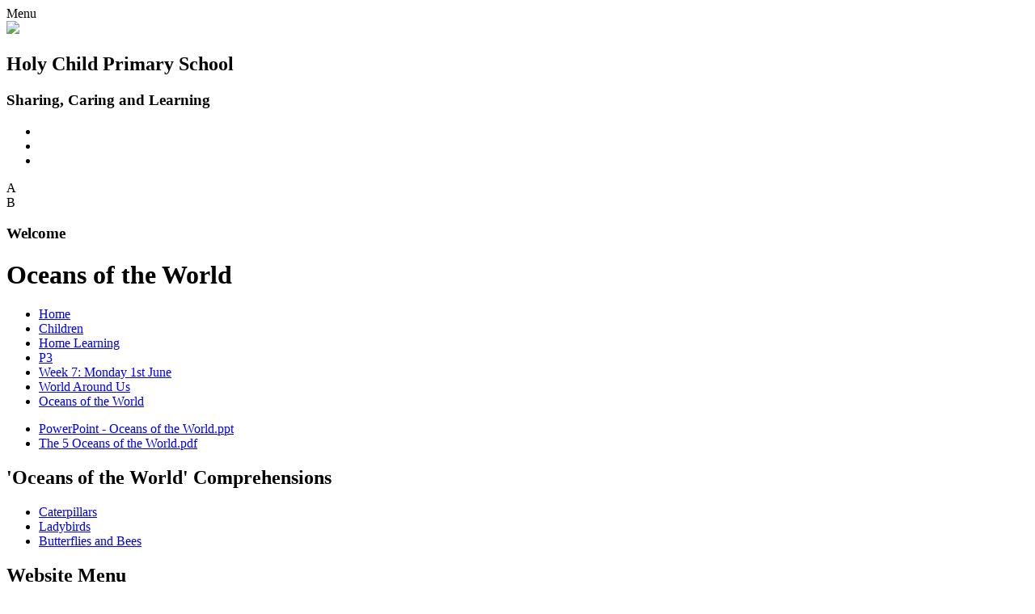

--- FILE ---
content_type: text/html; charset=utf-8
request_url: https://www.holychildps.com/oceans-of-the-world/
body_size: 252847
content:

<!DOCTYPE html>

            <!--[if IE 6]><html class="lt-ie10 lt-ie9 lt-ie8 lt-ie7 ie6 ie responsive" lang="en"><![endif]-->
            <!--[if IE 7]><html class="lt-ie10 lt-ie9 lt-ie8 ie7 ie responsive" lang="en"><![endif]-->
            <!--[if IE 8]><html class="lt-ie10 lt-ie9 ie8 ie responsive" lang="en"><![endif]-->
            <!--[if IE 9]><html class="lt-ie10 ie9 ie responsive" lang="en"><![endif]-->
            <!--[if gt IE 9]><!--><html class="responsive" lang="en"><!--<![endif]-->
            
<head>
  <meta charset="utf-8">
  <meta http-equiv="X-UA-Compatible" content="IE=edge,chrome=1">
  <meta name="viewport" content="width=device-width, initial-scale=1, user-scalable=no, minimal-ui">
  <meta name="keywords" content="Holy Child Primary School">
  <meta name="description" content="Holy Child Primary School">

  <title>Oceans of the World | Holy Child Primary School</title>

  




  <link rel="stylesheet" href="https://primarysite-prod-sorted.s3.amazonaws.com/static/7.0.4/gen/presenter_prologue_css.7b7812f9.css" type="text/css">




<style type="text/css">
  .ps_primarysite-editor_panel-site-coloured-content {
    background-color: #eddac5!important;
  }
</style>


  <link rel="stylesheet" href="https://primarysite-prod-sorted.s3.amazonaws.com/static/7.0.4/gen/all-site-icon-choices.034951b5.css" type="text/css">



  
  <link rel="shortcut icon" href="https://primarysite-prod.s3.amazonaws.com/theme/HolyChildPrimarySchool/favicon.ico">
  <link rel="apple-touch-icon" href="https://primarysite-prod.s3.amazonaws.com/theme/HolyChildPrimarySchool/apple-touch-icon-precomposed.png">
  <link rel="apple-touch-icon-precomposed" href="https://primarysite-prod.s3.amazonaws.com/theme/HolyChildPrimarySchool/apple-touch-icon-precomposed.png">
  
  <meta name="application-name" content="Holy Child Primary School">
  <meta name="msapplication-TileColor" content="#0000de">
  <meta name="msapplication-TileImage" content="https://primarysite-prod.s3.amazonaws.com/theme/HolyChildPrimarySchool/metro-icon.png">

  
  <link rel="stylesheet" type="text/css" href="https://primarysite-prod.s3.amazonaws.com/theme/HolyChildPrimarySchool/style-global.css">
  <link rel="stylesheet" type="text/css" media="(min-width: 981px)" href="https://primarysite-prod.s3.amazonaws.com/theme/HolyChildPrimarySchool/style.css">
  <link rel="stylesheet" type="text/css" media="(max-width: 980px)" href="https://primarysite-prod.s3.amazonaws.com/theme/HolyChildPrimarySchool/style-responsive.css">

  
  <link href="//fonts.googleapis.com/css?family=Alegreya+Sans:400,500,700,800" rel="stylesheet">
  <link href="//fonts.googleapis.com/css?family=Neucha" rel="stylesheet">
  <link href="//fonts.googleapis.com/css?family=Open+Sans:400,600,700" rel="stylesheet">
  <link href="//fonts.googleapis.com/css?family=Shadows+Into+Light+Two" rel="stylesheet">

  

  

<script>
  // This is the first instance of `window.psProps`, so if these values are removed, make sure
  // `window.psProps = {};` is still there because it's used in other places.
  window.psProps = {
    lazyLoadFallbackScript: 'https://primarysite-prod-sorted.s3.amazonaws.com/static/7.0.4/gen/lazy_load.1bfa9561.js',
    picturefillScript: 'https://primarysite-prod-sorted.s3.amazonaws.com/static/7.0.4/gen/picturefill.a26ebc92.js'
  };
</script>


  <script type="text/javascript" src="https://primarysite-prod-sorted.s3.amazonaws.com/static/7.0.4/gen/presenter_prologue_js.cfb79a3d.js"></script>


<script type="text/javascript">
  function ie() {
    for (var v = 3, el = document.createElement('b'), all = el.all || [];
      el.innerHTML = '<!--[if gt IE ' + (++v) + ']><i><![endif]-->', all[0]; );
    return v > 4 ? v : document.documentMode;
  }

  $(function() {
    switch (ie()) {
      case 10:
        ps.el.html.addClass('ie10');
      case 9:
      case 8:
        ps.el.body.prepend(
          '<div class="unsupported-browser">' +
            '<span class="warning-logo">&#xe00a; </span>' +
            'This website may not display correctly as you are using an old version of ' +
            'Internet Explorer. <a href="/primarysite/unsupported-browser/">More info</a>' +
          '</div>');
        break;
    }
  });
</script>

<script type="text/javascript">
  $(function() {
    ps.el.body
      .data('social_media_url', 'https://social.secure-primarysite.net/site/holy-child-primary-school/')
      .data('social_media_api', 'https://social.secure-primarysite.net/api/site-connected/holy-child-primary-school/')
      .data('STATIC_URL', 'https://primarysite-prod-sorted.s3.amazonaws.com/static/7.0.4/')
      .data('site_width', 940)
      .data('news_width', 752)
      .data('csrf_token', '1OfSXBsd1PvJ0iZM94v3zgkdCYRmJF3RVgJkbuTaEjLeA2W0sWTgEtY8DDt8L8G9')
      .data('disable_right_click', 'True')
      .data('normalize_css', 'https://primarysite-prod-sorted.s3.amazonaws.com/static/7.0.4/gen/normalize_css.7bf5a737.css')
      .data('ck_editor_counterbalances', 'https://primarysite-prod-sorted.s3.amazonaws.com/static/7.0.4/gen/ck_editor_counterbalances.2519b40e.css')
      .data('basic_site', false)
      // Seasonal Effects
      .data('include_seasonal_effects', '')
      .data('show_seasonal_effects_on_page', '')
      .data('seasonal_effect', '1')
      .data('can_enable_seasonal_effects', 'True')
      .data('seasonal_effect_active', 'True')
      .data('disablePicturesBlock', false)
      .data('hasNewCookiePopup', true);

    if (document.documentElement.dataset.userId) {
      window.updateCsrf();
    }
  });
</script>


<script>

function recaptchaCallback() {
    grecaptcha.ready(function() {
        var grecaptcha_execute = function(){
    grecaptcha.execute('6LcHwgAiAAAAAJ6ncdKlMyB1uNoe_CBvkfgBiJz1', {action: 'homepage'}).then(function(token) {
        document.querySelectorAll('input.django-recaptcha-hidden-field').forEach(function (value) {
            value.value = token;
        });
        return token;
    })
};
grecaptcha_execute()
setInterval(grecaptcha_execute, 120000);


    });
  };
</script>






</head>

<body>



<div class="responsive-bar visible-small">
  <span class="navbar-toggle website-navbar-toggle visible-small" data-nav="website"></span>
  <span class="navigation-bar-title">Menu</span>
  <span class="responsive-bar-search icon-font-magnify"></span>
</div>

<div class="container junior-school"> <!-- please change "primary-school" to "junior-school" if needed -->
  <div class="inner-container">

    <header class="main-header">
      <div class="school-specific-graphic desktop-only"></div>
      <a href="/" class="home-link" title="Home Page"><img src="https://primarysite-prod.s3.amazonaws.com/theme/HolyChildPrimarySchool/school-logo.png" /></a>
      <h2 class="school-name">Holy Child Primary School </h2>
      <h3 class="motto">Sharing, Caring and Learning</h3>
      

      
      <ul class="clock desktop-only">	
        <li class="clock-hour"></li>
        <li class="clock-minute"></li>
        <li class="clock-second"></li>
      </ul>

      <section class="cp-revealing-content">
        <article class="cp-google-services cp-bar-section">

          <div class="cp-content-wrap">
            <div class="cp-content-trigger desktop-only">
              <span class="cp-font-icon" aria-hidden="true">&#x0041;</span>
            </div>

            <div class="cp-content-block">
              
              
              


  <div class="google-search-widget" data-cookie="google-search">
    <textarea data-template="cookie" hidden>
      <script src="https://cse.google.com/cse.js?cx=99baad186e3f67ce8"></script>
      <gcse:searchbox-only></gcse:searchbox-only>
    </textarea>
  </div>


            </div>    
          </div> 

          <div class="cp-content-wrap desktop-only">
            <div class="cp-content-trigger">
              <span class="cp-font-icon" aria-hidden="true">&#x0042;</span>
            </div>

            <div class="cp-content-block">
              
              


  



  <div class="google-translate-widget " id="google_translate_element" data-cookie="google-translate">
    <textarea data-template="cookie" hidden>
      

      <script>
        function googleTranslateElementInit() {
          new google.translate.TranslateElement({
            layout: google.translate.TranslateElement.InlineLayout.SIMPLE,
            pageLanguage: 'en'
          }, 'google_translate_element');
        }
      </script>

      <script src="https://translate.google.com/translate_a/element.js?cb=googleTranslateElementInit"></script>
      <script src="https://primarysite-prod-sorted.s3.amazonaws.com/static/7.0.4/gen/google_translate.3323e9a6.js"></script>
    </textarea>
  </div>


            </div>    
          </div> 
        </article>
      </section>


      
      <h3 class="welcome-title desktop-only">Welcome</h3>

    </header>

    <div class="content-container">
      <h1 class="page-title">Oceans of the World</h1>

      <ul class="breadcrumbs small">
        <li><a href="/">Home</a></li>

<li><a href="/topic/children">Children</a></li>

<li><a href="/home-learning/">Home Learning</a></li>

<li><a href="/p3-4/">P3</a></li>

<li><a href="/week-7-monday-1st-june/">Week 7: Monday 1st June</a></li>

<li><a href="/world-around-us-30/">World Around Us</a></li>

<li><a href="/oceans-of-the-world/">Oceans of the World</a></li>


      </ul>

      
    <div class="one-col-layout">
<div class="column-one">
<div class="ps_content_type_documents">
<div class="ps_rendered-documents">
  

  <ul class="inline-icon-compact ps_element-icon-small-stacked">
    
      <li>
        <span class="icon-image ppt document-icon"></span>

        
          <a href="https://primarysite-prod-sorted.s3.amazonaws.com/holy-child-primary-school/UploadedDocument/a3d2d375a5144c7482174ae006347e07/powerpoint-oceans-of-the-world.ppt">
        
          PowerPoint - Oceans of the World.ppt
        </a>
      </li>
    
      <li>
        <span class="icon-image pdf document-icon"></span>

        
          <a href="https://primarysite-prod-sorted.s3.amazonaws.com/holy-child-primary-school/UploadedDocument/d05ce02076e54653a8424a62c50a7136/the-5-oceans-of-the-world.pdf">
        
          The 5 Oceans of the World.pdf
        </a>
      </li>
    
  </ul>
</div>
</div>
<div class="ps_content_type_subpage_link_block">
<style>
  

  
</style>

<div class="ps_element-icon-small-side">
  <h2>&#x27;Oceans of the World&#x27; Comprehensions</h2>

  <ul>
    
      
        <li class="ps_icon-star">
          <span class="icon-image">
            
          </span>
          <a href="/caterpillars-16/">Caterpillars</a>
        </li>
      
        <li class="ps_icon-star">
          <span class="icon-image">
            
          </span>
          <a href="/ladybirds-15/">Ladybirds</a>
        </li>
      
        <li class="ps_icon-star">
          <span class="icon-image">
            
          </span>
          <a href="/butterflies-and-bees-1/">Butterflies and Bees</a>
        </li>
      
    
  </ul>
</div>
</div>
</div>
</div>


    </div>


    
      
      <nav class="main-nav mobile-nav small">
        <span class="close-mobile-nav" data-nav="website"></span>
        <h2 class="ps_mobile-header">Website Menu</h2>

        <ul>
          <li class="ps_topic_link home-btn"><a href="/">Home</a></li>
          <li class="ps_nav-top-level ps_submenu ps_topic_link ps_topic_slug_about-us"><a href="/topic/about-us" >About Us</a><ul><li class="  ps_page_link ps_page_slug_welcome"><a href="/welcome/" >Welcome</a></li>
<li class="  ps_page_link ps_page_slug_contact-details"><a href="/contact-details/" >Contact Details</a></li>
<li class="  ps_page_link ps_page_slug_whos-who"><a href="/whos-who/" >Who&#x27;s Who?</a></li>
<li class="  ps_page_link ps_page_slug_extended-schools-and-after-school-clubs"><a href="/extended-schools-and-after-school-clubs/" >Extended Schools and After School Clubs</a></li></ul></li>
          <li class="ps_nav-top-level ps_submenu ps_topic_link ps_topic_slug_key-information"><a href="/topic/key-information" >Key Information</a><ul><li class="  ps_page_link ps_page_slug_pta"><a href="/pta/" >PTA</a></li>
<li class=" ps_submenu ps_page_link ps_page_slug_booking-forms"><a href="/booking-forms/" >Booking Forms</a><ul><li class="  ps_page_link ps_page_slug_p1-p3-booking-forms"><a href="/p1-p3-booking-forms/" >P1-P3 Booking Forms</a></li>
<li class="  ps_page_link ps_page_slug_p4-p7-booking-forms"><a href="/p4-p7-booking-forms/" >P4-P7 Booking Forms</a></li></ul></li>
<li class="  ps_page_link ps_page_slug_admissions"><a href="/admissions/" >Admissions</a></li>
<li class="  ps_page_link ps_page_slug_curriculum"><a href="/curriculum/" >Curriculum</a></li>
<li class="  ps_page_link ps_page_slug_inspection-report"><a href="/inspection-report/" >Inspection Report</a></li>
<li class=" ps_submenu ps_page_link ps_page_slug_e-safety"><a href="/e-safety/" >E-Safety</a><ul><li class="  ps_page_link ps_page_slug_safer-internet-activities"><a href="/safer-internet-activities/" >Safer Internet Activities</a></li></ul></li></ul></li>
          <li class="ps_nav-top-level ps_submenu ps_topic_link ps_topic_slug_parents"><a href="/topic/parents" >Parents</a><ul><li class="  ps_page_link ps_page_slug_welcome-to-primary-1"><a href="/welcome-to-primary-1/" >Welcome to Primary 1</a></li>
<li class="  ps_page_link ps_page_slug_privacy-notice-for-parents-families-and-pupils"><a href="/privacy-notice-for-parents-families-and-pupils/" >Privacy Notice for Parents, Families and Pupils</a></li>
<li class="  ps_page_link ps_page_slug_policies-1"><a href="/policies-1/" >Policies</a></li>
<li class="  ps_page_link ps_page_slug_school-menu"><a href="/school-menu/" >School Menu</a></li>
<li class="  ps_page_link ps_page_slug_letters"><a href="/letters/" >Letters</a></li>
<li class="  ps_page_link ps_page_slug_holiday-list"><a href="/holiday-list/" >Holiday List</a></li></ul></li>
          <li class="ps_nav-top-level ps_submenu ps_topic_link ps_topic_slug_children"><a href="/topic/children" >Children</a><ul><li class=" ps_submenu ps_page_link ps_page_slug_home-learning"><a href="/home-learning/" >Home Learning</a><ul><li class="  ps_page_link ps_page_slug_accelerated-reader"><a href="/accelerated-reader/" >Accelerated Reader</a></li>
<li class="  ps_page_link ps_page_slug_seesaw"><a href="/seesaw/" >Seesaw</a></li>
<li class="  ps_page_link ps_page_slug_lexia"><a href="/lexia/" >Lexia</a></li>
<li class="  ps_page_link ps_page_slug_blue-peter"><a href="/blue-peter/" >Blue Peter</a></li>
<li class=" ps_submenu ps_page_link ps_page_slug_nursery-6"><a href="/nursery-6/" >Nursery</a><ul><li class="  ps_page_link ps_page_slug_week-beginning-27th-april"><a href="/week-beginning-27th-april/" >Week Beginning 27th April</a></li>
<li class="  ps_page_link ps_page_slug_week-beginning-4th-may"><a href="/week-beginning-4th-may/" >Week Beginning 4th May</a></li>
<li class="  ps_page_link ps_page_slug_week-beginning-11th-may"><a href="/week-beginning-11th-may/" >Week Beginning 11th May</a></li>
<li class="  ps_page_link ps_page_slug_week-beginning-18th-may"><a href="/week-beginning-18th-may/" >Week Beginning 18th May</a></li>
<li class="  ps_page_link ps_page_slug_week-beginning-25th-may"><a href="/week-beginning-25th-may/" >Week Beginning 25th May</a></li>
<li class="  ps_page_link ps_page_slug_week-beginning-1st-june"><a href="/week-beginning-1st-june/" >Week Beginning 1st June</a></li>
<li class="  ps_page_link ps_page_slug_week-beginning-8th-june"><a href="/week-beginning-8th-june/" >Week Beginning 8th June</a></li>
<li class="  ps_page_link ps_page_slug_week-beginning-15th-june"><a href="/week-beginning-15th-june/" >Week Beginning 15th June</a></li></ul></li>
<li class=" ps_submenu ps_page_link ps_page_slug_p1-4"><a href="/p1-4/" >P1</a><ul><li class="  ps_page_link ps_page_slug_1st-march-1"><a href="/1st-march-1/" >1st March</a></li>
<li class="  ps_page_link ps_page_slug_8th-march"><a href="/8th-march/" >8th March</a></li>
<li class="  ps_page_link ps_page_slug_11th-january-1"><a href="/11th-january-1/" >11th January</a></li>
<li class="  ps_page_link ps_page_slug_18th-january-1"><a href="/18th-january-1/" >18th January</a></li>
<li class="  ps_page_link ps_page_slug_25th-january-1"><a href="/25th-january-1/" >25th January</a></li>
<li class="  ps_page_link ps_page_slug_1st-feburary"><a href="/1st-feburary/" >1st February</a></li>
<li class="  ps_page_link ps_page_slug_8th-february-2"><a href="/8th-february-2/" >8th February</a></li>
<li class="  ps_page_link ps_page_slug_useful-websiteslinks"><a href="/useful-websiteslinks/" >Useful websites/links</a></li>
<li class="  ps_page_link ps_page_slug_week-1-20th-april-1"><a href="/week-1-20th-april-1/" >Week 1 - 20th April</a></li>
<li class="  ps_page_link ps_page_slug_week-2-27th-april-2020"><a href="/week-2-27th-april-2020/" >Week 2 - 27th April</a></li>
<li class="  ps_page_link ps_page_slug_week-3-4th-may"><a href="/week-3-4th-may/" >Week 3  -   4th May</a></li>
<li class="  ps_page_link ps_page_slug_week-4-11th-may-2"><a href="/week-4-11th-may-2/" >Week 4 11th May</a></li>
<li class="  ps_page_link ps_page_slug_week-5-18th-may-2"><a href="/week-5-18th-may-2/" >Week 5 18th May</a></li>
<li class="  ps_page_link ps_page_slug_week-7-1st-june-2"><a href="/week-7-1st-june-2/" >Week 7 1st June</a></li>
<li class="  ps_page_link ps_page_slug_week-6-25th-may-2"><a href="/week-6-25th-may-2/" >Week 6 25th May</a></li>
<li class="  ps_page_link ps_page_slug_week-8-8th-june"><a href="/week-8-8th-june/" >Week 8 8th June</a></li>
<li class="  ps_page_link ps_page_slug_week-9"><a href="/week-9/" >Week 9</a></li></ul></li>
<li class=" ps_submenu ps_page_link ps_page_slug_p2-4"><a href="/p2-4/" >P2</a><ul><li class="  ps_page_link ps_page_slug_week-2-monday-11th-january-2021"><a href="/week-2-monday-11th-january-2021/" >Week 2 - Monday 11th January 2021</a></li>
<li class="  ps_page_link ps_page_slug_week-3-monday-18th-january-2021"><a href="/week-3-monday-18th-january-2021/" >Week 3 - Monday 18th January 2021</a></li>
<li class="  ps_page_link ps_page_slug_week-4-monday-25th-january-2021"><a href="/week-4-monday-25th-january-2021/" >Week 4 - Monday 25th January 2021</a></li>
<li class="  ps_page_link ps_page_slug_week-5-monday-1st-february-2021"><a href="/week-5-monday-1st-february-2021/" >Week 5 - Monday 1st February 2021</a></li>
<li class="  ps_page_link ps_page_slug_week-6-monday-8th-february-2021"><a href="/week-6-monday-8th-february-2021/" >Week 6 - Monday 8th February 2021</a></li>
<li class=" ps_submenu ps_page_link ps_page_slug_week-1-200420"><a href="/week-1-200420/" >Week 1- 20/04/20</a><ul><li class=" ps_submenu ps_page_link ps_page_slug_resources"><a href="/resources/" >Resources</a><ul><li class="  ps_page_link ps_page_slug_monday-2"><a href="/monday-2/" >Monday</a></li>
<li class="  ps_page_link ps_page_slug_tuesday-3"><a href="/tuesday-3/" >Tuesday</a></li>
<li class="  ps_page_link ps_page_slug_wednesday-1"><a href="/wednesday-1/" >Wednesday</a></li>
<li class="  ps_page_link ps_page_slug_thursday-1"><a href="/thursday-1/" >Thursday</a></li>
<li class="  ps_page_link ps_page_slug_friday-1"><a href="/friday-1/" >Friday</a></li></ul></li></ul></li>
<li class=" ps_submenu ps_page_link ps_page_slug_week-2-270420"><a href="/week-2-270420/" >Week 2 - 27/04/20</a><ul><li class=" ps_submenu ps_page_link ps_page_slug_resources-1"><a href="/resources-1/" >Resources</a><ul><li class="  ps_page_link ps_page_slug_monday-3"><a href="/monday-3/" >Monday</a></li>
<li class="  ps_page_link ps_page_slug_tuesday-4"><a href="/tuesday-4/" >Tuesday</a></li>
<li class="  ps_page_link ps_page_slug_wednesday-2"><a href="/wednesday-2/" >Wednesday</a></li>
<li class="  ps_page_link ps_page_slug_thursday-2"><a href="/thursday-2/" >Thursday</a></li>
<li class="  ps_page_link ps_page_slug_friday-2"><a href="/friday-2/" >Friday</a></li></ul></li></ul></li>
<li class=" ps_submenu ps_page_link ps_page_slug_week-3-040520"><a href="/week-3-040520/" >Week 3 - 04/05/20</a><ul><li class=" ps_submenu ps_page_link ps_page_slug_resources-2"><a href="/resources-2/" >Resources</a><ul><li class="  ps_page_link ps_page_slug_monday-5"><a href="/monday-5/" >Monday</a></li>
<li class="  ps_page_link ps_page_slug_tuesday-6"><a href="/tuesday-6/" >Tuesday</a></li>
<li class="  ps_page_link ps_page_slug_wednesday-4"><a href="/wednesday-4/" >Wednesday</a></li>
<li class="  ps_page_link ps_page_slug_thursday-4"><a href="/thursday-4/" >Thursday</a></li>
<li class="  ps_page_link ps_page_slug_friday-4"><a href="/friday-4/" >Friday</a></li></ul></li></ul></li>
<li class=" ps_submenu ps_page_link ps_page_slug_week-4-110520"><a href="/week-4-110520/" >Week 4 - 11/05/20</a><ul><li class=" ps_submenu ps_page_link ps_page_slug_resources-3"><a href="/resources-3/" >Resources</a><ul><li class="  ps_page_link ps_page_slug_tuesday-7"><a href="/tuesday-7/" >Tuesday</a></li>
<li class=" ps_submenu ps_page_link ps_page_slug_wednesday-5"><a href="/wednesday-5/" >Wednesday</a><ul><li class=" ps_submenu ps_page_link ps_page_slug_ff-wordsearches"><a href="/ff-wordsearches/" >&#x27;ff&#x27;  wordsearches</a><ul><li class="  ps_page_link ps_page_slug_caterpillars-8"><a href="/caterpillars-8/" >Caterpillars</a></li>
<li class="  ps_page_link ps_page_slug_ladybirdsbutterflies"><a href="/ladybirdsbutterflies/" >Ladybirds/Butterflies</a></li>
<li class="  ps_page_link ps_page_slug_beesgrasshoppers"><a href="/beesgrasshoppers/" >Bees/Grasshoppers</a></li></ul></li>
<li class="  ps_page_link ps_page_slug_space-wordsearches"><a href="/space-wordsearches/" >Space wordsearches</a></li></ul></li>
<li class="  ps_page_link ps_page_slug_thursday-5"><a href="/thursday-5/" >Thursday</a></li>
<li class="  ps_page_link ps_page_slug_friday-5"><a href="/friday-5/" >Friday</a></li></ul></li></ul></li>
<li class=" ps_submenu ps_page_link ps_page_slug_week-5-180520"><a href="/week-5-180520/" >Week 5 - 18/05/20</a><ul><li class=" ps_submenu ps_page_link ps_page_slug_resources-5"><a href="/resources-5/" >Resources</a><ul><li class="  ps_page_link ps_page_slug_monday-6"><a href="/monday-6/" >Monday</a></li>
<li class="  ps_page_link ps_page_slug_tuesday-8"><a href="/tuesday-8/" >Tuesday</a></li>
<li class="  ps_page_link ps_page_slug_wednesday-6"><a href="/wednesday-6/" >Wednesday</a></li>
<li class="  ps_page_link ps_page_slug_thursday-6"><a href="/thursday-6/" >Thursday</a></li>
<li class="  ps_page_link ps_page_slug_friday-6"><a href="/friday-6/" >Friday</a></li></ul></li></ul></li>
<li class=" ps_submenu ps_page_link ps_page_slug_week-6-250520"><a href="/week-6-250520/" >Week 6 - 25/05/20</a><ul><li class=" ps_submenu ps_page_link ps_page_slug_resources-6"><a href="/resources-6/" >Resources</a><ul><li class="  ps_page_link ps_page_slug_tuesday-9"><a href="/tuesday-9/" >Tuesday</a></li>
<li class="  ps_page_link ps_page_slug_wednesday-7"><a href="/wednesday-7/" >Wednesday</a></li>
<li class="  ps_page_link ps_page_slug_thursday-7"><a href="/thursday-7/" >Thursday</a></li>
<li class="  ps_page_link ps_page_slug_friday-7"><a href="/friday-7/" >Friday</a></li></ul></li></ul></li>
<li class=" ps_submenu ps_page_link ps_page_slug_week-7-010620"><a href="/week-7-010620/" >Week 7 - 01/06/20</a><ul><li class=" ps_submenu ps_page_link ps_page_slug_resources-7"><a href="/resources-7/" >Resources</a><ul><li class="  ps_page_link ps_page_slug_monday-7"><a href="/monday-7/" >Monday</a></li>
<li class="  ps_page_link ps_page_slug_tuesday-10"><a href="/tuesday-10/" >Tuesday</a></li>
<li class="  ps_page_link ps_page_slug_wednesday-8"><a href="/wednesday-8/" >Wednesday</a></li>
<li class="  ps_page_link ps_page_slug_thursday-8"><a href="/thursday-8/" >Thursday</a></li>
<li class="  ps_page_link ps_page_slug_friday-8"><a href="/friday-8/" >Friday</a></li></ul></li></ul></li>
<li class=" ps_submenu ps_page_link ps_page_slug_week-8-080620"><a href="/week-8-080620/" >Week 8 - 08/06/20</a><ul><li class=" ps_submenu ps_page_link ps_page_slug_resources-8"><a href="/resources-8/" >Resources</a><ul><li class="  ps_page_link ps_page_slug_monday-8"><a href="/monday-8/" >Monday</a></li>
<li class="  ps_page_link ps_page_slug_tuesday-11"><a href="/tuesday-11/" >Tuesday</a></li>
<li class="  ps_page_link ps_page_slug_wednesday-9"><a href="/wednesday-9/" >Wednesday</a></li>
<li class="  ps_page_link ps_page_slug_thursday-9"><a href="/thursday-9/" >Thursday</a></li>
<li class="  ps_page_link ps_page_slug_friday-9"><a href="/friday-9/" >Friday</a></li>
<li class="  ps_page_link ps_page_slug_money-week-ulster-bank"><a href="/money-week-ulster-bank/" >Money Week Ulster Bank</a></li>
<li class="  ps_page_link ps_page_slug_picture-books-qr-codes"><a href="/picture-books-qr-codes/" >Picture Books QR Codes</a></li></ul></li></ul></li>
<li class=" ps_submenu ps_page_link ps_page_slug_week-9-150620"><a href="/week-9-150620/" >Week 9 - 15/06/20</a><ul><li class=" ps_submenu ps_page_link ps_page_slug_resources-9"><a href="/resources-9/" >Resources</a><ul><li class="  ps_page_link ps_page_slug_monday-9"><a href="/monday-9/" >Monday</a></li>
<li class="  ps_page_link ps_page_slug_tuesday-12"><a href="/tuesday-12/" >Tuesday</a></li>
<li class="  ps_page_link ps_page_slug_wednesday-10"><a href="/wednesday-10/" >Wednesday</a></li>
<li class="  ps_page_link ps_page_slug_thursday-10"><a href="/thursday-10/" >Thursday</a></li>
<li class="  ps_page_link ps_page_slug_friday-10"><a href="/friday-10/" >Friday</a></li></ul></li></ul></li>
<li class="  ps_page_link ps_page_slug_religion-5"><a href="/religion-5/" >Religion</a></li>
<li class="  ps_page_link ps_page_slug_reading-6"><a href="/reading-6/" >Reading</a></li>
<li class="  ps_page_link ps_page_slug_numeracy-34"><a href="/numeracy-34/" >Study Ladder</a></li>
<li class="  ps_page_link ps_page_slug_useful-websiteslinks-2"><a href="/useful-websiteslinks-2/" >Useful websites/links</a></li>
<li class=" ps_submenu ps_page_link ps_page_slug_world-around-us-13"><a href="/world-around-us-13/" >World Around Us</a><ul><li class="  ps_page_link ps_page_slug_twinkle-twinkle"><a href="/twinkle-twinkle/" >Twinkle Twinkle</a></li>
<li class="  ps_page_link ps_page_slug_easter-1"><a href="/easter-1/" >Easter</a></li>
<li class="  ps_page_link ps_page_slug_all-about-me-2"><a href="/all-about-me-2/" >All about Me</a></li></ul></li></ul></li>
<li class=" ps_submenu ps_page_link ps_page_slug_p3-4"><a href="/p3-4/" >P3</a><ul><li class=" ps_submenu ps_page_link ps_page_slug_week-2-11th-jan-21"><a href="/week-2-11th-jan-21/" >Week 2 11th Jan 21</a><ul><li class="  ps_page_link ps_page_slug_weekly-plan-1"><a href="/weekly-plan-1/" >Weekly Plan</a></li>
<li class="  ps_page_link ps_page_slug_literacy-60"><a href="/literacy-60/" >Literacy</a></li>
<li class="  ps_page_link ps_page_slug_numeracy-48"><a href="/numeracy-48/" >Numeracy</a></li>
<li class="  ps_page_link ps_page_slug_world-around-us-41"><a href="/world-around-us-41/" >World Around Us</a></li>
<li class="  ps_page_link ps_page_slug_grow-in-love-21"><a href="/grow-in-love-21/" >Grow in love</a></li>
<li class="  ps_page_link ps_page_slug_spellings-27"><a href="/spellings-27/" >Spellings</a></li>
<li class="  ps_page_link ps_page_slug_mental-maths-8"><a href="/mental-maths-8/" >Mental Maths</a></li></ul></li>
<li class=" ps_submenu ps_page_link ps_page_slug_week-3-18th-jan-21"><a href="/week-3-18th-jan-21/" >Week 3: 18th Jan 21</a><ul><li class="  ps_page_link ps_page_slug_weekly-plan-3"><a href="/weekly-plan-3/" >Weekly Plan</a></li>
<li class="  ps_page_link ps_page_slug_mental-maths-9"><a href="/mental-maths-9/" >Mental Maths</a></li>
<li class="  ps_page_link ps_page_slug_numeracy-52"><a href="/numeracy-52/" >Numeracy</a></li>
<li class="  ps_page_link ps_page_slug_spellings-31"><a href="/spellings-31/" >Spellings</a></li>
<li class="  ps_page_link ps_page_slug_literacy-64"><a href="/literacy-64/" >Literacy</a></li>
<li class="  ps_page_link ps_page_slug_world-around-us-43"><a href="/world-around-us-43/" >World Around Us</a></li>
<li class="  ps_page_link ps_page_slug_grow-in-love-23"><a href="/grow-in-love-23/" >Grow in love</a></li></ul></li>
<li class=" ps_submenu ps_page_link ps_page_slug_week-4-25th-jan-21"><a href="/week-4-25th-jan-21/" >Week 4: 25th Jan 21</a><ul><li class="  ps_page_link ps_page_slug_weekly-plan-4"><a href="/weekly-plan-4/" >Weekly Plan</a></li>
<li class="  ps_page_link ps_page_slug_spellings-32"><a href="/spellings-32/" >Spellings</a></li>
<li class="  ps_page_link ps_page_slug_literacy-65"><a href="/literacy-65/" >Literacy</a></li>
<li class="  ps_page_link ps_page_slug_mental-maths-10"><a href="/mental-maths-10/" >Mental maths</a></li>
<li class="  ps_page_link ps_page_slug_numeracy-53"><a href="/numeracy-53/" >Numeracy</a></li>
<li class="  ps_page_link ps_page_slug_world-around-us-44"><a href="/world-around-us-44/" >World Around Us</a></li>
<li class="  ps_page_link ps_page_slug_grow-in-love-24"><a href="/grow-in-love-24/" >Grow In Love</a></li></ul></li>
<li class=" ps_submenu ps_page_link ps_page_slug_week-51st-feb-21"><a href="/week-51st-feb-21/" >Week 5:1st Feb 21</a><ul><li class="  ps_page_link ps_page_slug_weekly-plan-5"><a href="/weekly-plan-5/" >Weekly Plan</a></li>
<li class="  ps_page_link ps_page_slug_spellings-33"><a href="/spellings-33/" >Spellings</a></li>
<li class="  ps_page_link ps_page_slug_literacy-66"><a href="/literacy-66/" >Literacy</a></li>
<li class="  ps_page_link ps_page_slug_mental-maths-11"><a href="/mental-maths-11/" >Mental Maths</a></li>
<li class="  ps_page_link ps_page_slug_numeracy-54"><a href="/numeracy-54/" >Numeracy</a></li>
<li class="  ps_page_link ps_page_slug_world-around-us-45"><a href="/world-around-us-45/" >World Around Us</a></li>
<li class="  ps_page_link ps_page_slug_grow-in-love-25"><a href="/grow-in-love-25/" >Grow in Love</a></li></ul></li>
<li class=" ps_submenu ps_page_link ps_page_slug_week-6-8th-feb-21"><a href="/week-6-8th-feb-21/" >Week 6: 8th Feb 21</a><ul><li class="  ps_page_link ps_page_slug_weekly-plan-6"><a href="/weekly-plan-6/" >Weekly Plan</a></li>
<li class="  ps_page_link ps_page_slug_spellings-34"><a href="/spellings-34/" >Spellings</a></li>
<li class="  ps_page_link ps_page_slug_literacy-67"><a href="/literacy-67/" >Literacy</a></li>
<li class="  ps_page_link ps_page_slug_mental-maths-12"><a href="/mental-maths-12/" >Mental Maths</a></li>
<li class="  ps_page_link ps_page_slug_numeracy-55"><a href="/numeracy-55/" >Numeracy</a></li>
<li class="  ps_page_link ps_page_slug_world-around-us-46"><a href="/world-around-us-46/" >World Around Us</a></li>
<li class="  ps_page_link ps_page_slug_grow-in-love-26"><a href="/grow-in-love-26/" >Grow in Love</a></li></ul></li>
<li class=" ps_submenu ps_page_link ps_page_slug_week-7-22nd-feb-21"><a href="/week-7-22nd-feb-21/" >Week 7: 22nd Feb 21</a><ul><li class="  ps_page_link ps_page_slug_weekly-plan-10"><a href="/weekly-plan-10/" >Weekly Plan</a></li>
<li class="  ps_page_link ps_page_slug_spellings-39"><a href="/spellings-39/" >Spellings</a></li>
<li class="  ps_page_link ps_page_slug_literacy-74"><a href="/literacy-74/" >Literacy</a></li>
<li class="  ps_page_link ps_page_slug_mental-maths-13"><a href="/mental-maths-13/" >Mental Maths</a></li>
<li class="  ps_page_link ps_page_slug_numeracy-61"><a href="/numeracy-61/" >Numeracy</a></li>
<li class="  ps_page_link ps_page_slug_world-around-us-50"><a href="/world-around-us-50/" >World Around Us</a></li>
<li class="  ps_page_link ps_page_slug_grow-in-love-30"><a href="/grow-in-love-30/" >Grow in love</a></li></ul></li>
<li class=" ps_submenu ps_page_link ps_page_slug_week-8-1st-march-21"><a href="/week-8-1st-march-21/" >Week 8: 1st March 21</a><ul><li class="  ps_page_link ps_page_slug_weekly-plan-11"><a href="/weekly-plan-11/" >Weekly Plan</a></li>
<li class="  ps_page_link ps_page_slug_spellings-40"><a href="/spellings-40/" >Spellings</a></li>
<li class="  ps_page_link ps_page_slug_literacy-75"><a href="/literacy-75/" >Literacy</a></li>
<li class="  ps_page_link ps_page_slug_mental-maths-14"><a href="/mental-maths-14/" >Mental maths</a></li>
<li class="  ps_page_link ps_page_slug_numeracy-62"><a href="/numeracy-62/" >Numeracy</a></li>
<li class="  ps_page_link ps_page_slug_world-around-us-51"><a href="/world-around-us-51/" >World Around Us</a></li>
<li class="  ps_page_link ps_page_slug_grow-in-love-31"><a href="/grow-in-love-31/" >Grow in Love</a></li></ul></li>
<li class=" ps_submenu ps_page_link ps_page_slug_week-9-8th-march-21"><a href="/week-9-8th-march-21/" >Week 9  8th March 21</a><ul><li class="  ps_page_link ps_page_slug_weekly-plan-12"><a href="/weekly-plan-12/" >Weekly Plan</a></li>
<li class="  ps_page_link ps_page_slug_spellings-41"><a href="/spellings-41/" >Spellings</a></li>
<li class="  ps_page_link ps_page_slug_literacy-76"><a href="/literacy-76/" >Literacy</a></li>
<li class="  ps_page_link ps_page_slug_mental-maths-15"><a href="/mental-maths-15/" >Mental Maths</a></li>
<li class="  ps_page_link ps_page_slug_numeracy-63"><a href="/numeracy-63/" >Numeracy</a></li>
<li class="  ps_page_link ps_page_slug_world-around-us-52"><a href="/world-around-us-52/" >World Around Us</a></li>
<li class="  ps_page_link ps_page_slug_grow-in-love-32"><a href="/grow-in-love-32/" >Grow in Love</a></li></ul></li>
<li class="  ps_page_link ps_page_slug_week-1-monday-20th-april"><a href="/week-1-monday-20th-april/" >Week 1: Monday 20th April</a></li>
<li class=" ps_submenu ps_page_link ps_page_slug_week-2-monday-27th-april"><a href="/week-2-monday-27th-april/" >Week 2: Monday 27th April</a><ul><li class="  ps_page_link ps_page_slug_wash-day-investigation"><a href="/wash-day-investigation/" >Wash Day Investigation</a></li>
<li class="  ps_page_link ps_page_slug_powerpoint-life-of-a-victorian"><a href="/powerpoint-life-of-a-victorian/" >PowerPoint &amp; Comprehension &#x27;Life of a Victorian&#x27;</a></li>
<li class="  ps_page_link ps_page_slug_comprehension-life-of-a-victorian"><a href="/comprehension-life-of-a-victorian/" >Sorting Activity - Past and Present</a></li>
<li class="  ps_page_link ps_page_slug_powerpoint-comparing-victorian-and-modern-homes"><a href="/powerpoint-comparing-victorian-and-modern-homes/" >PowerPoint &#x27;Comparing Victorian and Modern Homes&#x27;</a></li>
<li class="  ps_page_link ps_page_slug_money-activities"><a href="/money-activities/" >Money Activities</a></li>
<li class="  ps_page_link ps_page_slug_dividing-powerpoints-1-2"><a href="/dividing-powerpoints-1-2/" >Dividing PowerPoints 1 &amp; 2</a></li>
<li class="  ps_page_link ps_page_slug_division-booklet"><a href="/division-booklet/" >Division Booklet</a></li>
<li class="  ps_page_link ps_page_slug_division-powerpoint-3-super-sundaes"><a href="/division-powerpoint-3-super-sundaes/" >Division PowerPoint 3 - Super Sundaes</a></li>
<li class="  ps_page_link ps_page_slug_divide-by-5-space-race"><a href="/divide-by-5-space-race/" >Divide by 5 - Space Race</a></li>
<li class="  ps_page_link ps_page_slug_mental-maths-1"><a href="/mental-maths-1/" >Mental Maths</a></li></ul></li>
<li class=" ps_submenu ps_page_link ps_page_slug_week-3-monday-4th-may"><a href="/week-3-monday-4th-may/" >Week 3: Monday 4th May</a><ul><li class=" ps_submenu ps_page_link ps_page_slug_victorian-school-powerpoint-and-activities"><a href="/victorian-school-powerpoint-and-activities/" >Victorian School PowerPoint and Activities</a><ul><li class="  ps_page_link ps_page_slug_butterfliesbees"><a href="/butterfliesbees/" >Butterflies/Bees</a></li>
<li class="  ps_page_link ps_page_slug_ladybirds-caterpillars"><a href="/ladybirds-caterpillars/" >Ladybirds/ Caterpillars</a></li></ul></li>
<li class="  ps_page_link ps_page_slug_children-and-work-powerpoint-and-activities"><a href="/children-and-work-powerpoint-and-activities/" >Children and Work PowerPoint and Activities</a></li>
<li class="  ps_page_link ps_page_slug_multiplication-and-division-powerpoints-and-bookle"><a href="/multiplication-and-division-powerpoints-and-bookle/" >Multiplication and Division PowerPoints and Booklets</a></li>
<li class="  ps_page_link ps_page_slug_length-powerpoint-and-worksheet"><a href="/length-powerpoint-and-worksheet/" >Length PowerPoint and Worksheet</a></li>
<li class="  ps_page_link ps_page_slug_maths-quiz"><a href="/maths-quiz/" >Maths Quiz</a></li>
<li class="  ps_page_link ps_page_slug_noun-powerpoint"><a href="/noun-powerpoint/" >Noun PowerPoint</a></li></ul></li>
<li class=" ps_submenu ps_page_link ps_page_slug_week-4-tuesday-12th-may"><a href="/week-4-tuesday-12th-may/" >Week 4: Tuesday 12th May</a><ul><li class="  ps_page_link ps_page_slug_powerpoint-victorian-beach"><a href="/powerpoint-victorian-beach/" >PowerPoint - &#x27;Victorian Beach&#x27;</a></li>
<li class="  ps_page_link ps_page_slug_cut-and-stick-sea-side-comparison"><a href="/cut-and-stick-sea-side-comparison/" >Cut and Stick- Sea Side Comparison</a></li>
<li class="  ps_page_link ps_page_slug_victorian-beach-comprehension-activities"><a href="/victorian-beach-comprehension-activities/" >Victorian Beach Comprehension Activities</a></li>
<li class="  ps_page_link ps_page_slug_victorian-beach-sensory-poem-activity"><a href="/victorian-beach-sensory-poem-activity/" >Victorian Beach- Sensory Poem Activity</a></li>
<li class="  ps_page_link ps_page_slug_powerpoint-rounding-to-the-nearest-10"><a href="/powerpoint-rounding-to-the-nearest-10/" >Rounding to the Nearest 10.</a></li>
<li class="  ps_page_link ps_page_slug_length-powerpoint-how-to-use-a-ruler"><a href="/length-powerpoint-how-to-use-a-ruler/" >Length</a></li>
<li class="  ps_page_link ps_page_slug_mental-maths-3"><a href="/mental-maths-3/" >Mental Maths</a></li>
<li class="  ps_page_link ps_page_slug_noun-booklet"><a href="/noun-booklet/" >Noun Booklet</a></li>
<li class="  ps_page_link ps_page_slug_make-a-poster"><a href="/make-a-poster/" >Poster</a></li>
<li class="  ps_page_link ps_page_slug_victorian-beach"><a href="/victorian-beach/" >Victorian Beach</a></li></ul></li>
<li class=" ps_submenu ps_page_link ps_page_slug_week-5-monday-18th-may"><a href="/week-5-monday-18th-may/" >Week 5: Monday 18th May</a><ul><li class=" ps_submenu ps_page_link ps_page_slug_world-around-us-25"><a href="/world-around-us-25/" >WORLD AROUND US</a><ul><li class="  ps_page_link ps_page_slug_powerpoint-victorian-toys"><a href="/powerpoint-victorian-toys/" >PowerPoint- Victorian Toys</a></li>
<li class="  ps_page_link ps_page_slug_butterflies-bees"><a href="/butterflies-bees/" >Butterflies &amp; Bees</a></li>
<li class="  ps_page_link ps_page_slug_ladybirds-8"><a href="/ladybirds-8/" >Ladybirds</a></li>
<li class="  ps_page_link ps_page_slug_caterpillars-9"><a href="/caterpillars-9/" >Caterpillars</a></li></ul></li>
<li class=" ps_submenu ps_page_link ps_page_slug_mathematics-2"><a href="/mathematics-2/" >MATHEMATICS</a><ul><li class="  ps_page_link ps_page_slug_powerpoints-1-2"><a href="/powerpoints-1-2/" >Add/ Subtract 9</a></li>
<li class="  ps_page_link ps_page_slug_capacity"><a href="/capacity/" >Capacity</a></li>
<li class="  ps_page_link ps_page_slug_mental-maths-quiz-3"><a href="/mental-maths-quiz-3/" >Mental Maths Quiz</a></li></ul></li>
<li class=" ps_submenu ps_page_link ps_page_slug_literacy-39"><a href="/literacy-39/" >LITERACY</a><ul><li class="  ps_page_link ps_page_slug_powerpoint-veronica-verbs"><a href="/powerpoint-veronica-verbs/" >PowerPoint- Veronica Verbs</a></li>
<li class="  ps_page_link ps_page_slug_castle-rescue-worksheet"><a href="/castle-rescue-worksheet/" >Castle Rescue Worksheet</a></li>
<li class="  ps_page_link ps_page_slug_sensory-poem-popcorn"><a href="/sensory-poem-popcorn/" >Sensory Poem - Popcorn</a></li></ul></li>
<li class="  ps_page_link ps_page_slug_ict-18"><a href="/ict-18/" >ICT</a></li>
<li class="  ps_page_link ps_page_slug_pe-21"><a href="/pe-21/" >P.E</a></li></ul></li>
<li class=" ps_submenu ps_page_link ps_page_slug_week-6-tuesday-26th-may"><a href="/week-6-tuesday-26th-may/" >Week 6: Tuesday 26th May</a><ul><li class="  ps_page_link ps_page_slug_caterpillars-15"><a href="/caterpillars-15/" >Caterpillars</a></li>
<li class="  ps_page_link ps_page_slug_ladybirds-14"><a href="/ladybirds-14/" >Ladybirds</a></li>
<li class="  ps_page_link ps_page_slug_butterflies-and-bees"><a href="/butterflies-and-bees/" >Butterflies and Bees</a></li>
<li class="  ps_page_link ps_page_slug_world-around-us-29"><a href="/world-around-us-29/" >World Around Us</a></li>
<li class=" ps_submenu ps_page_link ps_page_slug_mathematics-3"><a href="/mathematics-3/" >Mathematics</a><ul><li class="  ps_page_link ps_page_slug_11-and-11"><a href="/11-and-11/" >+ 11 and - 11</a></li>
<li class="  ps_page_link ps_page_slug_capacity-1"><a href="/capacity-1/" >Capacity</a></li>
<li class="  ps_page_link ps_page_slug_mental-maths-quiz-5"><a href="/mental-maths-quiz-5/" >Mental Maths Quiz</a></li></ul></li>
<li class=" ps_submenu ps_page_link ps_page_slug_literacy-45"><a href="/literacy-45/" >Literacy</a><ul><li class="  ps_page_link ps_page_slug_verbs"><a href="/verbs/" >Verbs</a></li>
<li class="  ps_page_link ps_page_slug_alphabetical-order"><a href="/alphabetical-order/" >Alphabetical Order</a></li></ul></li>
<li class="  ps_page_link ps_page_slug_ict-pdmu-art"><a href="/ict-pdmu-art/" >ICT, PDMU, Art</a></li>
<li class="  ps_page_link ps_page_slug_grow-in-love-14"><a href="/grow-in-love-14/" >Grow in Love</a></li></ul></li>
<li class=" ps_submenu ps_page_link ps_page_slug_week-7-monday-1st-june"><a href="/week-7-monday-1st-june/" >Week 7: Monday 1st June</a><ul><li class=" ps_submenu ps_page_link ps_page_slug_world-around-us-30"><a href="/world-around-us-30/" >World Around Us</a><ul><li class=" ps_submenu ps_page_link ps_page_slug_oceans-of-the-world"><a href="/oceans-of-the-world/" >Oceans of the World</a><ul><li class="  ps_page_link ps_page_slug_caterpillars-16"><a href="/caterpillars-16/" >Caterpillars</a></li>
<li class="  ps_page_link ps_page_slug_ladybirds-15"><a href="/ladybirds-15/" >Ladybirds</a></li>
<li class="  ps_page_link ps_page_slug_butterflies-and-bees-1"><a href="/butterflies-and-bees-1/" >Butterflies and Bees</a></li></ul></li>
<li class="  ps_page_link ps_page_slug_layers-of-the-ocean"><a href="/layers-of-the-ocean/" >Layers of the Ocean</a></li></ul></li>
<li class=" ps_submenu ps_page_link ps_page_slug_mathematics-4"><a href="/mathematics-4/" >Mathematics</a><ul><li class="  ps_page_link ps_page_slug_adding-tens-and-units"><a href="/adding-tens-and-units/" >Adding Tens and Units</a></li>
<li class="  ps_page_link ps_page_slug_weight"><a href="/weight/" >Weight</a></li>
<li class="  ps_page_link ps_page_slug_mental-maths-quiz-6"><a href="/mental-maths-quiz-6/" >Mental Maths Quiz</a></li></ul></li>
<li class=" ps_submenu ps_page_link ps_page_slug_literacy-46"><a href="/literacy-46/" >Literacy</a><ul><li class="  ps_page_link ps_page_slug_alphabetical-order-1"><a href="/alphabetical-order-1/" >Alphabetical Order</a></li>
<li class="  ps_page_link ps_page_slug_acrostic-poem"><a href="/acrostic-poem/" >Acrostic Poem</a></li></ul></li>
<li class="  ps_page_link ps_page_slug_grow-in-love-15"><a href="/grow-in-love-15/" >Grow in Love</a></li>
<li class="  ps_page_link ps_page_slug_art-ict"><a href="/art-ict/" >Art &amp; ICT</a></li>
<li class="  ps_page_link ps_page_slug_pe-26"><a href="/pe-26/" >P.E</a></li></ul></li>
<li class=" ps_submenu ps_page_link ps_page_slug_week-8-monday-8th-june-1"><a href="/week-8-monday-8th-june-1/" >Week 8 Monday 8th June</a><ul><li class="  ps_page_link ps_page_slug_qr-reading-codes"><a href="/qr-reading-codes/" >QR Reading codes</a></li>
<li class="  ps_page_link ps_page_slug_wau-14"><a href="/wau-14/" >WAU</a></li>
<li class="  ps_page_link ps_page_slug_mathematics-5"><a href="/mathematics-5/" >Mathematics</a></li>
<li class="  ps_page_link ps_page_slug_literacy-50"><a href="/literacy-50/" >Literacy</a></li>
<li class="  ps_page_link ps_page_slug_gil"><a href="/gil/" >GIL</a></li>
<li class="  ps_page_link ps_page_slug_art-ict-1"><a href="/art-ict-1/" >Art/ ICT</a></li>
<li class="  ps_page_link ps_page_slug_pe-29"><a href="/pe-29/" >PE</a></li>
<li class="  ps_page_link ps_page_slug_week-8-spellings"><a href="/week-8-spellings/" >Week 8 Spellings</a></li></ul></li>
<li class=" ps_submenu ps_page_link ps_page_slug_week-9-monday-15th-june"><a href="/week-9-monday-15th-june/" >Week 9: Monday 15th June</a><ul><li class=" ps_submenu ps_page_link ps_page_slug_world-around-us-35"><a href="/world-around-us-35/" >World Around Us</a><ul><li class="  ps_page_link ps_page_slug_all-about-lighthouses"><a href="/all-about-lighthouses/" >All About LIghthouses</a></li>
<li class="  ps_page_link ps_page_slug_islands"><a href="/islands/" >Islands</a></li></ul></li>
<li class=" ps_submenu ps_page_link ps_page_slug_literacy-53"><a href="/literacy-53/" >Literacy</a><ul><li class="  ps_page_link ps_page_slug_caterpillars-23"><a href="/caterpillars-23/" >Caterpillars</a></li>
<li class="  ps_page_link ps_page_slug_ladybirds-22"><a href="/ladybirds-22/" >Ladybirds</a></li>
<li class="  ps_page_link ps_page_slug_butterflies-and-bees-2"><a href="/butterflies-and-bees-2/" >Butterflies and Bees</a></li></ul></li>
<li class=" ps_submenu ps_page_link ps_page_slug_mathematics-6"><a href="/mathematics-6/" >Mathematics</a><ul><li class="  ps_page_link ps_page_slug_mixed-addition-and-subtraction"><a href="/mixed-addition-and-subtraction/" >Mixed Addition and Subtraction</a></li>
<li class="  ps_page_link ps_page_slug_co-ordinates"><a href="/co-ordinates/" >Co- Ordinates</a></li>
<li class="  ps_page_link ps_page_slug_super-movers-3"><a href="/super-movers-3/" >Super Movers</a></li>
<li class="  ps_page_link ps_page_slug_mental-maths-quiz-7"><a href="/mental-maths-quiz-7/" >Mental maths Quiz</a></li></ul></li>
<li class="  ps_page_link ps_page_slug_art-16"><a href="/art-16/" >ICT/Art/ Design &amp; Technology</a></li>
<li class="  ps_page_link ps_page_slug_grow-in-love-18"><a href="/grow-in-love-18/" >Grow in Love</a></li>
<li class="  ps_page_link ps_page_slug_special-p3-memories-and-getting-ready-for-p4"><a href="/special-p3-memories-and-getting-ready-for-p4/" >Special P3 Memories and Getting Ready for P4</a></li></ul></li>
<li class="  ps_page_link ps_page_slug_useful-websiteslinks-1"><a href="/useful-websiteslinks-1/" >Useful websites/links</a></li></ul></li>
<li class=" ps_submenu ps_page_link ps_page_slug_p4-4"><a href="/p4-4/" >P4</a><ul><li class="  ps_page_link ps_page_slug_survey-1"><a href="/survey-1/" >Survey 1</a></li>
<li class="  ps_page_link ps_page_slug_survey-2"><a href="/survey-2/" >Survey 2</a></li>
<li class=" ps_submenu ps_page_link ps_page_slug_week-2-_-11th-jan"><a href="/week-2-_-11th-jan/" >Week 2:                                          11th Jan</a><ul><li class=" ps_submenu ps_page_link ps_page_slug_literacy-62"><a href="/literacy-62/" >Literacy</a><ul><li class="  ps_page_link ps_page_slug_spellings-29"><a href="/spellings-29/" >Spellings</a></li>
<li class=" ps_submenu ps_page_link ps_page_slug_comprehension-9"><a href="/comprehension-9/" >Comprehension</a><ul><li class="  ps_page_link ps_page_slug_caterpillars-26"><a href="/caterpillars-26/" >Caterpillars</a></li>
<li class="  ps_page_link ps_page_slug_ladybirds-25"><a href="/ladybirds-25/" >Ladybirds</a></li>
<li class="  ps_page_link ps_page_slug_butterfliesbees-6"><a href="/butterfliesbees-6/" >Butterflies/Bees</a></li>
<li class="  ps_page_link ps_page_slug_grasshoppers-4"><a href="/grasshoppers-4/" >Grasshoppers</a></li></ul></li>
<li class=" ps_submenu ps_page_link ps_page_slug_language-work-4"><a href="/language-work-4/" >Language Work</a><ul><li class="  ps_page_link ps_page_slug_caterpillars-27"><a href="/caterpillars-27/" >Caterpillars</a></li>
<li class="  ps_page_link ps_page_slug_ladybirds-26"><a href="/ladybirds-26/" >Ladybirds</a></li>
<li class="  ps_page_link ps_page_slug_butterfliesbeesgrasshoppers-21"><a href="/butterfliesbeesgrasshoppers-21/" >Butterflies/Bees/Grasshoppers</a></li></ul></li>
<li class="  ps_page_link ps_page_slug_reading-10"><a href="/reading-10/" >Reading</a></li></ul></li>
<li class=" ps_submenu ps_page_link ps_page_slug_numeracy-50"><a href="/numeracy-50/" >Numeracy</a><ul><li class="  ps_page_link ps_page_slug_daily-mental-maths"><a href="/daily-mental-maths/" >Daily Mental Maths</a></li>
<li class="  ps_page_link ps_page_slug_number-3"><a href="/number-3/" >Number</a></li>
<li class="  ps_page_link ps_page_slug_3d-shape-1"><a href="/3d-shape-1/" >3D shape</a></li>
<li class="  ps_page_link ps_page_slug_mental-maths-quiz-8"><a href="/mental-maths-quiz-8/" >Mental Maths (Friday Quiz)</a></li></ul></li>
<li class="  ps_page_link ps_page_slug_world-around-us-42"><a href="/world-around-us-42/" >World Around Us</a></li>
<li class="  ps_page_link ps_page_slug_grow-in-love-22"><a href="/grow-in-love-22/" >Grow in Love</a></li>
<li class="  ps_page_link ps_page_slug_pe-36"><a href="/pe-36/" >P.E.</a></li>
<li class="  ps_page_link ps_page_slug_ict-29"><a href="/ict-29/" >I.C.T.</a></li></ul></li>
<li class=" ps_submenu ps_page_link ps_page_slug_week-3-18th-jan"><a href="/week-3-18th-jan/" >Week 3:   18th Jan</a><ul><li class=" ps_submenu ps_page_link ps_page_slug_literacy-68"><a href="/literacy-68/" >Literacy</a><ul><li class="  ps_page_link ps_page_slug_spellings-35"><a href="/spellings-35/" >Spellings</a></li>
<li class="  ps_page_link ps_page_slug_comprehension-10"><a href="/comprehension-10/" >Comprehension</a></li>
<li class=" ps_submenu ps_page_link ps_page_slug_language-8"><a href="/language-8/" >Language</a><ul><li class="  ps_page_link ps_page_slug_caterpillars-29"><a href="/caterpillars-29/" >Caterpillars</a></li>
<li class="  ps_page_link ps_page_slug_ladybirds-28"><a href="/ladybirds-28/" >Ladybirds</a></li>
<li class="  ps_page_link ps_page_slug_butterfliesbees-7"><a href="/butterfliesbees-7/" >Butterflies/Bees</a></li>
<li class="  ps_page_link ps_page_slug_grasshoppers-6"><a href="/grasshoppers-6/" >Grasshoppers</a></li></ul></li>
<li class="  ps_page_link ps_page_slug_reading-11"><a href="/reading-11/" >Reading</a></li></ul></li>
<li class=" ps_submenu ps_page_link ps_page_slug_numeracy-56"><a href="/numeracy-56/" >Numeracy</a><ul><li class="  ps_page_link ps_page_slug_daily-mental-maths-1"><a href="/daily-mental-maths-1/" >Daily Mental Maths</a></li>
<li class="  ps_page_link ps_page_slug_number-4"><a href="/number-4/" >Number</a></li>
<li class="  ps_page_link ps_page_slug_mental-maths-friday-quiz"><a href="/mental-maths-friday-quiz/" >Mental Maths (Friday Quiz)</a></li></ul></li>
<li class="  ps_page_link ps_page_slug_world-around-us-47"><a href="/world-around-us-47/" >World Around Us</a></li>
<li class="  ps_page_link ps_page_slug_grow-in-love-27"><a href="/grow-in-love-27/" >Grow in Love</a></li>
<li class="  ps_page_link ps_page_slug_ict-30"><a href="/ict-30/" >ICT</a></li>
<li class="  ps_page_link ps_page_slug_pe-37"><a href="/pe-37/" >P.E.</a></li>
<li class="  ps_page_link ps_page_slug_art-21"><a href="/art-21/" >Art</a></li>
<li class="  ps_page_link ps_page_slug_wellbeing"><a href="/wellbeing/" >Wellbeing</a></li></ul></li>
<li class=" ps_submenu ps_page_link ps_page_slug_week-4-25th-jan"><a href="/week-4-25th-jan/" >Week 4:   25th Jan</a><ul><li class=" ps_submenu ps_page_link ps_page_slug_literacy-70"><a href="/literacy-70/" >Literacy</a><ul><li class="  ps_page_link ps_page_slug_spelling-7"><a href="/spelling-7/" >Spelling</a></li>
<li class="  ps_page_link ps_page_slug_comprehension-11"><a href="/comprehension-11/" >Comprehension</a></li>
<li class="  ps_page_link ps_page_slug_language-9"><a href="/language-9/" >Language</a></li>
<li class="  ps_page_link ps_page_slug_reading-12"><a href="/reading-12/" >Reading</a></li></ul></li>
<li class=" ps_submenu ps_page_link ps_page_slug_numeracy-58"><a href="/numeracy-58/" >Numeracy</a><ul><li class="  ps_page_link ps_page_slug_daily-mental-maths-2"><a href="/daily-mental-maths-2/" >Daily Mental Maths</a></li>
<li class="  ps_page_link ps_page_slug_number-5"><a href="/number-5/" >Number</a></li>
<li class="  ps_page_link ps_page_slug_chance-handling-data"><a href="/chance-handling-data/" >Chance (Handling Data)</a></li>
<li class="  ps_page_link ps_page_slug_mental-maths-friday-quiz-1"><a href="/mental-maths-friday-quiz-1/" >Mental Maths (Friday Quiz)</a></li></ul></li>
<li class="  ps_page_link ps_page_slug_world-around-us-48"><a href="/world-around-us-48/" >World Around Us</a></li>
<li class="  ps_page_link ps_page_slug_grow-in-love-28"><a href="/grow-in-love-28/" >Grow in Love</a></li>
<li class="  ps_page_link ps_page_slug_ict-31"><a href="/ict-31/" >ICT</a></li>
<li class="  ps_page_link ps_page_slug_pe-38"><a href="/pe-38/" >P.E.</a></li>
<li class="  ps_page_link ps_page_slug_art-22"><a href="/art-22/" >Art</a></li>
<li class="  ps_page_link ps_page_slug_wellbeing-1"><a href="/wellbeing-1/" >Wellbeing</a></li></ul></li>
<li class=" ps_submenu ps_page_link ps_page_slug_week-5-1st-feb"><a href="/week-5-1st-feb/" >Week 5: 1st Feb</a><ul><li class="  ps_page_link ps_page_slug_wellbeing-2"><a href="/wellbeing-2/" >Wellbeing - Mental Health Week</a></li>
<li class=" ps_submenu ps_page_link ps_page_slug_literacy-72"><a href="/literacy-72/" >Literacy</a><ul><li class="  ps_page_link ps_page_slug_spellings-37"><a href="/spellings-37/" >Spellings</a></li>
<li class="  ps_page_link ps_page_slug_comprehension-12"><a href="/comprehension-12/" >Comprehension</a></li>
<li class="  ps_page_link ps_page_slug_language-10"><a href="/language-10/" >Language</a></li>
<li class="  ps_page_link ps_page_slug_reading-13"><a href="/reading-13/" >Reading</a></li></ul></li>
<li class=" ps_submenu ps_page_link ps_page_slug_numeracy-60"><a href="/numeracy-60/" >Numeracy</a><ul><li class="  ps_page_link ps_page_slug_mental-maths-friday-quiz-2"><a href="/mental-maths-friday-quiz-2/" >Daily Mental Maths</a></li>
<li class="  ps_page_link ps_page_slug_number-6"><a href="/number-6/" >Number</a></li>
<li class="  ps_page_link ps_page_slug_length-cm"><a href="/length-cm/" >Length</a></li>
<li class=" ps_submenu ps_page_link ps_page_slug_daily-mental-maths-3"><a href="/daily-mental-maths-3/" >Mental Maths (Friday Quiz)</a><ul><li class="  ps_page_link ps_page_slug_caterpillarsladybirds-4"><a href="/caterpillarsladybirds-4/" >Caterpillars/Ladybirds</a></li>
<li class="  ps_page_link ps_page_slug_butterfliesbees-8"><a href="/butterfliesbees-8/" >Butterflies/Bees</a></li>
<li class="  ps_page_link ps_page_slug_grasshoppers-7"><a href="/grasshoppers-7/" >Grasshoppers</a></li></ul></li></ul></li>
<li class="  ps_page_link ps_page_slug_world-around-us-49"><a href="/world-around-us-49/" >World Around Us</a></li>
<li class="  ps_page_link ps_page_slug_grow-in-love-29"><a href="/grow-in-love-29/" >Grow in Love</a></li>
<li class="  ps_page_link ps_page_slug_pe-39"><a href="/pe-39/" >P.E.</a></li>
<li class="  ps_page_link ps_page_slug_art-23"><a href="/art-23/" >Art</a></li>
<li class="  ps_page_link ps_page_slug_ict-33"><a href="/ict-33/" >I.C.T.</a></li></ul></li>
<li class=" ps_submenu ps_page_link ps_page_slug_week-6-8th-feb"><a href="/week-6-8th-feb/" >Week 6:  8th Feb</a><ul><li class=" ps_submenu ps_page_link ps_page_slug_literacy-77"><a href="/literacy-77/" >Literacy</a><ul><li class="  ps_page_link ps_page_slug_spellings-42"><a href="/spellings-42/" >Spellings</a></li>
<li class="  ps_page_link ps_page_slug_language-11"><a href="/language-11/" >Language</a></li>
<li class="  ps_page_link ps_page_slug_comprehension-13"><a href="/comprehension-13/" >Comprehension</a></li>
<li class="  ps_page_link ps_page_slug_reading-14"><a href="/reading-14/" >Reading</a></li></ul></li>
<li class=" ps_submenu ps_page_link ps_page_slug_numeracy-64"><a href="/numeracy-64/" >Numeracy</a><ul><li class="  ps_page_link ps_page_slug_daily-mental-maths-4"><a href="/daily-mental-maths-4/" >Daily Mental Maths</a></li>
<li class="  ps_page_link ps_page_slug_length-2"><a href="/length-2/" >Length</a></li>
<li class=" ps_submenu ps_page_link ps_page_slug_mental-maths-friday-quiz-3"><a href="/mental-maths-friday-quiz-3/" >Mental Maths (Friday Quiz)</a><ul><li class="  ps_page_link ps_page_slug_caterpillars-ladybirds-1"><a href="/caterpillars-ladybirds-1/" >Caterpillars &amp; Ladybirds</a></li>
<li class="  ps_page_link ps_page_slug_butterflies-bees-2"><a href="/butterflies-bees-2/" >Butterflies &amp; Bees</a></li>
<li class="  ps_page_link ps_page_slug_grasshoppers-8"><a href="/grasshoppers-8/" >Grasshoppers</a></li></ul></li></ul></li>
<li class="  ps_page_link ps_page_slug_world-around-us-53"><a href="/world-around-us-53/" >World Around Us</a></li>
<li class="  ps_page_link ps_page_slug_grow-in-love-33"><a href="/grow-in-love-33/" >Grow in Love</a></li>
<li class="  ps_page_link ps_page_slug_pe-40"><a href="/pe-40/" >P.E.</a></li>
<li class="  ps_page_link ps_page_slug_art-24"><a href="/art-24/" >Art</a></li>
<li class="  ps_page_link ps_page_slug_ict-35"><a href="/ict-35/" >I.C.T. (Internet Safety Day - Tues 9th Feb)</a></li>
<li class="  ps_page_link ps_page_slug_wellbeing-3"><a href="/wellbeing-3/" >Wellbeing</a></li></ul></li>
<li class=" ps_submenu ps_page_link ps_page_slug_week-7-22nd-feb"><a href="/week-7-22nd-feb/" >Week 7 - 22nd Feb</a><ul><li class=" ps_submenu ps_page_link ps_page_slug_literacy-81"><a href="/literacy-81/" >Literacy</a><ul><li class="  ps_page_link ps_page_slug_spellings-44"><a href="/spellings-44/" >Spellings</a></li>
<li class="  ps_page_link ps_page_slug_language-12"><a href="/language-12/" >Language</a></li>
<li class="  ps_page_link ps_page_slug_comprehension-14"><a href="/comprehension-14/" >Comprehension</a></li>
<li class="  ps_page_link ps_page_slug_reading-15"><a href="/reading-15/" >Reading</a></li></ul></li>
<li class=" ps_submenu ps_page_link ps_page_slug_numeracy-68"><a href="/numeracy-68/" >Numeracy</a><ul><li class="  ps_page_link ps_page_slug_mental-arithmetic-red-and-white-book"><a href="/mental-arithmetic-red-and-white-book/" >Mental Arithmetic (red &amp; white book)</a></li>
<li class="  ps_page_link ps_page_slug_number-7"><a href="/number-7/" >Number</a></li>
<li class="  ps_page_link ps_page_slug_fractions"><a href="/fractions/" >Fractions</a></li>
<li class="  ps_page_link ps_page_slug_mental-maths-friday-quiz-4"><a href="/mental-maths-friday-quiz-4/" >Mental Maths (Friday Quiz)</a></li></ul></li>
<li class="  ps_page_link ps_page_slug_world-around-us-56"><a href="/world-around-us-56/" >World Around Us</a></li>
<li class="  ps_page_link ps_page_slug_grow-in-love-lent-2"><a href="/grow-in-love-lent-2/" >Grow in Love (Lent)</a></li>
<li class="  ps_page_link ps_page_slug_pe-43"><a href="/pe-43/" >P.E.</a></li>
<li class="  ps_page_link ps_page_slug_wellbeing-6"><a href="/wellbeing-6/" >Wellbeing</a></li></ul></li>
<li class=" ps_submenu ps_page_link ps_page_slug_week-8-29th-feb"><a href="/week-8-29th-feb/" >Week 8 - 1st March</a><ul><li class="  ps_page_link ps_page_slug_world-book-day-1"><a href="/world-book-day-1/" >World Book Day - Thurs 4th March</a></li>
<li class=" ps_submenu ps_page_link ps_page_slug_literacy-83"><a href="/literacy-83/" >Literacy</a><ul><li class="  ps_page_link ps_page_slug_spellings-46"><a href="/spellings-46/" >Spellings</a></li>
<li class="  ps_page_link ps_page_slug_reading-16"><a href="/reading-16/" >Reading</a></li></ul></li>
<li class=" ps_submenu ps_page_link ps_page_slug_numeracy-70"><a href="/numeracy-70/" >Numeracy</a><ul><li class="  ps_page_link ps_page_slug_mental-arithmetic-red-and-white-book-1"><a href="/mental-arithmetic-red-and-white-book-1/" >Mental Arithmetic- red and white book</a></li>
<li class="  ps_page_link ps_page_slug_division-2"><a href="/division-2/" >Division</a></li>
<li class="  ps_page_link ps_page_slug_fractions-1"><a href="/fractions-1/" >Fractions</a></li>
<li class="  ps_page_link ps_page_slug_friday-quiz-10"><a href="/friday-quiz-10/" >Friday Quiz</a></li></ul></li>
<li class="  ps_page_link ps_page_slug_world-around-us-57"><a href="/world-around-us-57/" >World Around Us</a></li>
<li class="  ps_page_link ps_page_slug_grow-in-love-34"><a href="/grow-in-love-34/" >Grow in Love - Trocaire</a></li>
<li class="  ps_page_link ps_page_slug_pe-44"><a href="/pe-44/" >P.E.</a></li>
<li class="  ps_page_link ps_page_slug_wellbeing-7"><a href="/wellbeing-7/" >Wellbeing</a></li>
<li class="  ps_page_link ps_page_slug_ictart"><a href="/ictart/" >ICT/Art</a></li></ul></li>
<li class=" ps_submenu ps_page_link ps_page_slug_week-9-8th-march"><a href="/week-9-8th-march/" >Week 9 - 8th March</a><ul><li class=" ps_submenu ps_page_link ps_page_slug_literacy-85"><a href="/literacy-85/" >Literacy</a><ul><li class="  ps_page_link ps_page_slug_spellings-48"><a href="/spellings-48/" >Spellings</a></li>
<li class="  ps_page_link ps_page_slug_comprehension-15"><a href="/comprehension-15/" >Comprehension</a></li>
<li class="  ps_page_link ps_page_slug_language-14"><a href="/language-14/" >Language</a></li>
<li class="  ps_page_link ps_page_slug_reading-17"><a href="/reading-17/" >Reading</a></li></ul></li>
<li class=" ps_submenu ps_page_link ps_page_slug_numeracy-72"><a href="/numeracy-72/" >Numeracy</a><ul><li class="  ps_page_link ps_page_slug_mental-arithmetic"><a href="/mental-arithmetic/" >Mental Arithmetic (red and white book)</a></li>
<li class="  ps_page_link ps_page_slug_division-3"><a href="/division-3/" >Division</a></li>
<li class="  ps_page_link ps_page_slug_fractions-2"><a href="/fractions-2/" >Fractions</a></li>
<li class="  ps_page_link ps_page_slug_friday-quiz-11"><a href="/friday-quiz-11/" >Friday Quiz</a></li></ul></li>
<li class="  ps_page_link ps_page_slug_world-around-us-58"><a href="/world-around-us-58/" >World Around Us</a></li>
<li class=" ps_submenu ps_page_link ps_page_slug_grow-in-love-35"><a href="/grow-in-love-35/" >Grow in Love</a><ul><li class="  ps_page_link ps_page_slug_th5-l1-choices"><a href="/th5-l1-choices/" >TH5 L1: Choices</a></li>
<li class="  ps_page_link ps_page_slug_th5-l2-zacchaeus"><a href="/th5-l2-zacchaeus/" >TH5 L2: Zacchaeus</a></li></ul></li>
<li class="  ps_page_link ps_page_slug_pe-45"><a href="/pe-45/" >P.E.</a></li>
<li class="  ps_page_link ps_page_slug_wellbeing-8"><a href="/wellbeing-8/" >Wellbeing</a></li>
<li class="  ps_page_link ps_page_slug_ict-36"><a href="/ict-36/" >I.C.T.</a></li>
<li class="  ps_page_link ps_page_slug_art-25"><a href="/art-25/" >Art</a></li></ul></li>
<li class=" ps_submenu ps_page_link ps_page_slug_week-10-15th-march"><a href="/week-10-15th-march/" >Week 10 - 15th March</a><ul><li class="  ps_page_link ps_page_slug_st-patricks-day-1"><a href="/st-patricks-day-1/" >St. Patrick&#x27;s Day</a></li>
<li class=" ps_submenu ps_page_link ps_page_slug_literacy-87"><a href="/literacy-87/" >Literacy</a><ul><li class="  ps_page_link ps_page_slug_spellings-50"><a href="/spellings-50/" >Spellings</a></li>
<li class="  ps_page_link ps_page_slug_comprehension-16"><a href="/comprehension-16/" >Comprehension</a></li>
<li class="  ps_page_link ps_page_slug_language-15"><a href="/language-15/" >Language</a></li>
<li class="  ps_page_link ps_page_slug_reading-18"><a href="/reading-18/" >Reading</a></li></ul></li>
<li class=" ps_submenu ps_page_link ps_page_slug_numeracy-74"><a href="/numeracy-74/" >Numeracy</a><ul><li class="  ps_page_link ps_page_slug_mental-arithmetic-red-and-white-book-2"><a href="/mental-arithmetic-red-and-white-book-2/" >Mental Arithmetic (red and white book)</a></li>
<li class="  ps_page_link ps_page_slug_division-4"><a href="/division-4/" >Division</a></li>
<li class="  ps_page_link ps_page_slug_topic-3"><a href="/topic-3/" >Perimeter</a></li>
<li class="  ps_page_link ps_page_slug_friday-quiz-12"><a href="/friday-quiz-12/" >Friday quiz</a></li></ul></li>
<li class="  ps_page_link ps_page_slug_world-around-us-59"><a href="/world-around-us-59/" >World Around Us</a></li>
<li class=" ps_submenu ps_page_link ps_page_slug_grow-in-love-36"><a href="/grow-in-love-36/" >Grow in Love</a><ul><li class="  ps_page_link ps_page_slug_reconciliation"><a href="/reconciliation/" >Reconciliation</a></li></ul></li>
<li class="  ps_page_link ps_page_slug_pe-46"><a href="/pe-46/" >P.E.</a></li>
<li class="  ps_page_link ps_page_slug_wellbeing-9"><a href="/wellbeing-9/" >Wellbeing</a></li>
<li class="  ps_page_link ps_page_slug_making-a-parachute"><a href="/making-a-parachute/" >Making a parachute</a></li></ul></li>
<li class=" ps_submenu ps_page_link ps_page_slug_week-11-22nd-march"><a href="/week-11-22nd-march/" >Week 11 - 22nd March</a><ul><li class=" ps_submenu ps_page_link ps_page_slug_literacy-89"><a href="/literacy-89/" >Literacy</a><ul><li class="  ps_page_link ps_page_slug_spellings-52"><a href="/spellings-52/" >Spellings</a></li>
<li class="  ps_page_link ps_page_slug_comprehension-17"><a href="/comprehension-17/" >Comprehension</a></li>
<li class="  ps_page_link ps_page_slug_language-16"><a href="/language-16/" >Language</a></li>
<li class="  ps_page_link ps_page_slug_reading-19"><a href="/reading-19/" >Reading</a></li></ul></li>
<li class=" ps_submenu ps_page_link ps_page_slug_numeracy-76"><a href="/numeracy-76/" >Numeracy</a><ul><li class="  ps_page_link ps_page_slug_mental-arithmetic-red-and-white-book-3"><a href="/mental-arithmetic-red-and-white-book-3/" >Mental Arithmetic (red and white book)</a></li>
<li class="  ps_page_link ps_page_slug_division-5"><a href="/division-5/" >Division</a></li>
<li class="  ps_page_link ps_page_slug_perimeter"><a href="/perimeter/" >Perimeter</a></li>
<li class="  ps_page_link ps_page_slug_friday-quiz-13"><a href="/friday-quiz-13/" >Friday Quiz</a></li></ul></li>
<li class="  ps_page_link ps_page_slug_world-around-us-60"><a href="/world-around-us-60/" >World Around Us</a></li>
<li class="  ps_page_link ps_page_slug_grow-in-love-37"><a href="/grow-in-love-37/" >Grow in Love</a></li>
<li class="  ps_page_link ps_page_slug_art-27"><a href="/art-27/" >Art</a></li>
<li class="  ps_page_link ps_page_slug_ict-38"><a href="/ict-38/" >I.C.T.</a></li>
<li class="  ps_page_link ps_page_slug_wellbeing-10"><a href="/wellbeing-10/" >Wellbeing</a></li>
<li class="  ps_page_link ps_page_slug_pe-47"><a href="/pe-47/" >P.E.</a></li></ul></li>
<li class=" ps_submenu ps_page_link ps_page_slug_week-1-20th-april"><a href="/week-1-20th-april/" >Week 1:     20th April</a><ul><li class=" ps_submenu ps_page_link ps_page_slug_literacy-27"><a href="/literacy-27/" >Literacy</a><ul><li class="  ps_page_link ps_page_slug_spellings-4"><a href="/spellings-4/" >Spellings</a></li>
<li class=" ps_submenu ps_page_link ps_page_slug_comprehension-1"><a href="/comprehension-1/" >Comprehension</a><ul><li class="  ps_page_link ps_page_slug_caterpillars"><a href="/caterpillars/" >Caterpillars</a></li>
<li class="  ps_page_link ps_page_slug_ladybirds"><a href="/ladybirds/" >Ladybirds</a></li>
<li class="  ps_page_link ps_page_slug_butterfliesbeesgrasshoppers"><a href="/butterfliesbeesgrasshoppers/" >Butterflies/Bees/Grasshoppers</a></li></ul></li>
<li class="  ps_page_link ps_page_slug_language-work"><a href="/language-work/" >Language  Work</a></li>
<li class="  ps_page_link ps_page_slug_reading-1"><a href="/reading-1/" >Reading</a></li></ul></li>
<li class=" ps_submenu ps_page_link ps_page_slug_numeracy-19"><a href="/numeracy-19/" >Numeracy</a><ul><li class="  ps_page_link ps_page_slug_division"><a href="/division/" >Division</a></li>
<li class="  ps_page_link ps_page_slug_3d-shape"><a href="/3d-shape/" >3D shape</a></li>
<li class="  ps_page_link ps_page_slug_mental-maths-quiz"><a href="/mental-maths-quiz/" >Mental Maths Quiz</a></li></ul></li>
<li class="  ps_page_link ps_page_slug_world-around-us-18"><a href="/world-around-us-18/" >World Around Us</a></li>
<li class="  ps_page_link ps_page_slug_grow-in-love-8"><a href="/grow-in-love-8/" >Grow in Love</a></li>
<li class="  ps_page_link ps_page_slug_pe-14"><a href="/pe-14/" >P.E.</a></li>
<li class="  ps_page_link ps_page_slug_ict-11"><a href="/ict-11/" >I.C.T</a></li></ul></li>
<li class=" ps_submenu ps_page_link ps_page_slug_week-2-27th-april"><a href="/week-2-27th-april/" >Week 2: 27th April</a><ul><li class=" ps_submenu ps_page_link ps_page_slug_literacy-30"><a href="/literacy-30/" >Literacy</a><ul><li class="  ps_page_link ps_page_slug_spellings-6"><a href="/spellings-6/" >Spellings</a></li>
<li class=" ps_submenu ps_page_link ps_page_slug_comprehension-2"><a href="/comprehension-2/" >Comprehension</a><ul><li class="  ps_page_link ps_page_slug_caterpillars-1"><a href="/caterpillars-1/" >Caterpillars</a></li>
<li class="  ps_page_link ps_page_slug_ladybirds-1"><a href="/ladybirds-1/" >Ladybirds</a></li>
<li class="  ps_page_link ps_page_slug_butterfliesbeesgrasshoppers-1"><a href="/butterfliesbeesgrasshoppers-1/" >Butterflies/Bees/Grasshoppers</a></li></ul></li>
<li class=" ps_submenu ps_page_link ps_page_slug_language-work-1"><a href="/language-work-1/" >Language Work</a><ul><li class="  ps_page_link ps_page_slug_caterpillars-2"><a href="/caterpillars-2/" >Caterpillars</a></li>
<li class="  ps_page_link ps_page_slug_ladybirds-2"><a href="/ladybirds-2/" >Ladybirds</a></li>
<li class="  ps_page_link ps_page_slug_butterfliesbeesgrasshoppers-2"><a href="/butterfliesbeesgrasshoppers-2/" >Butterflies/Bees/Grasshoppers</a></li></ul></li>
<li class="  ps_page_link ps_page_slug_reading-2"><a href="/reading-2/" >Reading</a></li>
<li class="  ps_page_link ps_page_slug_handwriting"><a href="/handwriting/" >Handwriting</a></li></ul></li>
<li class=" ps_submenu ps_page_link ps_page_slug_numeracy-22"><a href="/numeracy-22/" >Numeracy</a><ul><li class="  ps_page_link ps_page_slug_length"><a href="/length/" >Length</a></li>
<li class="  ps_page_link ps_page_slug_number-1"><a href="/number-1/" >Number</a></li>
<li class="  ps_page_link ps_page_slug_mental-maths-quiz-1"><a href="/mental-maths-quiz-1/" >Mental Maths Quiz</a></li></ul></li>
<li class="  ps_page_link ps_page_slug_world-around-us-20"><a href="/world-around-us-20/" >World Around Us</a></li>
<li class="  ps_page_link ps_page_slug_grow-in-love-9"><a href="/grow-in-love-9/" >Grow in Love</a></li>
<li class="  ps_page_link ps_page_slug_pe-15"><a href="/pe-15/" >P.E.</a></li>
<li class="  ps_page_link ps_page_slug_ict-13"><a href="/ict-13/" >I.C.T.</a></li>
<li class="  ps_page_link ps_page_slug_super-movers"><a href="/super-movers/" >Super Movers</a></li></ul></li>
<li class=" ps_submenu ps_page_link ps_page_slug_week-3-4th-may-3"><a href="/week-3-4th-may-3/" >Week 3: 4th May</a><ul><li class=" ps_submenu ps_page_link ps_page_slug_literacy-33"><a href="/literacy-33/" >Literacy</a><ul><li class="  ps_page_link ps_page_slug_spellings-8"><a href="/spellings-8/" >Spellings</a></li>
<li class=" ps_submenu ps_page_link ps_page_slug_comprehension-3"><a href="/comprehension-3/" >Comprehension</a><ul><li class="  ps_page_link ps_page_slug_caterpillars-3"><a href="/caterpillars-3/" >Caterpillars</a></li>
<li class="  ps_page_link ps_page_slug_ladybirds-3"><a href="/ladybirds-3/" >Ladybirds</a></li>
<li class="  ps_page_link ps_page_slug_butterfliesbeesgrasshoppers-3"><a href="/butterfliesbeesgrasshoppers-3/" >Butterflies/Bees/Grasshoppers</a></li></ul></li>
<li class=" ps_submenu ps_page_link ps_page_slug_language-work-2"><a href="/language-work-2/" >Language Work</a><ul><li class="  ps_page_link ps_page_slug_caterpillars-4"><a href="/caterpillars-4/" >Caterpillars</a></li>
<li class="  ps_page_link ps_page_slug_ladybirds-4"><a href="/ladybirds-4/" >Ladybirds</a></li>
<li class="  ps_page_link ps_page_slug_butterfliesbeesgrasshoppers-4"><a href="/butterfliesbeesgrasshoppers-4/" >Butterflies/Bees/Grasshoppers</a></li></ul></li>
<li class="  ps_page_link ps_page_slug_reading-3"><a href="/reading-3/" >Reading</a></li>
<li class="  ps_page_link ps_page_slug_handwriting-1"><a href="/handwriting-1/" >Handwriting</a></li></ul></li>
<li class=" ps_submenu ps_page_link ps_page_slug_numeracy-25"><a href="/numeracy-25/" >Numeracy</a><ul><li class=" ps_submenu ps_page_link ps_page_slug_length-1"><a href="/length-1/" >Division with Remainders</a><ul><li class="  ps_page_link ps_page_slug_caterpillars-5"><a href="/caterpillars-5/" >Caterpillars</a></li>
<li class="  ps_page_link ps_page_slug_ladybirds-5"><a href="/ladybirds-5/" >Ladybirds</a></li>
<li class="  ps_page_link ps_page_slug_butterfliesbeesgrasshoppers-5"><a href="/butterfliesbeesgrasshoppers-5/" >Butterflies/Bees/Grasshoppers</a></li></ul></li>
<li class=" ps_submenu ps_page_link ps_page_slug_number-2"><a href="/number-2/" >Perimeter</a><ul><li class="  ps_page_link ps_page_slug_caterpillars-6"><a href="/caterpillars-6/" >Caterpillars</a></li>
<li class="  ps_page_link ps_page_slug_ladybirds-6"><a href="/ladybirds-6/" >Ladybirds</a></li>
<li class="  ps_page_link ps_page_slug_butterfliesbeesgrasshoppers-6"><a href="/butterfliesbeesgrasshoppers-6/" >Butterflies/Bees/Grasshoppers</a></li></ul></li>
<li class="  ps_page_link ps_page_slug_mental-maths-quiz-2"><a href="/mental-maths-quiz-2/" >Mental Maths Quiz</a></li></ul></li>
<li class="  ps_page_link ps_page_slug_world-around-us-21"><a href="/world-around-us-21/" >World Around Us</a></li>
<li class="  ps_page_link ps_page_slug_grow-in-love-10"><a href="/grow-in-love-10/" >Grow in Love</a></li>
<li class="  ps_page_link ps_page_slug_pe-17"><a href="/pe-17/" >P.E.</a></li>
<li class="  ps_page_link ps_page_slug_ict-14"><a href="/ict-14/" >I.C.T.</a></li>
<li class="  ps_page_link ps_page_slug_super-movers-1"><a href="/super-movers-1/" >Super Movers</a></li></ul></li>
<li class=" ps_submenu ps_page_link ps_page_slug_week-4-tues-12th-may"><a href="/week-4-tues-12th-may/" >Week 4: Tues 12th May</a><ul><li class="  ps_page_link ps_page_slug_art-first-holy-communion"><a href="/art-first-holy-communion/" >Art - First Holy Communion</a></li>
<li class="  ps_page_link ps_page_slug_grow-in-love-11"><a href="/grow-in-love-11/" >Grow in Love</a></li>
<li class="  ps_page_link ps_page_slug_ict-17"><a href="/ict-17/" >I.C.T.</a></li>
<li class="  ps_page_link ps_page_slug_first-holy-communion-songs-and-prayers"><a href="/first-holy-communion-songs-and-prayers/" >First Holy Communion</a></li>
<li class=" ps_submenu ps_page_link ps_page_slug_literacy-38"><a href="/literacy-38/" >Literacy</a><ul><li class="  ps_page_link ps_page_slug_spellings-13"><a href="/spellings-13/" >Spellings</a></li>
<li class=" ps_submenu ps_page_link ps_page_slug_comprehension-4"><a href="/comprehension-4/" >Comprehension</a><ul><li class="  ps_page_link ps_page_slug_caterpillars-7"><a href="/caterpillars-7/" >Caterpillars</a></li>
<li class="  ps_page_link ps_page_slug_ladybirds-7"><a href="/ladybirds-7/" >Ladybirds</a></li>
<li class="  ps_page_link ps_page_slug_butterfliesbeesgrasshoppers-7"><a href="/butterfliesbeesgrasshoppers-7/" >Butterflies/Bees/Grasshoppers</a></li></ul></li>
<li class="  ps_page_link ps_page_slug_reading-4"><a href="/reading-4/" >Reading</a></li></ul></li>
<li class=" ps_submenu ps_page_link ps_page_slug_numeracy-29"><a href="/numeracy-29/" >Numeracy</a><ul><li class="  ps_page_link ps_page_slug_area"><a href="/area/" >Area</a></li>
<li class="  ps_page_link ps_page_slug_mental-maths-2"><a href="/mental-maths-2/" >Mental Maths</a></li></ul></li>
<li class="  ps_page_link ps_page_slug_world-around-us-24"><a href="/world-around-us-24/" >World Around Us</a></li>
<li class="  ps_page_link ps_page_slug_pe-20"><a href="/pe-20/" >P.E.</a></li></ul></li>
<li class=" ps_submenu ps_page_link ps_page_slug_week-5-18th-may-3"><a href="/week-5-18th-may-3/" >Week 5: 18th May</a><ul><li class=" ps_submenu ps_page_link ps_page_slug_literacy-42"><a href="/literacy-42/" >Literacy</a><ul><li class="  ps_page_link ps_page_slug_spellings-16"><a href="/spellings-16/" >Spellings</a></li>
<li class=" ps_submenu ps_page_link ps_page_slug_comprehension-5"><a href="/comprehension-5/" >Comprehension</a><ul><li class="  ps_page_link ps_page_slug_caterpillars-10"><a href="/caterpillars-10/" >Caterpillars</a></li>
<li class="  ps_page_link ps_page_slug_ladybirds-9"><a href="/ladybirds-9/" >Ladybirds</a></li>
<li class="  ps_page_link ps_page_slug_butterfliesbeesgrasshoppers-8"><a href="/butterfliesbeesgrasshoppers-8/" >Butterflies/Bees/Grasshoppers</a></li></ul></li>
<li class=" ps_submenu ps_page_link ps_page_slug_language-work-3"><a href="/language-work-3/" >Language Work</a><ul><li class="  ps_page_link ps_page_slug_caterpillars-11"><a href="/caterpillars-11/" >Caterpillars</a></li>
<li class="  ps_page_link ps_page_slug_ladybirds-10"><a href="/ladybirds-10/" >Ladybirds</a></li>
<li class="  ps_page_link ps_page_slug_butterfliesbeesgrasshoppers-10"><a href="/butterfliesbeesgrasshoppers-10/" >Butterflies/Bees/Grasshoppers</a></li></ul></li>
<li class="  ps_page_link ps_page_slug_reading-5"><a href="/reading-5/" >Reading</a></li>
<li class="  ps_page_link ps_page_slug_handwriting-3"><a href="/handwriting-3/" >Handwriting</a></li></ul></li>
<li class=" ps_submenu ps_page_link ps_page_slug_numeracy-32"><a href="/numeracy-32/" >Numeracy</a><ul><li class=" ps_submenu ps_page_link ps_page_slug_addition-with-exchange"><a href="/addition-with-exchange/" >Addition with Exchange</a><ul><li class="  ps_page_link ps_page_slug_caterpillarsladybirds"><a href="/caterpillarsladybirds/" >Caterpillars/Ladybirds</a></li>
<li class="  ps_page_link ps_page_slug_butterfliesbeesgrasshoppers-9"><a href="/butterfliesbeesgrasshoppers-9/" >Butterflies/Bees/Grasshoppers</a></li></ul></li>
<li class=" ps_submenu ps_page_link ps_page_slug_handling-data-chance"><a href="/handling-data-chance/" >Handling Data: Chance</a><ul><li class="  ps_page_link ps_page_slug_caterpillarsladybirds-1"><a href="/caterpillarsladybirds-1/" >Caterpillars/             Ladybirds</a></li>
<li class="  ps_page_link ps_page_slug_butterfliesbees-1"><a href="/butterfliesbees-1/" >Butterflies/Bees/Grasshoppers</a></li></ul></li>
<li class="  ps_page_link ps_page_slug_mental-maths-quiz-4"><a href="/mental-maths-quiz-4/" >Mental Maths Quiz</a></li></ul></li>
<li class="  ps_page_link ps_page_slug_world-around-us-26"><a href="/world-around-us-26/" >World Around Us</a></li>
<li class="  ps_page_link ps_page_slug_grow-in-love-12"><a href="/grow-in-love-12/" >Grow in Love</a></li>
<li class="  ps_page_link ps_page_slug_first-holy-communion-3"><a href="/first-holy-communion-3/" >First Holy Communion</a></li>
<li class="  ps_page_link ps_page_slug_ict-20"><a href="/ict-20/" >I.C.T.</a></li>
<li class="  ps_page_link ps_page_slug_pe-23"><a href="/pe-23/" >P.E.</a></li>
<li class="  ps_page_link ps_page_slug_supermovers"><a href="/supermovers/" >Supermovers</a></li></ul></li>
<li class=" ps_submenu ps_page_link ps_page_slug_week-6-tues-26th-may-1"><a href="/week-6-tues-26th-may-1/" >Week 6: Tues 26th May</a><ul><li class=" ps_submenu ps_page_link ps_page_slug_literacy-44"><a href="/literacy-44/" >Literacy</a><ul><li class=" ps_submenu ps_page_link ps_page_slug_spellings-17"><a href="/spellings-17/" >Spellings</a><ul><li class="  ps_page_link ps_page_slug_caterpillars-12"><a href="/caterpillars-12/" >Caterpillars</a></li>
<li class="  ps_page_link ps_page_slug_ladybirds-11"><a href="/ladybirds-11/" >Ladybirds</a></li>
<li class="  ps_page_link ps_page_slug_butterfliesbees-2"><a href="/butterfliesbees-2/" >Butterflies/Bees</a></li>
<li class="  ps_page_link ps_page_slug_grasshoppers"><a href="/grasshoppers/" >Grasshoppers</a></li></ul></li>
<li class=" ps_submenu ps_page_link ps_page_slug_comprehension-6"><a href="/comprehension-6/" >Comprehension</a><ul><li class="  ps_page_link ps_page_slug_caterpillar"><a href="/caterpillar/" >Caterpillars</a></li>
<li class="  ps_page_link ps_page_slug_ladybird"><a href="/ladybird/" >Ladybirds</a></li>
<li class="  ps_page_link ps_page_slug_butterfliesbeesgrasshoppers-11"><a href="/butterfliesbeesgrasshoppers-11/" >Butterflies/Bees/Grasshoppers</a></li></ul></li>
<li class=" ps_submenu ps_page_link ps_page_slug_language-4"><a href="/language-4/" >Language</a><ul><li class="  ps_page_link ps_page_slug_caterpillars-13"><a href="/caterpillars-13/" >Caterpillars</a></li>
<li class="  ps_page_link ps_page_slug_ladybirds-12"><a href="/ladybirds-12/" >Ladybirds</a></li>
<li class="  ps_page_link ps_page_slug_butterfliesbeesgrasshoppers-12"><a href="/butterfliesbeesgrasshoppers-12/" >Butterflies/Bees/Grasshoppers</a></li></ul></li>
<li class="  ps_page_link ps_page_slug_reading-7"><a href="/reading-7/" >Reading</a></li>
<li class="  ps_page_link ps_page_slug_handwriting-4"><a href="/handwriting-4/" >Handwriting</a></li></ul></li>
<li class=" ps_submenu ps_page_link ps_page_slug_numeracy-36"><a href="/numeracy-36/" >Numeracy</a><ul><li class=" ps_submenu ps_page_link ps_page_slug_subtraction-with-exchange"><a href="/subtraction-with-exchange/" >Subtraction with Exchange</a><ul><li class="  ps_page_link ps_page_slug_caterpillars-14"><a href="/caterpillars-14/" >Caterpillars/Ladybirds</a></li>
<li class="  ps_page_link ps_page_slug_butterfliesbeesgrasshoppers-13"><a href="/butterfliesbeesgrasshoppers-13/" >Butterflies/Bees/Grasshoppers</a></li></ul></li>
<li class=" ps_submenu ps_page_link ps_page_slug_handling-data-tallies-and-graphs"><a href="/handling-data-tallies-and-graphs/" >Handling Data: Tallies and Graphs</a><ul><li class="  ps_page_link ps_page_slug_ctaerpillarsladybirds"><a href="/ctaerpillarsladybirds/" >Caterpillars/Ladybirds</a></li>
<li class="  ps_page_link ps_page_slug_butterfliesbeesgrasshoppers-14"><a href="/butterfliesbeesgrasshoppers-14/" >Butterflies/Bees/Grasshoppers</a></li></ul></li>
<li class="  ps_page_link ps_page_slug_mental-maths-4"><a href="/mental-maths-4/" >Mental Maths</a></li></ul></li>
<li class="  ps_page_link ps_page_slug_world-around-us-27"><a href="/world-around-us-27/" >World Around Us</a></li>
<li class=" ps_submenu ps_page_link ps_page_slug_grow-in-love-13"><a href="/grow-in-love-13/" >Grow in Love</a><ul><li class="  ps_page_link ps_page_slug_activities"><a href="/activities/" >Activities</a></li></ul></li>
<li class="  ps_page_link ps_page_slug_first-holy-communion-4"><a href="/first-holy-communion-4/" >First Holy Communion</a></li>
<li class="  ps_page_link ps_page_slug_ict-21"><a href="/ict-21/" >I.C.T.</a></li>
<li class="  ps_page_link ps_page_slug_pe-24"><a href="/pe-24/" >P.E.</a></li>
<li class="  ps_page_link ps_page_slug_supermovers-1"><a href="/supermovers-1/" >Supermovers</a></li></ul></li>
<li class=" ps_submenu ps_page_link ps_page_slug_week-7-1st-june-3"><a href="/week-7-1st-june-3/" >Week 7: 1st June</a><ul><li class="  ps_page_link ps_page_slug_sports-day-1"><a href="/sports-day-1/" >Sports&#x27; Day</a></li>
<li class=" ps_submenu ps_page_link ps_page_slug_literacy-48"><a href="/literacy-48/" >Literacy</a><ul><li class=" ps_submenu ps_page_link ps_page_slug_spellings-19"><a href="/spellings-19/" >Spellings</a><ul><li class="  ps_page_link ps_page_slug_caterpillars-17"><a href="/caterpillars-17/" >Caterpillars</a></li>
<li class="  ps_page_link ps_page_slug_ladybirds-16"><a href="/ladybirds-16/" >Ladybirds</a></li>
<li class="  ps_page_link ps_page_slug_butterfliesbees-3"><a href="/butterfliesbees-3/" >Butterflies/Bees</a></li>
<li class="  ps_page_link ps_page_slug_grasshoppers-1"><a href="/grasshoppers-1/" >Grasshoppers</a></li></ul></li>
<li class=" ps_submenu ps_page_link ps_page_slug_comprehension-7"><a href="/comprehension-7/" >Comprehension</a><ul><li class="  ps_page_link ps_page_slug_caterpillars-18"><a href="/caterpillars-18/" >Caterpillars</a></li>
<li class="  ps_page_link ps_page_slug_ladybirds-17"><a href="/ladybirds-17/" >Ladybirds</a></li>
<li class="  ps_page_link ps_page_slug_butterfiesbeesgrasshoppers"><a href="/butterfiesbeesgrasshoppers/" >Butterflies/Bees/Grasshoppers</a></li></ul></li>
<li class=" ps_submenu ps_page_link ps_page_slug_language-5"><a href="/language-5/" >Language</a><ul><li class="  ps_page_link ps_page_slug_caterpillars-19"><a href="/caterpillars-19/" >Caterpillars</a></li>
<li class="  ps_page_link ps_page_slug_ladybirds-18"><a href="/ladybirds-18/" >Ladybirds</a></li>
<li class="  ps_page_link ps_page_slug_butterfliesbeesgrasshoppers-15"><a href="/butterfliesbeesgrasshoppers-15/" >Butterflies/Bees/Grasshoppers</a></li></ul></li>
<li class="  ps_page_link ps_page_slug_reading-8"><a href="/reading-8/" >Reading</a></li>
<li class="  ps_page_link ps_page_slug_handwriting-5"><a href="/handwriting-5/" >Handwriting</a></li></ul></li>
<li class=" ps_submenu ps_page_link ps_page_slug_numeracy-38"><a href="/numeracy-38/" >Numeracy</a><ul><li class=" ps_submenu ps_page_link ps_page_slug_handling-data"><a href="/handling-data/" >Handling Data</a><ul><li class="  ps_page_link ps_page_slug_caterpillars-ladybirds"><a href="/caterpillars-ladybirds/" >Caterpillars/ Ladybirds</a></li>
<li class="  ps_page_link ps_page_slug_butterfliesbeesgrasshoppers-16"><a href="/butterfliesbeesgrasshoppers-16/" >Butterflies/Bees/Grasshoppers</a></li></ul></li>
<li class="  ps_page_link ps_page_slug_weight-1"><a href="/weight-1/" >Weight</a></li>
<li class="  ps_page_link ps_page_slug_mental-maths-5"><a href="/mental-maths-5/" >Mental Maths</a></li></ul></li>
<li class="  ps_page_link ps_page_slug_world-around-us-31"><a href="/world-around-us-31/" >World Around Us</a></li>
<li class="  ps_page_link ps_page_slug_grow-in-love-16"><a href="/grow-in-love-16/" >Grow in Love</a></li>
<li class="  ps_page_link ps_page_slug_first-holy-communion-5"><a href="/first-holy-communion-5/" >First Holy Communion</a></li>
<li class="  ps_page_link ps_page_slug_ict-23"><a href="/ict-23/" >I.C.T.</a></li>
<li class="  ps_page_link ps_page_slug_supermovers-2"><a href="/supermovers-2/" >Supermovers</a></li></ul></li>
<li class=" ps_submenu ps_page_link ps_page_slug_week-8-8th-june-2"><a href="/week-8-8th-june-2/" >Week 8: 8th June</a><ul><li class="  ps_page_link ps_page_slug_qr-reading-codes-1"><a href="/qr-reading-codes-1/" >QR Reading Codes</a></li>
<li class=" ps_submenu ps_page_link ps_page_slug_literacy-52"><a href="/literacy-52/" >Literacy</a><ul><li class=" ps_submenu ps_page_link ps_page_slug_spellings-23"><a href="/spellings-23/" >Spellings</a><ul><li class="  ps_page_link ps_page_slug_caterpillars-20"><a href="/caterpillars-20/" >Caterpillars</a></li>
<li class="  ps_page_link ps_page_slug_ladybirds-19"><a href="/ladybirds-19/" >Ladybirds</a></li>
<li class="  ps_page_link ps_page_slug_butterfliesbees-4"><a href="/butterfliesbees-4/" >Butterflies/Bees</a></li>
<li class="  ps_page_link ps_page_slug_grasshoppers-2"><a href="/grasshoppers-2/" >Grasshoppers</a></li></ul></li>
<li class=" ps_submenu ps_page_link ps_page_slug_comprehension-8"><a href="/comprehension-8/" >Comprehension</a><ul><li class="  ps_page_link ps_page_slug_caterpillars-21"><a href="/caterpillars-21/" >Caterpillars</a></li>
<li class="  ps_page_link ps_page_slug_ladybirds-20"><a href="/ladybirds-20/" >Ladybirds</a></li>
<li class="  ps_page_link ps_page_slug_butterfliesbeegrasshoppers"><a href="/butterfliesbeegrasshoppers/" >Butterflies/Bees/Grasshoppers</a></li></ul></li>
<li class=" ps_submenu ps_page_link ps_page_slug_language-6"><a href="/language-6/" >Language</a><ul><li class="  ps_page_link ps_page_slug_caterpillars-22"><a href="/caterpillars-22/" >Caterpillars</a></li>
<li class="  ps_page_link ps_page_slug_ladybirds-21"><a href="/ladybirds-21/" >Ladybirds</a></li>
<li class="  ps_page_link ps_page_slug_butterfliesbeesgrasshoppers-18"><a href="/butterfliesbeesgrasshoppers-18/" >Butterflies/Bees/Grasshoppers</a></li></ul></li>
<li class="  ps_page_link ps_page_slug_reading-9"><a href="/reading-9/" >Reading</a></li>
<li class="  ps_page_link ps_page_slug_handwriting-6"><a href="/handwriting-6/" >Handwriting</a></li></ul></li>
<li class=" ps_submenu ps_page_link ps_page_slug_numeracy-42"><a href="/numeracy-42/" >Numeracy</a><ul><li class=" ps_submenu ps_page_link ps_page_slug_money"><a href="/money/" >Money</a><ul><li class="  ps_page_link ps_page_slug_caterpillarsladybirds-2"><a href="/caterpillarsladybirds-2/" >Caterpillars/Ladybirds</a></li>
<li class="  ps_page_link ps_page_slug_butterfliesbeesgrasshoppers-17"><a href="/butterfliesbeesgrasshoppers-17/" >Butterflies/Bees/Grasshoppers</a></li></ul></li>
<li class="  ps_page_link ps_page_slug_mental-maths-6"><a href="/mental-maths-6/" >Mental Maths</a></li></ul></li>
<li class="  ps_page_link ps_page_slug_world-around-us-34"><a href="/world-around-us-34/" >World Around Us</a></li>
<li class="  ps_page_link ps_page_slug_grow-in-love-17"><a href="/grow-in-love-17/" >Grow in Love</a></li>
<li class="  ps_page_link ps_page_slug_first-holy-communion-6"><a href="/first-holy-communion-6/" >First Holy Communion</a></li>
<li class="  ps_page_link ps_page_slug_ict-26"><a href="/ict-26/" >I.C.T.</a></li>
<li class="  ps_page_link ps_page_slug_pe-31"><a href="/pe-31/" >P.E.</a></li>
<li class="  ps_page_link ps_page_slug_supermovers-3"><a href="/supermovers-3/" >Supermovers</a></li></ul></li>
<li class=" ps_submenu ps_page_link ps_page_slug_week-9-15th-june"><a href="/week-9-15th-june/" >Week 9: 15th June Final Week</a><ul><li class=" ps_submenu ps_page_link ps_page_slug_literacy-54"><a href="/literacy-54/" >Literacy</a><ul><li class=" ps_submenu ps_page_link ps_page_slug_spellings-24"><a href="/spellings-24/" >Spellings</a><ul><li class="  ps_page_link ps_page_slug_caterpillars-24"><a href="/caterpillars-24/" >Caterpillars</a></li>
<li class="  ps_page_link ps_page_slug_ladybirds-23"><a href="/ladybirds-23/" >Ladybirds</a></li>
<li class="  ps_page_link ps_page_slug_butterfliesbees-5"><a href="/butterfliesbees-5/" >Butterflies/Bees</a></li>
<li class="  ps_page_link ps_page_slug_grasshoppers-3"><a href="/grasshoppers-3/" >Grasshoppers</a></li></ul></li>
<li class=" ps_submenu ps_page_link ps_page_slug_language-7"><a href="/language-7/" >Language</a><ul><li class="  ps_page_link ps_page_slug_caterpillars-25"><a href="/caterpillars-25/" >Caterpillars</a></li>
<li class="  ps_page_link ps_page_slug_ladybirds-24"><a href="/ladybirds-24/" >Ladybirds</a></li>
<li class="  ps_page_link ps_page_slug_butterfliesbeesgrasshoppers-19"><a href="/butterfliesbeesgrasshoppers-19/" >Butterflies/Bees/Grasshoppers</a></li></ul></li>
<li class="  ps_page_link ps_page_slug_handwriting-7"><a href="/handwriting-7/" >Handwriting</a></li></ul></li>
<li class=" ps_submenu ps_page_link ps_page_slug_numeacy"><a href="/numeacy/" >Numeracy</a><ul><li class="  ps_page_link ps_page_slug_capacity-2"><a href="/capacity-2/" >Capacity</a></li>
<li class=" ps_submenu ps_page_link ps_page_slug_problem-solving"><a href="/problem-solving/" >Problem-Solving</a><ul><li class="  ps_page_link ps_page_slug_caterpillarsladybirds-3"><a href="/caterpillarsladybirds-3/" >Caterpillars/Ladybirds</a></li>
<li class="  ps_page_link ps_page_slug_butterfliesbeesgrasshoppers-20"><a href="/butterfliesbeesgrasshoppers-20/" >Butterflies/Bees/Grasshoppers</a></li></ul></li>
<li class="  ps_page_link ps_page_slug_mental-maths-7"><a href="/mental-maths-7/" >Mental Maths</a></li></ul></li>
<li class="  ps_page_link ps_page_slug_world-around-us-36"><a href="/world-around-us-36/" >World Around Us</a></li>
<li class="  ps_page_link ps_page_slug_ict-27"><a href="/ict-27/" >I.C.T.</a></li>
<li class="  ps_page_link ps_page_slug_grow-in-love-19"><a href="/grow-in-love-19/" >Memories</a></li></ul></li>
<li class="  ps_page_link ps_page_slug_first-holy-communion-message"><a href="/first-holy-communion-message/" >First Holy Communion Message</a></li>
<li class="  ps_page_link ps_page_slug_first-holy-communion-2"><a href="/first-holy-communion-2/" >First Holy Communion</a></li>
<li class="  ps_page_link ps_page_slug_baking-fun"><a href="/baking-fun/" >Baking Fun</a></li>
<li class=" ps_submenu ps_page_link ps_page_slug_useful-websiteslinks-3"><a href="/useful-websiteslinks-3/" >Useful Websites/links</a><ul><li class="  ps_page_link ps_page_slug_animal-magic-1"><a href="/animal-magic-1/" >Animal Magic</a></li>
<li class="  ps_page_link ps_page_slug_ww2"><a href="/ww2/" >WW2</a></li></ul></li></ul></li>
<li class=" ps_submenu ps_page_link ps_page_slug_p5-4"><a href="/p5-4/" >P5</a><ul><li class=" ps_submenu ps_page_link ps_page_slug_week-1-20042020"><a href="/week-1-20042020/" >Week 1 20/04/2020</a><ul><li class="  ps_page_link ps_page_slug_timetable"><a href="/timetable/" >Timetable</a></li>
<li class=" ps_submenu ps_page_link ps_page_slug_numeracy-15"><a href="/numeracy-15/" >Numeracy</a><ul><li class="  ps_page_link ps_page_slug_green"><a href="/green/" >Green</a></li>
<li class="  ps_page_link ps_page_slug_orange"><a href="/orange/" >Orange</a></li>
<li class="  ps_page_link ps_page_slug_purplered"><a href="/purplered/" >Purple/Red</a></li>
<li class="  ps_page_link ps_page_slug_topic-capacity"><a href="/topic-capacity/" >Topic :Capacity</a></li>
<li class="  ps_page_link ps_page_slug_friday-quiz"><a href="/friday-quiz/" >Friday Quiz</a></li></ul></li>
<li class=" ps_submenu ps_page_link ps_page_slug_literacy-23"><a href="/literacy-23/" >Literacy</a><ul><li class=" ps_submenu ps_page_link ps_page_slug_spellings-2"><a href="/spellings-2/" >Spellings</a><ul><li class="  ps_page_link ps_page_slug_book-1"><a href="/book-1/" >Book 1</a></li>
<li class="  ps_page_link ps_page_slug_book-2"><a href="/book-2/" >Book 2</a></li>
<li class="  ps_page_link ps_page_slug_purple"><a href="/purple/" >Purple</a></li></ul></li>
<li class="  ps_page_link ps_page_slug_green-1"><a href="/green-1/" >Green</a></li>
<li class="  ps_page_link ps_page_slug_orange-1"><a href="/orange-1/" >Orange</a></li>
<li class="  ps_page_link ps_page_slug_purplered-1"><a href="/purplered-1/" >Purple/Red</a></li></ul></li>
<li class=" ps_submenu ps_page_link ps_page_slug_rewauartict"><a href="/rewauartict/" >Other</a><ul><li class="  ps_page_link ps_page_slug_religion"><a href="/religion/" >Religion</a></li>
<li class="  ps_page_link ps_page_slug_world-around-us-15"><a href="/world-around-us-15/" >World Around Us</a></li>
<li class="  ps_page_link ps_page_slug_art-6"><a href="/art-6/" >Art</a></li>
<li class="  ps_page_link ps_page_slug_music-5"><a href="/music-5/" >Music</a></li>
<li class="  ps_page_link ps_page_slug_ict-8"><a href="/ict-8/" >ICT</a></li></ul></li></ul></li>
<li class=" ps_submenu ps_page_link ps_page_slug_week-2-27042020"><a href="/week-2-27042020/" >Week 2 27/04/2020</a><ul><li class="  ps_page_link ps_page_slug_timetable-1"><a href="/timetable-1/" >Timetable</a></li>
<li class=" ps_submenu ps_page_link ps_page_slug_numeracy-21"><a href="/numeracy-21/" >Numeracy</a><ul><li class="  ps_page_link ps_page_slug_green-3"><a href="/green-3/" >Green</a></li>
<li class="  ps_page_link ps_page_slug_orange-3"><a href="/orange-3/" >Orange</a></li>
<li class="  ps_page_link ps_page_slug_purplered-3"><a href="/purplered-3/" >Purple/Red</a></li>
<li class="  ps_page_link ps_page_slug_topic-capacity-2"><a href="/topic-capacity-2/" >Topic: Capacity</a></li>
<li class="  ps_page_link ps_page_slug_friday-quiz-2"><a href="/friday-quiz-2/" >Friday Quiz</a></li></ul></li>
<li class=" ps_submenu ps_page_link ps_page_slug_literacy-29"><a href="/literacy-29/" >Literacy</a><ul><li class=" ps_submenu ps_page_link ps_page_slug_spellings-5"><a href="/spellings-5/" >Spellings</a><ul><li class="  ps_page_link ps_page_slug_book-2-1"><a href="/book-2-1/" >Book 2</a></li>
<li class="  ps_page_link ps_page_slug_book-1-1"><a href="/book-1-1/" >Book 1</a></li>
<li class="  ps_page_link ps_page_slug_purple-1"><a href="/purple-1/" >Purple</a></li></ul></li>
<li class="  ps_page_link ps_page_slug_green-4"><a href="/green-4/" >Green</a></li>
<li class="  ps_page_link ps_page_slug_orange-4"><a href="/orange-4/" >Orange</a></li>
<li class="  ps_page_link ps_page_slug_purple-red"><a href="/purple-red/" >Purple/ Red</a></li></ul></li>
<li class=" ps_submenu ps_page_link ps_page_slug_other-1"><a href="/other-1/" >Other</a><ul><li class="  ps_page_link ps_page_slug_religion-1"><a href="/religion-1/" >Religion</a></li>
<li class="  ps_page_link ps_page_slug_world-around-us-19"><a href="/world-around-us-19/" >World Around Us</a></li>
<li class="  ps_page_link ps_page_slug_art-7"><a href="/art-7/" >Art</a></li>
<li class="  ps_page_link ps_page_slug_music-6"><a href="/music-6/" >Music</a></li>
<li class="  ps_page_link ps_page_slug_ict-12"><a href="/ict-12/" >ICT</a></li></ul></li></ul></li>
<li class=" ps_submenu ps_page_link ps_page_slug_week-4052020"><a href="/week-4052020/" >Week 3    04/05/2020</a><ul><li class="  ps_page_link ps_page_slug_timetable-2"><a href="/timetable-2/" >Timetable</a></li>
<li class=" ps_submenu ps_page_link ps_page_slug_numeracy-26"><a href="/numeracy-26/" >Numeracy</a><ul><li class="  ps_page_link ps_page_slug_green-7"><a href="/green-7/" >Green</a></li>
<li class="  ps_page_link ps_page_slug_orange-7"><a href="/orange-7/" >Orange</a></li>
<li class="  ps_page_link ps_page_slug_purplered-4"><a href="/purplered-4/" >Purple/Red</a></li>
<li class="  ps_page_link ps_page_slug_topic-handling-data"><a href="/topic-handling-data/" >Topic:  Handling Data</a></li>
<li class="  ps_page_link ps_page_slug_friday-quiz-3"><a href="/friday-quiz-3/" >Friday Quiz</a></li></ul></li>
<li class=" ps_submenu ps_page_link ps_page_slug_literacy-35"><a href="/literacy-35/" >Literacy</a><ul><li class=" ps_submenu ps_page_link ps_page_slug_spellings-10"><a href="/spellings-10/" >Spellings</a><ul><li class="  ps_page_link ps_page_slug_book-2-2"><a href="/book-2-2/" >Book 2</a></li>
<li class="  ps_page_link ps_page_slug_book-1-2"><a href="/book-1-2/" >Book 1</a></li>
<li class="  ps_page_link ps_page_slug_purple-2"><a href="/purple-2/" >Purple</a></li></ul></li>
<li class="  ps_page_link ps_page_slug_green-8"><a href="/green-8/" >Green</a></li>
<li class="  ps_page_link ps_page_slug_orange-8"><a href="/orange-8/" >Orange</a></li>
<li class="  ps_page_link ps_page_slug_purplered-5"><a href="/purplered-5/" >Purple/Red</a></li></ul></li>
<li class=" ps_submenu ps_page_link ps_page_slug_other-2"><a href="/other-2/" >Other</a><ul><li class="  ps_page_link ps_page_slug_religion-2"><a href="/religion-2/" >Religion</a></li>
<li class="  ps_page_link ps_page_slug_world-around-us-22"><a href="/world-around-us-22/" >World around Us</a></li>
<li class="  ps_page_link ps_page_slug_art-9"><a href="/art-9/" >Art</a></li>
<li class="  ps_page_link ps_page_slug_music-7"><a href="/music-7/" >Music</a></li>
<li class="  ps_page_link ps_page_slug_ict-15"><a href="/ict-15/" >ICT</a></li>
<li class="  ps_page_link ps_page_slug_pe-18"><a href="/pe-18/" >PE</a></li></ul></li></ul></li>
<li class=" ps_submenu ps_page_link ps_page_slug_week-4-12052020"><a href="/week-4-12052020/" >Week 4  12/05/2020</a><ul><li class="  ps_page_link ps_page_slug_timetable-3"><a href="/timetable-3/" >Timetable</a></li>
<li class=" ps_submenu ps_page_link ps_page_slug_numeracy-28"><a href="/numeracy-28/" >Numeracy</a><ul><li class="  ps_page_link ps_page_slug_green-9"><a href="/green-9/" >Green</a></li>
<li class="  ps_page_link ps_page_slug_orange-9"><a href="/orange-9/" >Orange</a></li>
<li class="  ps_page_link ps_page_slug_purplered-6"><a href="/purplered-6/" >Purple/Red</a></li>
<li class="  ps_page_link ps_page_slug_topic-handling-data-1"><a href="/topic-handling-data-1/" >Topic: Handling Data</a></li>
<li class="  ps_page_link ps_page_slug_friday-quiz-4"><a href="/friday-quiz-4/" >Friday Quiz</a></li></ul></li>
<li class=" ps_submenu ps_page_link ps_page_slug_literacy-37"><a href="/literacy-37/" >Literacy</a><ul><li class=" ps_submenu ps_page_link ps_page_slug_spellings-12"><a href="/spellings-12/" >Spellings</a><ul><li class="  ps_page_link ps_page_slug_book-2-3"><a href="/book-2-3/" >Book 2</a></li>
<li class="  ps_page_link ps_page_slug_book-1-3"><a href="/book-1-3/" >Book 1</a></li>
<li class="  ps_page_link ps_page_slug_purple-3"><a href="/purple-3/" >Purple</a></li></ul></li>
<li class="  ps_page_link ps_page_slug_green-10"><a href="/green-10/" >Green</a></li>
<li class="  ps_page_link ps_page_slug_orange-10"><a href="/orange-10/" >Orange</a></li>
<li class="  ps_page_link ps_page_slug_purplered-7"><a href="/purplered-7/" >Purple/Red</a></li></ul></li>
<li class=" ps_submenu ps_page_link ps_page_slug_other-3"><a href="/other-3/" >Other</a><ul><li class="  ps_page_link ps_page_slug_religion-3"><a href="/religion-3/" >Religion</a></li>
<li class="  ps_page_link ps_page_slug_world-around-us-23"><a href="/world-around-us-23/" >World Around Us</a></li>
<li class="  ps_page_link ps_page_slug_art-10"><a href="/art-10/" >Art</a></li>
<li class="  ps_page_link ps_page_slug_music-8"><a href="/music-8/" >Music</a></li>
<li class="  ps_page_link ps_page_slug_ict-16"><a href="/ict-16/" >ICT</a></li>
<li class="  ps_page_link ps_page_slug_pe-19"><a href="/pe-19/" >PE</a></li></ul></li></ul></li>
<li class=" ps_submenu ps_page_link ps_page_slug_week-5-18052020"><a href="/week-5-18052020/" >Week 5. 18/05/2020</a><ul><li class="  ps_page_link ps_page_slug_timetable-4"><a href="/timetable-4/" >Timetable</a></li>
<li class=" ps_submenu ps_page_link ps_page_slug_numeracy-31"><a href="/numeracy-31/" >Numeracy</a><ul><li class="  ps_page_link ps_page_slug_green-11"><a href="/green-11/" >Green</a></li>
<li class="  ps_page_link ps_page_slug_orange-11"><a href="/orange-11/" >Orange</a></li>
<li class="  ps_page_link ps_page_slug_purple-red-1"><a href="/purple-red-1/" >Purple /Red</a></li>
<li class="  ps_page_link ps_page_slug_topic-handling-data-2"><a href="/topic-handling-data-2/" >Topic: Handling Data</a></li>
<li class="  ps_page_link ps_page_slug_friday-quiz-5"><a href="/friday-quiz-5/" >Friday Quiz</a></li></ul></li>
<li class=" ps_submenu ps_page_link ps_page_slug_literacy-41"><a href="/literacy-41/" >Literacy</a><ul><li class=" ps_submenu ps_page_link ps_page_slug_spellings-14"><a href="/spellings-14/" >Spellings</a><ul><li class="  ps_page_link ps_page_slug_book-2-4"><a href="/book-2-4/" >Book 2</a></li>
<li class="  ps_page_link ps_page_slug_book-1-4"><a href="/book-1-4/" >Book 1</a></li>
<li class="  ps_page_link ps_page_slug_purple-4"><a href="/purple-4/" >Purple</a></li></ul></li>
<li class="  ps_page_link ps_page_slug_green-12"><a href="/green-12/" >Green</a></li>
<li class="  ps_page_link ps_page_slug_orange-12"><a href="/orange-12/" >Orange</a></li>
<li class="  ps_page_link ps_page_slug_purplered-8"><a href="/purplered-8/" >Purple/Red</a></li></ul></li>
<li class=" ps_submenu ps_page_link ps_page_slug_other-5"><a href="/other-5/" >Other</a><ul><li class="  ps_page_link ps_page_slug_religion-4"><a href="/religion-4/" >Religion</a></li>
<li class="  ps_page_link ps_page_slug_wau-12"><a href="/wau-12/" >WAU</a></li>
<li class="  ps_page_link ps_page_slug_art-11"><a href="/art-11/" >Art</a></li>
<li class="  ps_page_link ps_page_slug_music-9"><a href="/music-9/" >Music</a></li>
<li class="  ps_page_link ps_page_slug_ict-19"><a href="/ict-19/" >ICT</a></li>
<li class="  ps_page_link ps_page_slug_pe-22"><a href="/pe-22/" >PE</a></li></ul></li></ul></li>
<li class=" ps_submenu ps_page_link ps_page_slug_week-6-25052020"><a href="/week-6-25052020/" >Week 6  25/05/2020</a><ul><li class="  ps_page_link ps_page_slug_timetable-5"><a href="/timetable-5/" >Timetable</a></li>
<li class=" ps_submenu ps_page_link ps_page_slug_numeracy-33"><a href="/numeracy-33/" >Numeracy</a><ul><li class="  ps_page_link ps_page_slug_green-13"><a href="/green-13/" >Green</a></li>
<li class="  ps_page_link ps_page_slug_orange-13"><a href="/orange-13/" >Orange</a></li>
<li class="  ps_page_link ps_page_slug_purple-red-2"><a href="/purple-red-2/" >Purple/ Red</a></li>
<li class="  ps_page_link ps_page_slug_topic-probability"><a href="/topic-probability/" >Topic: Probability</a></li>
<li class="  ps_page_link ps_page_slug_friday-quiz-6"><a href="/friday-quiz-6/" >Friday Quiz</a></li></ul></li>
<li class=" ps_submenu ps_page_link ps_page_slug_lieracy"><a href="/lieracy/" >Literacy</a><ul><li class=" ps_submenu ps_page_link ps_page_slug_spellings-18"><a href="/spellings-18/" >Spellings</a><ul><li class="  ps_page_link ps_page_slug_book-2-5"><a href="/book-2-5/" >BOOK 2</a></li>
<li class="  ps_page_link ps_page_slug_book-1-5"><a href="/book-1-5/" >BOOK 1</a></li>
<li class="  ps_page_link ps_page_slug_purple-5"><a href="/purple-5/" >PURPLE</a></li></ul></li>
<li class="  ps_page_link ps_page_slug_green-14"><a href="/green-14/" >Green</a></li>
<li class="  ps_page_link ps_page_slug_orange-14"><a href="/orange-14/" >Orange</a></li>
<li class="  ps_page_link ps_page_slug_purple-red-3"><a href="/purple-red-3/" >Purple /Red</a></li></ul></li>
<li class=" ps_submenu ps_page_link ps_page_slug_other-6"><a href="/other-6/" >Other</a><ul><li class="  ps_page_link ps_page_slug_religion-6"><a href="/religion-6/" >Religion</a></li>
<li class="  ps_page_link ps_page_slug_world-around-us-28"><a href="/world-around-us-28/" >World Around Us</a></li>
<li class="  ps_page_link ps_page_slug_art-12"><a href="/art-12/" >Art</a></li>
<li class="  ps_page_link ps_page_slug_music-10"><a href="/music-10/" >Music</a></li>
<li class="  ps_page_link ps_page_slug_ict-22"><a href="/ict-22/" >ICT</a></li>
<li class="  ps_page_link ps_page_slug_pe-25"><a href="/pe-25/" >PE</a></li></ul></li></ul></li>
<li class=" ps_submenu ps_page_link ps_page_slug_week-7-1062020"><a href="/week-7-1062020/" >Week 7. 1/06/2020</a><ul><li class="  ps_page_link ps_page_slug_timetable-6"><a href="/timetable-6/" >Timetable</a></li>
<li class=" ps_submenu ps_page_link ps_page_slug_numeracy-39"><a href="/numeracy-39/" >Numeracy</a><ul><li class="  ps_page_link ps_page_slug_green-15"><a href="/green-15/" >Green</a></li>
<li class="  ps_page_link ps_page_slug_orange-15"><a href="/orange-15/" >Orange</a></li>
<li class="  ps_page_link ps_page_slug_purplered-9"><a href="/purplered-9/" >Purple/Red</a></li>
<li class="  ps_page_link ps_page_slug_topic-temperature"><a href="/topic-temperature/" >Topic: Temperature</a></li>
<li class="  ps_page_link ps_page_slug_friday-quiz-7"><a href="/friday-quiz-7/" >Friday Quiz</a></li></ul></li>
<li class=" ps_submenu ps_page_link ps_page_slug_literacy-49"><a href="/literacy-49/" >Literacy</a><ul><li class=" ps_submenu ps_page_link ps_page_slug_spellings-20"><a href="/spellings-20/" >Spellings</a><ul><li class="  ps_page_link ps_page_slug_book-2-6"><a href="/book-2-6/" >Book 2</a></li>
<li class="  ps_page_link ps_page_slug_book-1-6"><a href="/book-1-6/" >Book 1</a></li>
<li class="  ps_page_link ps_page_slug_purple-6"><a href="/purple-6/" >Purple</a></li></ul></li>
<li class="  ps_page_link ps_page_slug_green-16"><a href="/green-16/" >Green</a></li>
<li class="  ps_page_link ps_page_slug_orange-16"><a href="/orange-16/" >Orange</a></li>
<li class="  ps_page_link ps_page_slug_purplered-10"><a href="/purplered-10/" >Purple/Red</a></li></ul></li>
<li class=" ps_submenu ps_page_link ps_page_slug_other-7"><a href="/other-7/" >Other</a><ul><li class="  ps_page_link ps_page_slug_religion-8"><a href="/religion-8/" >Religion</a></li>
<li class="  ps_page_link ps_page_slug_world-around-us-32"><a href="/world-around-us-32/" >World Around Us</a></li>
<li class="  ps_page_link ps_page_slug_art-14"><a href="/art-14/" >Art</a></li>
<li class="  ps_page_link ps_page_slug_music-11"><a href="/music-11/" >Music</a></li>
<li class="  ps_page_link ps_page_slug_ict-24"><a href="/ict-24/" >ICT</a></li>
<li class="  ps_page_link ps_page_slug_pe-28"><a href="/pe-28/" >PE</a></li></ul></li></ul></li>
<li class=" ps_submenu ps_page_link ps_page_slug_week-8-8062020"><a href="/week-8-8062020/" >Week 8. 8/06/2020</a><ul><li class="  ps_page_link ps_page_slug_timetable-7"><a href="/timetable-7/" >Timetable</a></li>
<li class=" ps_submenu ps_page_link ps_page_slug_numeracy-40"><a href="/numeracy-40/" >Numeracy</a><ul><li class="  ps_page_link ps_page_slug_green-17"><a href="/green-17/" >Green</a></li>
<li class="  ps_page_link ps_page_slug_orange-17"><a href="/orange-17/" >Orange</a></li>
<li class="  ps_page_link ps_page_slug_purple-red-4"><a href="/purple-red-4/" >Purple /Red</a></li>
<li class="  ps_page_link ps_page_slug_topic-3d-shapes"><a href="/topic-3d-shapes/" >Topic: 3D shapes</a></li>
<li class="  ps_page_link ps_page_slug_friday-quiz-8"><a href="/friday-quiz-8/" >Friday Quiz</a></li></ul></li>
<li class=" ps_submenu ps_page_link ps_page_slug_literacy-51"><a href="/literacy-51/" >Literacy</a><ul><li class="  ps_page_link ps_page_slug_spellings-22"><a href="/spellings-22/" >Spellings</a></li>
<li class="  ps_page_link ps_page_slug_green-18"><a href="/green-18/" >Green</a></li>
<li class="  ps_page_link ps_page_slug_orange-18"><a href="/orange-18/" >Orange</a></li>
<li class="  ps_page_link ps_page_slug_purplered-11"><a href="/purplered-11/" >Purple/Red</a></li></ul></li>
<li class=" ps_submenu ps_page_link ps_page_slug_other-8"><a href="/other-8/" >Other</a><ul><li class="  ps_page_link ps_page_slug_religion-9"><a href="/religion-9/" >Religion</a></li>
<li class="  ps_page_link ps_page_slug_world-around-us-33"><a href="/world-around-us-33/" >World Around Us</a></li>
<li class="  ps_page_link ps_page_slug_art-15"><a href="/art-15/" >Art</a></li>
<li class="  ps_page_link ps_page_slug_music-12"><a href="/music-12/" >Music</a></li>
<li class="  ps_page_link ps_page_slug_ict-25"><a href="/ict-25/" >ICT</a></li>
<li class="  ps_page_link ps_page_slug_pe-30"><a href="/pe-30/" >PE</a></li></ul></li></ul></li>
<li class=" ps_submenu ps_page_link ps_page_slug_week-9-15062020"><a href="/week-9-15062020/" >Week 9  15/06/2020</a><ul><li class="  ps_page_link ps_page_slug_timetable-8"><a href="/timetable-8/" >Timetable</a></li>
<li class=" ps_submenu ps_page_link ps_page_slug_numeracy-43"><a href="/numeracy-43/" >Numeracy</a><ul><li class="  ps_page_link ps_page_slug_green-19"><a href="/green-19/" >Green</a></li>
<li class="  ps_page_link ps_page_slug_orange-19"><a href="/orange-19/" >Orange</a></li>
<li class="  ps_page_link ps_page_slug_purplered-12"><a href="/purplered-12/" >Purple/Red</a></li>
<li class="  ps_page_link ps_page_slug_topic3dshape"><a href="/topic3dshape/" >Topic:3DShape</a></li>
<li class="  ps_page_link ps_page_slug_logic-puzzles"><a href="/logic-puzzles/" >Logic puzzles</a></li>
<li class="  ps_page_link ps_page_slug_friday-quiz-9"><a href="/friday-quiz-9/" >Friday Quiz</a></li></ul></li>
<li class=" ps_submenu ps_page_link ps_page_slug_literacy-55"><a href="/literacy-55/" >Literacy</a><ul><li class="  ps_page_link ps_page_slug_spellings-25"><a href="/spellings-25/" >Spellings</a></li>
<li class="  ps_page_link ps_page_slug_green-20"><a href="/green-20/" >Green</a></li>
<li class="  ps_page_link ps_page_slug_orange-20"><a href="/orange-20/" >Orange</a></li>
<li class="  ps_page_link ps_page_slug_purplered-13"><a href="/purplered-13/" >Purple/Red</a></li></ul></li>
<li class=" ps_submenu ps_page_link ps_page_slug_other-9"><a href="/other-9/" >Other</a><ul><li class="  ps_page_link ps_page_slug_religion-10"><a href="/religion-10/" >Religion</a></li>
<li class="  ps_page_link ps_page_slug_world-around-us-37"><a href="/world-around-us-37/" >World Around Us</a></li>
<li class="  ps_page_link ps_page_slug_art-17"><a href="/art-17/" >Art</a></li>
<li class="  ps_page_link ps_page_slug_music-13"><a href="/music-13/" >Music</a></li>
<li class="  ps_page_link ps_page_slug_pe-33"><a href="/pe-33/" >PE</a></li>
<li class="  ps_page_link ps_page_slug_ict-28"><a href="/ict-28/" >ICT</a></li></ul></li></ul></li>
<li class="  ps_page_link ps_page_slug_useful-websiteslinks-4"><a href="/useful-websiteslinks-4/" >Useful websites/links</a></li></ul></li>
<li class=" ps_submenu ps_page_link ps_page_slug_p7-4"><a href="/p7-4/" >P6</a><ul><li class=" ps_submenu ps_page_link ps_page_slug_wb-11121"><a href="/wb-11121/" >January 2021</a><ul><li class=" ps_submenu ps_page_link ps_page_slug_wb-11121-1"><a href="/wb-11121-1/" >W/B 11.1.21</a><ul><li class="  ps_page_link ps_page_slug_timetable-9"><a href="/timetable-9/" >Timetable</a></li>
<li class="  ps_page_link ps_page_slug_numeracy-49"><a href="/numeracy-49/" >Numeracy</a></li>
<li class="  ps_page_link ps_page_slug_literacy-61"><a href="/literacy-61/" >Literacy</a></li>
<li class="  ps_page_link ps_page_slug_spellings-28"><a href="/spellings-28/" >Spellings</a></li>
<li class="  ps_page_link ps_page_slug_wau-15"><a href="/wau-15/" >WAU</a></li>
<li class="  ps_page_link ps_page_slug_other-11"><a href="/other-11/" >Other</a></li></ul></li></ul></li>
<li class=" ps_submenu ps_page_link ps_page_slug_june"><a href="/june/" >June</a><ul><li class=" ps_submenu ps_page_link ps_page_slug_1st-5th-june"><a href="/1st-5th-june/" >1st - 5th June</a><ul><li class="  ps_page_link ps_page_slug_literacy-47"><a href="/literacy-47/" >Literacy</a></li>
<li class=" ps_submenu ps_page_link ps_page_slug_numeracy-37"><a href="/numeracy-37/" >Numeracy</a><ul><li class="  ps_page_link ps_page_slug_h5-red-group-2"><a href="/h5-red-group-2/" >H5 Red Group</a></li>
<li class="  ps_page_link ps_page_slug_h6-orange-group-2"><a href="/h6-orange-group-2/" >H6 Orange Group</a></li>
<li class="  ps_page_link ps_page_slug_h7-green-group-2"><a href="/h7-green-group-2/" >H7 Green Group</a></li>
<li class="  ps_page_link ps_page_slug_mental-maths-all-groups-5"><a href="/mental-maths-all-groups-5/" >Mental Maths All Groups</a></li></ul></li>
<li class=" ps_submenu ps_page_link ps_page_slug_other-activities-4"><a href="/other-activities-4/" >Other Activities</a><ul><li class="  ps_page_link ps_page_slug_personal-development"><a href="/personal-development/" >Personal Development</a></li>
<li class="  ps_page_link ps_page_slug_art-13"><a href="/art-13/" >Art</a></li>
<li class="  ps_page_link ps_page_slug_religion-7"><a href="/religion-7/" >Religion</a></li>
<li class="  ps_page_link ps_page_slug_pe-27"><a href="/pe-27/" >P.E.</a></li></ul></li></ul></li>
<li class=" ps_submenu ps_page_link ps_page_slug_8th-12th-june"><a href="/8th-12th-june/" >8th - 12th June</a><ul><li class="  ps_page_link ps_page_slug_numeracy-41"><a href="/numeracy-41/" >Numeracy</a></li>
<li class="  ps_page_link ps_page_slug_transition"><a href="/transition/" >Transition</a></li></ul></li>
<li class="  ps_page_link ps_page_slug_15th-19th-june"><a href="/15th-19th-june/" >15th - 19th June</a></li></ul></li>
<li class=" ps_submenu ps_page_link ps_page_slug_27th-april-1st-may"><a href="/27th-april-1st-may/" >27th April - 1st May</a><ul><li class="  ps_page_link ps_page_slug_spelling-3"><a href="/spelling-3/" >Spelling</a></li>
<li class=" ps_submenu ps_page_link ps_page_slug_literacy-28"><a href="/literacy-28/" >Literacy</a><ul><li class="  ps_page_link ps_page_slug_red-group-awww-3-4"><a href="/red-group-awww-3-4/" >Red Group AWWW 3 + 4</a></li>
<li class="  ps_page_link ps_page_slug_orange-group-awww-5"><a href="/orange-group-awww-5/" >Orange Group AWWW 5</a></li>
<li class="  ps_page_link ps_page_slug_green-group-awww-6"><a href="/green-group-awww-6/" >Green Group AWWW 6</a></li>
<li class=" ps_submenu ps_page_link ps_page_slug_brackets"><a href="/brackets/" >Brackets</a><ul><li class="  ps_page_link ps_page_slug_red-group-awww-3-4-1"><a href="/red-group-awww-3-4-1/" >Red Group AWWW 3 +4</a></li>
<li class="  ps_page_link ps_page_slug_orange-green-group-awww-5-6"><a href="/orange-green-group-awww-5-6/" >Orange + Green Group AWWW 5 + 6</a></li></ul></li></ul></li>
<li class=" ps_submenu ps_page_link ps_page_slug_numeracy-20"><a href="/numeracy-20/" >Numeracy</a><ul><li class="  ps_page_link ps_page_slug_red-group-h5"><a href="/red-group-h5/" >Red Group (H5)</a></li>
<li class="  ps_page_link ps_page_slug_orange-group-h6"><a href="/orange-group-h6/" >Orange Group (H6)</a></li>
<li class="  ps_page_link ps_page_slug_green-group-h7"><a href="/green-group-h7/" >Green Group (H7)</a></li>
<li class="  ps_page_link ps_page_slug_capacity-all-groups"><a href="/capacity-all-groups/" >Capacity (All Groups)</a></li>
<li class="  ps_page_link ps_page_slug_mental-maths-all-groups"><a href="/mental-maths-all-groups/" >Mental Maths (All Groups)</a></li></ul></li>
<li class="  ps_page_link ps_page_slug_wau-8"><a href="/wau-8/" >WAU</a></li>
<li class=" ps_submenu ps_page_link ps_page_slug_other-activities"><a href="/other-activities/" >Other Activities</a><ul><li class="  ps_page_link ps_page_slug_art-8"><a href="/art-8/" >Art</a></li>
<li class="  ps_page_link ps_page_slug_pe-16"><a href="/pe-16/" >P.E.</a></li></ul></li></ul></li>
<li class=" ps_submenu ps_page_link ps_page_slug_4th-8th-may"><a href="/4th-8th-may/" >4th - 8th May</a><ul><li class="  ps_page_link ps_page_slug_spelling-4"><a href="/spelling-4/" >Spelling</a></li>
<li class=" ps_submenu ps_page_link ps_page_slug_literacy-32"><a href="/literacy-32/" >Literacy</a><ul><li class="  ps_page_link ps_page_slug_red-group-awww-34"><a href="/red-group-awww-34/" >Red Group AWWW 3+4</a></li>
<li class="  ps_page_link ps_page_slug_orange-group-awww-5-1"><a href="/orange-group-awww-5-1/" >Orange Group AWWW 5</a></li>
<li class="  ps_page_link ps_page_slug_green-group-awww-6-1"><a href="/green-group-awww-6-1/" >Green Group AWWW 6</a></li>
<li class="  ps_page_link ps_page_slug_commas"><a href="/commas/" >Commas</a></li></ul></li>
<li class=" ps_submenu ps_page_link ps_page_slug_numeracy-24"><a href="/numeracy-24/" >Numeracy</a><ul><li class="  ps_page_link ps_page_slug_red-group-h5-1"><a href="/red-group-h5-1/" >Red Group (H5)</a></li>
<li class="  ps_page_link ps_page_slug_orange-group-h6-1"><a href="/orange-group-h6-1/" >Orange Group (H6)</a></li>
<li class="  ps_page_link ps_page_slug_green-group-h7-1"><a href="/green-group-h7-1/" >Green Group (H7)</a></li>
<li class="  ps_page_link ps_page_slug_handling-data-all-groups"><a href="/handling-data-all-groups/" >Handling Data (All Groups)</a></li>
<li class="  ps_page_link ps_page_slug_mental-maths-all-groups-1"><a href="/mental-maths-all-groups-1/" >Mental Maths (All Groups)</a></li></ul></li>
<li class="  ps_page_link ps_page_slug_wau-9"><a href="/wau-9/" >WAU</a></li>
<li class=" ps_submenu ps_page_link ps_page_slug_other-activities-1"><a href="/other-activities-1/" >Other Activities</a><ul><li class="  ps_page_link ps_page_slug_re-3"><a href="/re-3/" >R.E.</a></li></ul></li></ul></li>
<li class=" ps_submenu ps_page_link ps_page_slug_12th-15th-may"><a href="/12th-15th-may/" >12th - 15th May</a><ul><li class="  ps_page_link ps_page_slug_spelling-5"><a href="/spelling-5/" >Spelling</a></li>
<li class=" ps_submenu ps_page_link ps_page_slug_literacy-36"><a href="/literacy-36/" >Literacy</a><ul><li class="  ps_page_link ps_page_slug_awww-3"><a href="/awww-3/" >AWWW 3</a></li>
<li class="  ps_page_link ps_page_slug_awww-4-red-group"><a href="/awww-4-red-group/" >AWWW 4 Red Group</a></li>
<li class="  ps_page_link ps_page_slug_awww-5-orange-group"><a href="/awww-5-orange-group/" >AWWW 5 Orange Group</a></li>
<li class="  ps_page_link ps_page_slug_awww-6-green-group"><a href="/awww-6-green-group/" >AWWW 6 Green Group</a></li>
<li class="  ps_page_link ps_page_slug_grammar-7"><a href="/grammar-7/" >Grammar</a></li></ul></li>
<li class=" ps_submenu ps_page_link ps_page_slug_numeracy-27"><a href="/numeracy-27/" >Numeracy</a><ul><li class="  ps_page_link ps_page_slug_red-group-h5-2"><a href="/red-group-h5-2/" >Red Group (H5)</a></li>
<li class="  ps_page_link ps_page_slug_orange-group-h6-2"><a href="/orange-group-h6-2/" >Orange Group (H6)</a></li>
<li class="  ps_page_link ps_page_slug_green-group-h7-2"><a href="/green-group-h7-2/" >Green Group (H7)</a></li>
<li class="  ps_page_link ps_page_slug_bar-graphs-all-groups"><a href="/bar-graphs-all-groups/" >Bar Graphs (All Groups)</a></li>
<li class="  ps_page_link ps_page_slug_mental-maths-all-groups-2"><a href="/mental-maths-all-groups-2/" >Mental Maths (All Groups)</a></li></ul></li>
<li class="  ps_page_link ps_page_slug_wau-10"><a href="/wau-10/" >WAU</a></li></ul></li>
<li class=" ps_submenu ps_page_link ps_page_slug_18th-22nd-may"><a href="/18th-22nd-may/" >18th - 22nd May</a><ul><li class="  ps_page_link ps_page_slug_spelling-6"><a href="/spelling-6/" >Spelling</a></li>
<li class=" ps_submenu ps_page_link ps_page_slug_literacy-40"><a href="/literacy-40/" >Literacy</a><ul><li class=" ps_submenu ps_page_link ps_page_slug_reading-activities-1"><a href="/reading-activities-1/" >Reading Activities</a><ul><li class="  ps_page_link ps_page_slug_red-group-awww-34-1"><a href="/red-group-awww-34-1/" >Red Group AWWW 3+4</a></li>
<li class="  ps_page_link ps_page_slug_orange-group-awww-5-2"><a href="/orange-group-awww-5-2/" >Orange Group AWWW 5</a></li>
<li class="  ps_page_link ps_page_slug_green-group-awww-6-2"><a href="/green-group-awww-6-2/" >Green Group AWWW 6</a></li></ul></li>
<li class="  ps_page_link ps_page_slug_grammar-8"><a href="/grammar-8/" >Grammar</a></li>
<li class="  ps_page_link ps_page_slug_creative-writing-2"><a href="/creative-writing-2/" >Creative Writing</a></li></ul></li>
<li class=" ps_submenu ps_page_link ps_page_slug_numeracy-30"><a href="/numeracy-30/" >Numeracy</a><ul><li class="  ps_page_link ps_page_slug_h5-red-group"><a href="/h5-red-group/" >H5 Red Group</a></li>
<li class="  ps_page_link ps_page_slug_h6-orange-group"><a href="/h6-orange-group/" >H6 Orange Group</a></li>
<li class="  ps_page_link ps_page_slug_h7-green-group"><a href="/h7-green-group/" >H7 Green Group</a></li>
<li class="  ps_page_link ps_page_slug_mental-maths-all-groups-3"><a href="/mental-maths-all-groups-3/" >Mental Maths All Groups</a></li></ul></li>
<li class="  ps_page_link ps_page_slug_wau-11"><a href="/wau-11/" >WAU</a></li>
<li class="  ps_page_link ps_page_slug_other-4"><a href="/other-4/" >Other Activities</a></li></ul></li>
<li class=" ps_submenu ps_page_link ps_page_slug_26th-29th-may"><a href="/26th-29th-may/" >26th - 29th May</a><ul><li class=" ps_submenu ps_page_link ps_page_slug_literacy-43"><a href="/literacy-43/" >Literacy</a><ul><li class="  ps_page_link ps_page_slug_green-orange-group"><a href="/green-orange-group/" >Green + Orange Group</a></li>
<li class="  ps_page_link ps_page_slug_red-group"><a href="/red-group/" >Red Group</a></li></ul></li>
<li class=" ps_submenu ps_page_link ps_page_slug_numeracy-35"><a href="/numeracy-35/" >Numeracy</a><ul><li class="  ps_page_link ps_page_slug_h5-red-group-1"><a href="/h5-red-group-1/" >H5 Red Group</a></li>
<li class="  ps_page_link ps_page_slug_h6-orange-group-1"><a href="/h6-orange-group-1/" >H6 Orange Group</a></li>
<li class="  ps_page_link ps_page_slug_h7-green-group-1"><a href="/h7-green-group-1/" >H7 Green Group</a></li>
<li class="  ps_page_link ps_page_slug_mental-maths-all-groups-4"><a href="/mental-maths-all-groups-4/" >Mental Maths All Groups</a></li></ul></li>
<li class="  ps_page_link ps_page_slug_wau-13"><a href="/wau-13/" >WAU</a></li>
<li class="  ps_page_link ps_page_slug_other-activities-3"><a href="/other-activities-3/" >Other Activities</a></li></ul></li>
<li class=" ps_submenu ps_page_link ps_page_slug_30th-march-3rd-april"><a href="/30th-march-3rd-april/" >30th March - 3rd April</a><ul><li class=" ps_submenu ps_page_link ps_page_slug_time-activities-1"><a href="/time-activities-1/" >Time Activities</a><ul><li class="  ps_page_link ps_page_slug_converting-12hr-to-24hr-1"><a href="/converting-12hr-to-24hr-1/" >Converting 12hr to 24hr</a></li>
<li class="  ps_page_link ps_page_slug_elapsed-time-and-timetables-1"><a href="/elapsed-time-and-timetables-1/" >Elapsed time and timetables</a></li>
<li class="  ps_page_link ps_page_slug_time-zones-1"><a href="/time-zones-1/" >Time zones</a></li></ul></li>
<li class="  ps_page_link ps_page_slug_spellings-1"><a href="/spellings-1/" >Spellings</a></li>
<li class="  ps_page_link ps_page_slug_grammar-4"><a href="/grammar-4/" >Grammar</a></li></ul></li>
<li class=" ps_submenu ps_page_link ps_page_slug_6th-9th-april"><a href="/6th-9th-april/" >6th - 9th April</a><ul><li class="  ps_page_link ps_page_slug_spelling-1"><a href="/spelling-1/" >Spelling</a></li>
<li class="  ps_page_link ps_page_slug_reading"><a href="/reading/" >Reading</a></li>
<li class="  ps_page_link ps_page_slug_fun-activities-1"><a href="/fun-activities-1/" >Fun Activities</a></li>
<li class="  ps_page_link ps_page_slug_re-2"><a href="/re-2/" >RE</a></li>
<li class="  ps_page_link ps_page_slug_roman-numerals-1"><a href="/roman-numerals-1/" >Roman Numerals</a></li></ul></li>
<li class=" ps_submenu ps_page_link ps_page_slug_20th-24th-april"><a href="/20th-24th-april/" >20th - 24th April</a><ul><li class="  ps_page_link ps_page_slug_spelling-2"><a href="/spelling-2/" >Spelling</a></li>
<li class=" ps_submenu ps_page_link ps_page_slug_reading-comprehension"><a href="/reading-comprehension/" >Literacy</a><ul><li class="  ps_page_link ps_page_slug_reading-activities"><a href="/reading-activities/" >Reading Activities</a></li>
<li class="  ps_page_link ps_page_slug_grammar-6"><a href="/grammar-6/" >Grammar</a></li></ul></li>
<li class=" ps_submenu ps_page_link ps_page_slug_division-1"><a href="/division-1/" >Numeracy</a><ul><li class="  ps_page_link ps_page_slug_h5-group"><a href="/h5-group/" >H5 Group (Red Group)</a></li>
<li class="  ps_page_link ps_page_slug_h6-group"><a href="/h6-group/" >H6 Group (Orange Group)</a></li>
<li class="  ps_page_link ps_page_slug_h7-group"><a href="/h7-group/" >H7 Group (Green Group)</a></li>
<li class="  ps_page_link ps_page_slug_mental-maths"><a href="/mental-maths/" >Mental Maths</a></li></ul></li>
<li class="  ps_page_link ps_page_slug_wau-7"><a href="/wau-7/" >WAU</a></li>
<li class="  ps_page_link ps_page_slug_grammar-5"><a href="/grammar-5/" >Other Activities</a></li></ul></li>
<li class="  ps_page_link ps_page_slug_useful-websitelinks"><a href="/useful-websitelinks/" >Useful website/links</a></li>
<li class=" ps_submenu ps_page_link ps_page_slug_world-around-us-14"><a href="/world-around-us-14/" >World Around Us</a><ul><li class=" ps_submenu ps_page_link ps_page_slug_the-victorians"><a href="/the-victorians/" >The Victorians</a><ul><li class="  ps_page_link ps_page_slug_queen-victoria-1"><a href="/queen-victoria-1/" >Queen Victoria</a></li>
<li class="  ps_page_link ps_page_slug_victorian-life-1"><a href="/victorian-life-1/" >Victorian Life</a></li>
<li class="  ps_page_link ps_page_slug_children-1"><a href="/children-1/" >Children</a></li>
<li class="  ps_page_link ps_page_slug_schools-1"><a href="/schools-1/" >Schools</a></li>
<li class="  ps_page_link ps_page_slug_homes-1"><a href="/homes-1/" >Homes</a></li>
<li class="  ps_page_link ps_page_slug_inventors-1"><a href="/inventors-1/" >Inventors</a></li>
<li class="  ps_page_link ps_page_slug_the-workhouse-1"><a href="/the-workhouse-1/" >The Workhouse</a></li>
<li class="  ps_page_link ps_page_slug_end-of-topic-quizzes-1"><a href="/end-of-topic-quizzes-1/" >End of Topic Quizzes</a></li></ul></li></ul></li>
<li class="  ps_page_link ps_page_slug_pdmu-2"><a href="/pdmu-2/" >PDMU</a></li></ul></li>
<li class=" ps_submenu ps_page_link ps_page_slug_p6-4"><a href="/p6-4/" >P7</a><ul><li class=" ps_submenu ps_page_link ps_page_slug_week-beginning-20th-april-2020"><a href="/week-beginning-20th-april-2020/" >Week Beginning 20th April 2020</a><ul><li class="  ps_page_link ps_page_slug_weekly-plan-april-20th-2020"><a href="/weekly-plan-april-20th-2020/" >Weekly Plan April 20th 2020</a></li>
<li class="  ps_page_link ps_page_slug_spellings-3"><a href="/spellings-3/" >Spellings</a></li>
<li class="  ps_page_link ps_page_slug_numeracy-16"><a href="/numeracy-16/" >Numeracy</a></li>
<li class="  ps_page_link ps_page_slug_literacy-24"><a href="/literacy-24/" >Literacy</a></li>
<li class="  ps_page_link ps_page_slug_wau-topic-unsinkable"><a href="/wau-topic-unsinkable/" >WAU Topic Unsinkable</a></li>
<li class="  ps_page_link ps_page_slug_other"><a href="/other/" >Other</a></li>
<li class="  ps_page_link ps_page_slug_transfer"><a href="/transfer/" >Transfer</a></li></ul></li>
<li class=" ps_submenu ps_page_link ps_page_slug_week-beginning-27th-april-2020"><a href="/week-beginning-27th-april-2020/" >Week Beginning 27th April 2020</a><ul><li class="  ps_page_link ps_page_slug_weekly-plan-april-27th-2020"><a href="/weekly-plan-april-27th-2020/" >Weekly Plan April 27th 2020</a></li>
<li class="  ps_page_link ps_page_slug_spellings-7"><a href="/spellings-7/" >Spellings</a></li>
<li class="  ps_page_link ps_page_slug_numeracy-23"><a href="/numeracy-23/" >Numeracy</a></li>
<li class="  ps_page_link ps_page_slug_literacy-31"><a href="/literacy-31/" >Literacy</a></li>
<li class="  ps_page_link ps_page_slug_unsinkable"><a href="/unsinkable/" >Unsinkable</a></li>
<li class="  ps_page_link ps_page_slug_transfer-1"><a href="/transfer-1/" >Transfer</a></li></ul></li>
<li class=" ps_submenu ps_page_link ps_page_slug_week-beginning-4th-may-2020"><a href="/week-beginning-4th-may-2020/" >Week Beginning 4th May 2020</a><ul><li class="  ps_page_link ps_page_slug_weekly-plan-april-27th-2020-1"><a href="/weekly-plan-april-27th-2020-1/" >Weekly Plan 4th May 2020</a></li>
<li class="  ps_page_link ps_page_slug_spellings-9"><a href="/spellings-9/" >Spellings</a></li>
<li class="  ps_page_link ps_page_slug_maths-8"><a href="/maths-8/" >Maths</a></li>
<li class="  ps_page_link ps_page_slug_literacy-34"><a href="/literacy-34/" >Literacy</a></li>
<li class="  ps_page_link ps_page_slug_unsinkable-1"><a href="/unsinkable-1/" >Unsinkable</a></li>
<li class="  ps_page_link ps_page_slug_transfer-2"><a href="/transfer-2/" >Transfer</a></li></ul></li>
<li class=" ps_submenu ps_page_link ps_page_slug_week-beginning-11th-may-2020"><a href="/week-beginning-11th-may-2020/" >Week Beginning 11th May 2020</a><ul><li class="  ps_page_link ps_page_slug_weekly-plan-11th-may-2020"><a href="/weekly-plan-11th-may-2020/" >Weekly Plan 11th May 2020</a></li>
<li class="  ps_page_link ps_page_slug_spellings-11"><a href="/spellings-11/" >Spellings</a></li>
<li class="  ps_page_link ps_page_slug_maths-9"><a href="/maths-9/" >Maths</a></li>
<li class="  ps_page_link ps_page_slug_english"><a href="/english/" >English</a></li>
<li class="  ps_page_link ps_page_slug_unsinkable-2"><a href="/unsinkable-2/" >Unsinkable</a></li>
<li class="  ps_page_link ps_page_slug_transfer-3"><a href="/transfer-3/" >Transfer</a></li></ul></li>
<li class=" ps_submenu ps_page_link ps_page_slug_week-beginning-18th-may-2020"><a href="/week-beginning-18th-may-2020/" >Week Beginning 18th May 2020</a><ul><li class="  ps_page_link ps_page_slug_weekly-plan-18th-may-2020"><a href="/weekly-plan-18th-may-2020/" >Weekly Plan 18th May 2020</a></li>
<li class="  ps_page_link ps_page_slug_spellings-15"><a href="/spellings-15/" >Spellings</a></li>
<li class="  ps_page_link ps_page_slug_maths-10"><a href="/maths-10/" >Maths</a></li>
<li class="  ps_page_link ps_page_slug_english-1"><a href="/english-1/" >English</a></li>
<li class="  ps_page_link ps_page_slug_unsinkable-3"><a href="/unsinkable-3/" >Unsinkable</a></li>
<li class="  ps_page_link ps_page_slug_transfer-4"><a href="/transfer-4/" >Transfer</a></li></ul></li>
<li class=" ps_submenu ps_page_link ps_page_slug_week-beginning-25th-may-2020"><a href="/week-beginning-25th-may-2020/" >Week Beginning 25th May 2020</a><ul><li class="  ps_page_link ps_page_slug_weekly-plan-25th-may-2020"><a href="/weekly-plan-25th-may-2020/" >Weekly Plan 25th May 2020</a></li>
<li class="  ps_page_link ps_page_slug_maths-11"><a href="/maths-11/" >Maths</a></li>
<li class="  ps_page_link ps_page_slug_english-2"><a href="/english-2/" >English</a></li>
<li class="  ps_page_link ps_page_slug_unsinkable-4"><a href="/unsinkable-4/" >Unsinkable</a></li>
<li class="  ps_page_link ps_page_slug_transfer-5"><a href="/transfer-5/" >Transfer</a></li></ul></li>
<li class=" ps_submenu ps_page_link ps_page_slug_week-beginning-1st-june-2020"><a href="/week-beginning-1st-june-2020/" >Week Beginning 1st June 2020</a><ul><li class="  ps_page_link ps_page_slug_weekly-plan-1st-june-2020"><a href="/weekly-plan-1st-june-2020/" >Weekly Plan 1st June 2020</a></li>
<li class="  ps_page_link ps_page_slug_spellings-21"><a href="/spellings-21/" >Spellings</a></li>
<li class="  ps_page_link ps_page_slug_maths-12"><a href="/maths-12/" >Maths</a></li>
<li class="  ps_page_link ps_page_slug_english-3"><a href="/english-3/" >English</a></li>
<li class="  ps_page_link ps_page_slug_unsinkable-5"><a href="/unsinkable-5/" >Unsinkable</a></li>
<li class="  ps_page_link ps_page_slug_transfer-6"><a href="/transfer-6/" >Transfer</a></li></ul></li>
<li class=" ps_submenu ps_page_link ps_page_slug_week-beginning-8th-june-2020"><a href="/week-beginning-8th-june-2020/" >Week Beginning 8th June 2020</a><ul><li class="  ps_page_link ps_page_slug_weekly-plan-8th-june-2020"><a href="/weekly-plan-8th-june-2020/" >Weekly Plan 8th June 2020</a></li>
<li class="  ps_page_link ps_page_slug_maths-13"><a href="/maths-13/" >Maths</a></li>
<li class="  ps_page_link ps_page_slug_english-4"><a href="/english-4/" >English</a></li>
<li class="  ps_page_link ps_page_slug_unsinkable-6"><a href="/unsinkable-6/" >Unsinkable</a></li>
<li class="  ps_page_link ps_page_slug_transfer-7"><a href="/transfer-7/" >Transfer</a></li></ul></li>
<li class=" ps_submenu ps_page_link ps_page_slug_week-beginning-15th-june-2020"><a href="/week-beginning-15th-june-2020/" >Week beginning 15th June 2020</a><ul><li class="  ps_page_link ps_page_slug_weekly-plan-15th-june-2020"><a href="/weekly-plan-15th-june-2020/" >Weekly Plan 15th June 2020</a></li>
<li class="  ps_page_link ps_page_slug_maths-14"><a href="/maths-14/" >Maths</a></li>
<li class="  ps_page_link ps_page_slug_english-5"><a href="/english-5/" >English</a></li>
<li class="  ps_page_link ps_page_slug_transfer-8"><a href="/transfer-8/" >Transfer</a></li></ul></li>
<li class=" ps_submenu ps_page_link ps_page_slug_p7-remote-learning"><a href="/p7-remote-learning/" >Week beginning 4th Jan 2021</a><ul><li class="  ps_page_link ps_page_slug_spellings-26"><a href="/spellings-26/" >Spellings</a></li>
<li class="  ps_page_link ps_page_slug_weekly-plan"><a href="/weekly-plan/" >Weekly Plan</a></li>
<li class="  ps_page_link ps_page_slug_numeracy-47"><a href="/numeracy-47/" >Numeracy</a></li>
<li class="  ps_page_link ps_page_slug_literacy-59"><a href="/literacy-59/" >Literacy</a></li>
<li class="  ps_page_link ps_page_slug_the-famine"><a href="/the-famine/" >The Famine</a></li>
<li class="  ps_page_link ps_page_slug_re-4"><a href="/re-4/" >RE</a></li></ul></li>
<li class=" ps_submenu ps_page_link ps_page_slug_week-beginning-11th-jan-2021"><a href="/week-beginning-11th-jan-2021/" >Week beginning 11th Jan 2021</a><ul><li class="  ps_page_link ps_page_slug_weekly-plan-2"><a href="/weekly-plan-2/" >Weekly Plan</a></li>
<li class="  ps_page_link ps_page_slug_spellings-30"><a href="/spellings-30/" >Spellings</a></li>
<li class="  ps_page_link ps_page_slug_numeracy-51"><a href="/numeracy-51/" >Numeracy</a></li>
<li class="  ps_page_link ps_page_slug_literacy-63"><a href="/literacy-63/" >Literacy</a></li>
<li class="  ps_page_link ps_page_slug_the-famine-in-ireland"><a href="/the-famine-in-ireland/" >The Famine in Ireland</a></li>
<li class="  ps_page_link ps_page_slug_religion-11"><a href="/religion-11/" >Religion</a></li></ul></li>
<li class=" ps_submenu ps_page_link ps_page_slug_week-beginning-15th-january-2021"><a href="/week-beginning-15th-january-2021/" >Week Beginning 18th January 2021</a><ul><li class="  ps_page_link ps_page_slug_weekly-plan-7"><a href="/weekly-plan-7/" >Weekly Plan</a></li>
<li class="  ps_page_link ps_page_slug_spellings-36"><a href="/spellings-36/" >Spellings</a></li>
<li class="  ps_page_link ps_page_slug_literacy-69"><a href="/literacy-69/" >Literacy</a></li>
<li class="  ps_page_link ps_page_slug_numeracy-57"><a href="/numeracy-57/" >Numeracy</a></li>
<li class="  ps_page_link ps_page_slug_the-great-famine"><a href="/the-great-famine/" >The Great Famine</a></li>
<li class="  ps_page_link ps_page_slug_religion-12"><a href="/religion-12/" >Religion</a></li></ul></li>
<li class=" ps_submenu ps_page_link ps_page_slug_week-beginning-25th-january-2021"><a href="/week-beginning-25th-january-2021/" >Week Beginning 25th January 2021</a><ul><li class="  ps_page_link ps_page_slug_weekly-plan-8"><a href="/weekly-plan-8/" >Weekly Plan</a></li>
<li class="  ps_page_link ps_page_slug_spelling-8"><a href="/spelling-8/" >Spelling</a></li>
<li class="  ps_page_link ps_page_slug_literacy-71"><a href="/literacy-71/" >Literacy</a></li>
<li class="  ps_page_link ps_page_slug_numeracy-59"><a href="/numeracy-59/" >Numeracy</a></li>
<li class="  ps_page_link ps_page_slug_the-famine-1"><a href="/the-famine-1/" >The Famine</a></li>
<li class="  ps_page_link ps_page_slug_ict-32"><a href="/ict-32/" >ICT</a></li>
<li class="  ps_page_link ps_page_slug_religion-13"><a href="/religion-13/" >Religion</a></li></ul></li>
<li class=" ps_submenu ps_page_link ps_page_slug_week-beginning-1st-february-2021"><a href="/week-beginning-1st-february-2021/" >Week Beginning 1st February 2021</a><ul><li class="  ps_page_link ps_page_slug_weekly-plan-9"><a href="/weekly-plan-9/" >Weekly Plan</a></li>
<li class="  ps_page_link ps_page_slug_spellings-38"><a href="/spellings-38/" >Spellings</a></li>
<li class="  ps_page_link ps_page_slug_numercy"><a href="/numercy/" >Numercy</a></li>
<li class="  ps_page_link ps_page_slug_literacy-73"><a href="/literacy-73/" >Literacy</a></li>
<li class="  ps_page_link ps_page_slug_the-famine-2"><a href="/the-famine-2/" >The Famine</a></li>
<li class="  ps_page_link ps_page_slug_religion-14"><a href="/religion-14/" >Religion</a></li>
<li class="  ps_page_link ps_page_slug_ict-34"><a href="/ict-34/" >ICT</a></li>
<li class="  ps_page_link ps_page_slug_childrens-mental-health-week"><a href="/childrens-mental-health-week/" >Children&#x27;s Mental Health Week</a></li></ul></li>
<li class=" ps_submenu ps_page_link ps_page_slug_week-beginning-8th-february-2021"><a href="/week-beginning-8th-february-2021/" >Week Beginning 8th February 2021</a><ul><li class="  ps_page_link ps_page_slug_weekly-plan-13"><a href="/weekly-plan-13/" >Weekly Plan</a></li>
<li class="  ps_page_link ps_page_slug_spellings-43"><a href="/spellings-43/" >Spellings</a></li>
<li class="  ps_page_link ps_page_slug_numeracy-65"><a href="/numeracy-65/" >Numeracy</a></li>
<li class="  ps_page_link ps_page_slug_literacy-78"><a href="/literacy-78/" >Literacy</a></li>
<li class="  ps_page_link ps_page_slug_the-famine-3"><a href="/the-famine-3/" >The Famine</a></li>
<li class="  ps_page_link ps_page_slug_ict-safer-internet-day-2021"><a href="/ict-safer-internet-day-2021/" >ICT-Safer Internet  Day 2021</a></li>
<li class="  ps_page_link ps_page_slug_under-the-hawthorn-tree-chapters"><a href="/under-the-hawthorn-tree-chapters/" >Under the Hawthorn Tree Chapters</a></li>
<li class="  ps_page_link ps_page_slug_well-being-wednesday"><a href="/well-being-wednesday/" >Well-being Wednesday</a></li></ul></li>
<li class=" ps_submenu ps_page_link ps_page_slug_week-beginning-22nd-february-2021"><a href="/week-beginning-22nd-february-2021/" >Week Beginning 22nd February 2021</a><ul><li class="  ps_page_link ps_page_slug_weekly-plan-14"><a href="/weekly-plan-14/" >Weekly Plan</a></li>
<li class="  ps_page_link ps_page_slug_spellings-45"><a href="/spellings-45/" >Spellings</a></li>
<li class="  ps_page_link ps_page_slug_numeracy-69"><a href="/numeracy-69/" >Numeracy</a></li>
<li class="  ps_page_link ps_page_slug_literacy-82"><a href="/literacy-82/" >Literacy</a></li>
<li class="  ps_page_link ps_page_slug_ict-2022"><a href="/ict-2022/" >ICT</a></li>
<li class="  ps_page_link ps_page_slug_the-great-famine-1"><a href="/the-great-famine-1/" >The Great Famine</a></li>
<li class="  ps_page_link ps_page_slug_religion-15"><a href="/religion-15/" >Religion</a></li></ul></li>
<li class=" ps_submenu ps_page_link ps_page_slug_week-beginning-1st-march-2021"><a href="/week-beginning-1st-march-2021/" >Week Beginning 1st March 2021</a><ul><li class="  ps_page_link ps_page_slug_weekly-plan-15"><a href="/weekly-plan-15/" >Weekly Plan</a></li>
<li class="  ps_page_link ps_page_slug_spellings-47"><a href="/spellings-47/" >Spellings</a></li>
<li class="  ps_page_link ps_page_slug_numeracy-71"><a href="/numeracy-71/" >Numeracy</a></li>
<li class="  ps_page_link ps_page_slug_literacy-84"><a href="/literacy-84/" >Literacy</a></li>
<li class="  ps_page_link ps_page_slug_the-great-famine-2"><a href="/the-great-famine-2/" >The Great Famine</a></li>
<li class="  ps_page_link ps_page_slug_ict-2023"><a href="/ict-2023/" >ICT</a></li>
<li class="  ps_page_link ps_page_slug_under-the-hawthorne-tree"><a href="/under-the-hawthorne-tree/" >Under the Hawthorne Tree</a></li></ul></li>
<li class=" ps_submenu ps_page_link ps_page_slug_week-beginning-8th-march-2021"><a href="/week-beginning-8th-march-2021/" >Week Beginning 8th March 2021</a><ul><li class="  ps_page_link ps_page_slug_weekly-plan-16"><a href="/weekly-plan-16/" >Weekly Plan</a></li>
<li class="  ps_page_link ps_page_slug_spellings-49"><a href="/spellings-49/" >Spellings</a></li>
<li class="  ps_page_link ps_page_slug_numeracy-73"><a href="/numeracy-73/" >Numeracy</a></li>
<li class="  ps_page_link ps_page_slug_literacy-86"><a href="/literacy-86/" >Literacy</a></li>
<li class="  ps_page_link ps_page_slug_the-great-famine-3"><a href="/the-great-famine-3/" >The Great Famine</a></li>
<li class="  ps_page_link ps_page_slug_under-the-hawthorne-tree-1"><a href="/under-the-hawthorne-tree-1/" >Under the Hawthorne Tree</a></li>
<li class="  ps_page_link ps_page_slug_pdmu-3"><a href="/pdmu-3/" >PDMU</a></li></ul></li>
<li class=" ps_submenu ps_page_link ps_page_slug_15th-march-2021"><a href="/15th-march-2021/" >Week Beginning 15th March 2021</a><ul><li class="  ps_page_link ps_page_slug_weekly-plan-17"><a href="/weekly-plan-17/" >Weekly Plan</a></li>
<li class="  ps_page_link ps_page_slug_spellings-51"><a href="/spellings-51/" >Spellings</a></li>
<li class="  ps_page_link ps_page_slug_literacy-88"><a href="/literacy-88/" >Literacy</a></li>
<li class="  ps_page_link ps_page_slug_numeracy-75"><a href="/numeracy-75/" >Numeracy</a></li>
<li class="  ps_page_link ps_page_slug_st-patricks-day-activities"><a href="/st-patricks-day-activities/" >St Patrick&#x27;s day Activities</a></li>
<li class="  ps_page_link ps_page_slug_under-the-hawthorne-tree-2"><a href="/under-the-hawthorne-tree-2/" >Under the Hawthorne Tree</a></li>
<li class="  ps_page_link ps_page_slug_th-great-famine"><a href="/th-great-famine/" >Th Great Famine</a></li></ul></li></ul></li>
<li class=" ps_submenu ps_page_link ps_page_slug_ict-6"><a href="/ict-6/" >ICT</a><ul><li class="  ps_page_link ps_page_slug_e-safety-1"><a href="/e-safety-1/" >E-Safety</a></li></ul></li>
<li class="  ps_page_link ps_page_slug_supporting-maths"><a href="/supporting-maths/" >Supporting Maths</a></li>
<li class="  ps_page_link ps_page_slug_home-learning-support"><a href="/home-learning-support/" >Home Learning Support</a></li>
<li class="  ps_page_link ps_page_slug_play-4"><a href="/play-4/" >Play</a></li>
<li class="  ps_page_link ps_page_slug_arts-and-crafts-1"><a href="/arts-and-crafts-1/" >Arts and Crafts</a></li>
<li class="  ps_page_link ps_page_slug_general"><a href="/general/" >General</a></li>
<li class="  ps_page_link ps_page_slug_re"><a href="/re/" >R.E</a></li>
<li class="  ps_page_link ps_page_slug_music-4"><a href="/music-4/" >Music</a></li>
<li class=" ps_submenu ps_page_link ps_page_slug_keeping-active-1"><a href="/keeping-active-1/" >Keeping Active</a><ul><li class="  ps_page_link ps_page_slug_ifa-fun-day-photos"><a href="/ifa-fun-day-photos/" >IFA Fun Day Photos</a></li>
<li class="  ps_page_link ps_page_slug_ifa-fun-day-videos"><a href="/ifa-fun-day-videos/" >IFA Fun Day Videos</a></li></ul></li></ul></li>
<li class="  ps_page_link ps_page_slug_seesaw-1"><a href="/seesaw-1/" >Seesaw</a></li>
<li class=" ps_submenu ps_page_link ps_page_slug_year-groups"><a href="/year-groups/" >Year Groups</a><ul><li class=" ps_submenu ps_page_link ps_page_slug_nursery-unit-10"><a href="/nursery-unit-10/" >Nursery Unit</a><ul><li class="  ps_page_link ps_page_slug_september-23"><a href="/september-23/" >September</a></li>
<li class="  ps_page_link ps_page_slug_october-18"><a href="/october-18/" >October</a></li></ul></li>
<li class="  ps_page_link ps_page_slug_p1a-9"><a href="/p1a-9/" >P1a</a></li>
<li class=" ps_submenu ps_page_link ps_page_slug_p1b-9"><a href="/p1b-9/" >P1B</a><ul><li class="  ps_page_link ps_page_slug_our-halloween-party-1"><a href="/our-halloween-party-1/" >Our Halloween Party!</a></li>
<li class="  ps_page_link ps_page_slug_our-halloween-disco-1"><a href="/our-halloween-disco-1/" >Our Halloween Disco!</a></li>
<li class="  ps_page_link ps_page_slug_primary-1-september-and-october-play"><a href="/primary-1-september-and-october-play/" >Primary 1: September and October Play!</a></li></ul></li>
<li class="  ps_page_link ps_page_slug_p2a-9"><a href="/p2a-9/" >P2a</a></li>
<li class="  ps_page_link ps_page_slug_p2b-9"><a href="/p2b-9/" >P2b</a></li>
<li class=" ps_submenu ps_page_link ps_page_slug_p3a-8"><a href="/p3a-8/" >P3a</a><ul><li class="  ps_page_link ps_page_slug_under-the-ground-7"><a href="/under-the-ground-7/" >Under the ground</a></li>
<li class="  ps_page_link ps_page_slug_numeracy-100"><a href="/numeracy-100/" >Numeracy</a></li>
<li class="  ps_page_link ps_page_slug_ict-49"><a href="/ict-49/" >ICT</a></li>
<li class="  ps_page_link ps_page_slug_pe-66"><a href="/pe-66/" >PE</a></li>
<li class="  ps_page_link ps_page_slug_christmas-fun"><a href="/christmas-fun/" >Christmas Fun</a></li>
<li class="  ps_page_link ps_page_slug_christmas-nativity"><a href="/christmas-nativity/" >Christmas Nativity</a></li>
<li class="  ps_page_link ps_page_slug_outdoor-classroom-day-4"><a href="/outdoor-classroom-day-4/" >Outdoor Classroom Day</a></li>
<li class="  ps_page_link ps_page_slug_pupils-of-the-week-11"><a href="/pupils-of-the-week-11/" >Pupils of the week</a></li>
<li class="  ps_page_link ps_page_slug_halloween-26"><a href="/halloween-26/" >Halloween</a></li>
<li class="  ps_page_link ps_page_slug_sponsored-walk-21"><a href="/sponsored-walk-21/" >Sponsored Walk</a></li>
<li class="  ps_page_link ps_page_slug_peace-love-and-hope-assembly"><a href="/peace-love-and-hope-assembly/" >Peace, Love and Hope Assembly</a></li></ul></li>
<li class=" ps_submenu ps_page_link ps_page_slug_p3b-9"><a href="/p3b-9/" >P3b</a><ul><li class="  ps_page_link ps_page_slug_the-nativity-play-1"><a href="/the-nativity-play-1/" >The Nativity Play</a></li>
<li class="  ps_page_link ps_page_slug_grow-in-love-46"><a href="/grow-in-love-46/" >Grow in love.</a></li>
<li class="  ps_page_link ps_page_slug_indoor-and-outdoor-art"><a href="/indoor-and-outdoor-art/" >Indoor and Outdoor art</a></li>
<li class="  ps_page_link ps_page_slug_numeracy-99"><a href="/numeracy-99/" >Numeracy</a></li>
<li class="  ps_page_link ps_page_slug_halloween-24"><a href="/halloween-24/" >Halloween</a></li>
<li class="  ps_page_link ps_page_slug_goldsilver-and-bronze-awards"><a href="/goldsilver-and-bronze-awards/" >Gold,Silver and Bronze Awards</a></li>
<li class="  ps_page_link ps_page_slug_sponsored-walk-20"><a href="/sponsored-walk-20/" >Sponsored Walk</a></li>
<li class="  ps_page_link ps_page_slug_pupils-of-the-month-3"><a href="/pupils-of-the-month-3/" >Pupils of the month</a></li>
<li class="  ps_page_link ps_page_slug_world-around-us-77"><a href="/world-around-us-77/" >World Around Us</a></li>
<li class="  ps_page_link ps_page_slug_pe-65"><a href="/pe-65/" >P.E</a></li>
<li class="  ps_page_link ps_page_slug_computers-1"><a href="/computers-1/" >Computers</a></li>
<li class="  ps_page_link ps_page_slug_library"><a href="/library/" >Library</a></li>
<li class="  ps_page_link ps_page_slug_pupils-of-the-week-10"><a href="/pupils-of-the-week-10/" >Pupils of the Week</a></li></ul></li>
<li class=" ps_submenu ps_page_link ps_page_slug_p4a-9"><a href="/p4a-9/" >P4a</a><ul><li class="  ps_page_link ps_page_slug_world-around-us-76"><a href="/world-around-us-76/" >World Around Us</a></li>
<li class="  ps_page_link ps_page_slug_ict-48"><a href="/ict-48/" >ICT</a></li>
<li class="  ps_page_link ps_page_slug_numeracy-98"><a href="/numeracy-98/" >Numeracy</a></li>
<li class="  ps_page_link ps_page_slug_halloween-25"><a href="/halloween-25/" >Halloween</a></li>
<li class="  ps_page_link ps_page_slug_music-18"><a href="/music-18/" >Music</a></li>
<li class="  ps_page_link ps_page_slug_museum-on-the-mound"><a href="/museum-on-the-mound/" >Museum on the Mound</a></li></ul></li>
<li class=" ps_submenu ps_page_link ps_page_slug_p4b-9"><a href="/p4b-9/" >P4b</a><ul><li class=" ps_submenu ps_page_link ps_page_slug_world-around-us-75"><a href="/world-around-us-75/" >World Around Us</a><ul><li class="  ps_page_link ps_page_slug_its-about-time-6"><a href="/its-about-time-6/" >It’s About Time</a></li></ul></li>
<li class="  ps_page_link ps_page_slug_art-40"><a href="/art-40/" >Art</a></li></ul></li>
<li class="  ps_page_link ps_page_slug_p5a-6"><a href="/p5a-6/" >P5a</a></li>
<li class="  ps_page_link ps_page_slug_p5b-8"><a href="/p5b-8/" >P5b</a></li>
<li class=" ps_submenu ps_page_link ps_page_slug_p6a-8"><a href="/p6a-8/" >P6a</a><ul><li class="  ps_page_link ps_page_slug_the-arts-7"><a href="/the-arts-7/" >The Arts</a></li>
<li class="  ps_page_link ps_page_slug_world-around-us-74"><a href="/world-around-us-74/" >World Around Us</a></li>
<li class="  ps_page_link ps_page_slug_literacy-108"><a href="/literacy-108/" >Literacy</a></li>
<li class="  ps_page_link ps_page_slug_uict-2"><a href="/uict-2/" >UICT</a></li>
<li class="  ps_page_link ps_page_slug_numeracy-97"><a href="/numeracy-97/" >Numeracy</a></li>
<li class="  ps_page_link ps_page_slug_pe-64"><a href="/pe-64/" >PE</a></li>
<li class="  ps_page_link ps_page_slug_school-council-representatives"><a href="/school-council-representatives/" >School Council Representatives</a></li></ul></li>
<li class="  ps_page_link ps_page_slug_p6b-8"><a href="/p6b-8/" >P6b</a></li>
<li class="  ps_page_link ps_page_slug_p6c-8"><a href="/p6c-8/" >P6c</a></li>
<li class="  ps_page_link ps_page_slug_p7a-8"><a href="/p7a-8/" >P7a</a></li>
<li class="  ps_page_link ps_page_slug_p7b-9"><a href="/p7b-9/" >P7b</a></li>
<li class=" ps_submenu ps_page_link ps_page_slug_sunshine-class-1"><a href="/sunshine-class-1/" >Sunshine Class</a><ul><li class="  ps_page_link ps_page_slug_october-19"><a href="/october-19/" >October 🍂🎃</a></li>
<li class="  ps_page_link ps_page_slug_november-17"><a href="/november-17/" >November 🚗 🚦</a></li>
<li class="  ps_page_link ps_page_slug_december-11"><a href="/december-11/" >December 🎄</a></li>
<li class="  ps_page_link ps_page_slug_january-12"><a href="/january-12/" >January 🐻‍❄️ 🐧</a></li>
<li class="  ps_page_link ps_page_slug_february-12"><a href="/february-12/" >February</a></li>
<li class="  ps_page_link ps_page_slug_march-14"><a href="/march-14/" >March</a></li>
<li class="  ps_page_link ps_page_slug_april-13"><a href="/april-13/" >April 🐰 🐣</a></li>
<li class="  ps_page_link ps_page_slug_may-12"><a href="/may-12/" >May 🏴‍☠️  🌊</a></li>
<li class="  ps_page_link ps_page_slug_june-12"><a href="/june-12/" >June ☀️ 🏖️</a></li></ul></li>
<li class=" ps_submenu ps_page_link ps_page_slug_year-pages-archive-2022-2023"><a href="/year-pages-archive-2022-2023/" >Year Pages Archive: 2022-2023</a><ul><li class=" ps_submenu ps_page_link ps_page_slug_nursery-unit-8"><a href="/nursery-unit-8/" >Nursery Unit</a><ul><li class="  ps_page_link ps_page_slug_our-first-day-1"><a href="/our-first-day-1/" >Our First Day</a></li>
<li class="  ps_page_link ps_page_slug_snack-1"><a href="/snack-1/" >Snack</a></li>
<li class="  ps_page_link ps_page_slug_outdoor-play-2"><a href="/outdoor-play-2/" >Outdoor Play</a></li>
<li class="  ps_page_link ps_page_slug_water-play-1"><a href="/water-play-1/" >Water Play</a></li>
<li class="  ps_page_link ps_page_slug_odd-socks-day-antibullying"><a href="/odd-socks-day-antibullying/" >Odd Socks Day - Antibullying</a></li>
<li class="  ps_page_link ps_page_slug_halloween-fun-2"><a href="/halloween-fun-2/" >Halloween Fun</a></li>
<li class="  ps_page_link ps_page_slug_autumn-2"><a href="/autumn-2/" >Autumn</a></li>
<li class="  ps_page_link ps_page_slug_pupils-of-the-week-8"><a href="/pupils-of-the-week-8/" >Pupils of the Week!</a></li>
<li class="  ps_page_link ps_page_slug_pe-55"><a href="/pe-55/" >PE</a></li>
<li class="  ps_page_link ps_page_slug_christmas-12"><a href="/christmas-12/" >Christmas</a></li>
<li class="  ps_page_link ps_page_slug_winter-2"><a href="/winter-2/" >Winter</a></li>
<li class="  ps_page_link ps_page_slug_grandparents-day-1"><a href="/grandparents-day-1/" >Grandparents Day</a></li>
<li class="  ps_page_link ps_page_slug_babies"><a href="/babies/" >Babies</a></li>
<li class="  ps_page_link ps_page_slug_big-bedtime-read"><a href="/big-bedtime-read/" >Big Bedtime Read</a></li>
<li class="  ps_page_link ps_page_slug_valentines"><a href="/valentines/" >Valentines</a></li>
<li class="  ps_page_link ps_page_slug_jump-jiggle-jive"><a href="/jump-jiggle-jive/" >Jump Jiggle &amp; Jive</a></li>
<li class="  ps_page_link ps_page_slug_people-who-help-us-1"><a href="/people-who-help-us-1/" >People Who Help Us</a></li>
<li class="  ps_page_link ps_page_slug_world-book-day-5"><a href="/world-book-day-5/" >World Book Day</a></li></ul></li>
<li class=" ps_submenu ps_page_link ps_page_slug_p1a-6"><a href="/p1a-6/" >P1A</a><ul><li class="  ps_page_link ps_page_slug_september-october-2022"><a href="/september-october-2022/" >September &amp; October 2022</a></li>
<li class="  ps_page_link ps_page_slug_november-december-2022"><a href="/november-december-2022/" >November &amp; December 2022</a></li>
<li class="  ps_page_link ps_page_slug_january-february-2023"><a href="/january-february-2023/" >January &amp; February 2023</a></li>
<li class="  ps_page_link ps_page_slug_march-april-2023"><a href="/march-april-2023/" >March &amp; April 2023</a></li>
<li class="  ps_page_link ps_page_slug_may-june-2023"><a href="/may-june-2023/" >May &amp; June 2023</a></li></ul></li>
<li class=" ps_submenu ps_page_link ps_page_slug_p1b-6"><a href="/p1b-6/" >P1B</a><ul><li class="  ps_page_link ps_page_slug_awards-1"><a href="/awards-1/" >Awards</a></li>
<li class="  ps_page_link ps_page_slug_november-7"><a href="/november-7/" >November</a></li>
<li class="  ps_page_link ps_page_slug_september-11"><a href="/september-11/" >September</a></li>
<li class="  ps_page_link ps_page_slug_october-8"><a href="/october-8/" >October</a></li></ul></li>
<li class=" ps_submenu ps_page_link ps_page_slug_p2a-6"><a href="/p2a-6/" >P2A</a><ul><li class="  ps_page_link ps_page_slug_september-12"><a href="/september-12/" >September</a></li>
<li class="  ps_page_link ps_page_slug_october-9"><a href="/october-9/" >October</a></li>
<li class="  ps_page_link ps_page_slug_november-9"><a href="/november-9/" >November</a></li>
<li class="  ps_page_link ps_page_slug_december-4"><a href="/december-4/" >December</a></li>
<li class="  ps_page_link ps_page_slug_january-4"><a href="/january-4/" >January</a></li>
<li class="  ps_page_link ps_page_slug_february-4"><a href="/february-4/" >February</a></li>
<li class="  ps_page_link ps_page_slug_march-4"><a href="/march-4/" >March</a></li>
<li class="  ps_page_link ps_page_slug_april-4"><a href="/april-4/" >April</a></li>
<li class="  ps_page_link ps_page_slug_may-4"><a href="/may-4/" >May</a></li>
<li class="  ps_page_link ps_page_slug_june-5"><a href="/june-5/" >June</a></li>
<li class="  ps_page_link ps_page_slug_awards-2"><a href="/awards-2/" >Awards</a></li>
<li class="  ps_page_link ps_page_slug_useful-web-page-links"><a href="/useful-web-page-links/" >Useful web page links</a></li></ul></li>
<li class=" ps_submenu ps_page_link ps_page_slug_p2b-6"><a href="/p2b-6/" >P2B</a><ul><li class="  ps_page_link ps_page_slug_june-7"><a href="/june-7/" >June</a></li>
<li class="  ps_page_link ps_page_slug_may-6"><a href="/may-6/" >May</a></li>
<li class="  ps_page_link ps_page_slug_april-6"><a href="/april-6/" >April</a></li>
<li class="  ps_page_link ps_page_slug_march-5"><a href="/march-5/" >March</a></li>
<li class="  ps_page_link ps_page_slug_february-5"><a href="/february-5/" >February</a></li>
<li class="  ps_page_link ps_page_slug_january-5"><a href="/january-5/" >January</a></li>
<li class="  ps_page_link ps_page_slug_december-5"><a href="/december-5/" >December</a></li>
<li class="  ps_page_link ps_page_slug_november-8"><a href="/november-8/" >November</a></li>
<li class="  ps_page_link ps_page_slug_october-7"><a href="/october-7/" >October</a></li>
<li class="  ps_page_link ps_page_slug_september-10"><a href="/september-10/" >September</a></li></ul></li>
<li class="  ps_page_link ps_page_slug_p3a-5"><a href="/p3a-5/" >P3A</a></li>
<li class=" ps_submenu ps_page_link ps_page_slug_p3b-6"><a href="/p3b-6/" >P3B</a><ul><li class="  ps_page_link ps_page_slug_fun-at-the-park-1"><a href="/fun-at-the-park-1/" >Fun at the park</a></li>
<li class="  ps_page_link ps_page_slug_sports-day-3"><a href="/sports-day-3/" >Sports day</a></li>
<li class="  ps_page_link ps_page_slug_life-100-years-ago"><a href="/life-100-years-ago/" >Life 100 years ago</a></li>
<li class="  ps_page_link ps_page_slug_easter-spring-celebrations"><a href="/easter-spring-celebrations/" >Easter/ Spring celebrations</a></li>
<li class="  ps_page_link ps_page_slug_st-patricks-day-celebrations"><a href="/st-patricks-day-celebrations/" >St Patrick&#x27;s Day celebrations</a></li>
<li class="  ps_page_link ps_page_slug_our-first-confession"><a href="/our-first-confession/" >Our First Confession</a></li>
<li class="  ps_page_link ps_page_slug_world-book-day-4"><a href="/world-book-day-4/" >World Book day</a></li>
<li class="  ps_page_link ps_page_slug_grandparents-day"><a href="/grandparents-day/" >Grandparents day</a></li>
<li class="  ps_page_link ps_page_slug_penguin-huddle-experiment"><a href="/penguin-huddle-experiment/" >Penguin huddle experiment</a></li>
<li class="  ps_page_link ps_page_slug_thank-you-santa-for-all-our-toys"><a href="/thank-you-santa-for-all-our-toys/" >Thank you Santa for all our toys</a></li>
<li class="  ps_page_link ps_page_slug_christmas-party-day"><a href="/christmas-party-day/" >Christmas party day</a></li>
<li class="  ps_page_link ps_page_slug_the-nativity-play"><a href="/the-nativity-play/" >The Nativity Play</a></li>
<li class="  ps_page_link ps_page_slug_christmas-jumper-day-1"><a href="/christmas-jumper-day-1/" >Christmas jumper day</a></li>
<li class="  ps_page_link ps_page_slug_sponsored-walk-17"><a href="/sponsored-walk-17/" >Sponsored Walk</a></li>
<li class="  ps_page_link ps_page_slug_dangers-around-our-school-road-safety"><a href="/dangers-around-our-school-road-safety/" >Dangers around our school. Road safety</a></li>
<li class="  ps_page_link ps_page_slug_odd-socks-day-7"><a href="/odd-socks-day-7/" >Odd socks day</a></li>
<li class="  ps_page_link ps_page_slug_100-attendance-awards"><a href="/100-attendance-awards/" >100% Attendance Awards</a></li>
<li class="  ps_page_link ps_page_slug_gold-silver-and-bronze-awards"><a href="/gold-silver-and-bronze-awards/" >Gold, Silver and Bronze awards</a></li>
<li class="  ps_page_link ps_page_slug_halloween-15"><a href="/halloween-15/" >Halloween</a></li>
<li class="  ps_page_link ps_page_slug_badges-of-achievement"><a href="/badges-of-achievement/" >Badges of achievement</a></li>
<li class="  ps_page_link ps_page_slug_under-the-ground-6"><a href="/under-the-ground-6/" >Under the ground</a></li>
<li class="  ps_page_link ps_page_slug_birthday-boys-and-girls"><a href="/birthday-boys-and-girls/" >Birthday boys and girls</a></li>
<li class="  ps_page_link ps_page_slug_star-pupils-of-the-month"><a href="/star-pupils-of-the-month/" >Star Pupils of the month</a></li>
<li class="  ps_page_link ps_page_slug_pupils-of-the-week-6"><a href="/pupils-of-the-week-6/" >Pupils of the week</a></li>
<li class="  ps_page_link ps_page_slug_awesome-artists-1"><a href="/awesome-artists-1/" >Awesome Artists</a></li></ul></li>
<li class=" ps_submenu ps_page_link ps_page_slug_p3c-4"><a href="/p3c-4/" >P3C</a><ul><li class="  ps_page_link ps_page_slug_june-6"><a href="/june-6/" >June</a></li>
<li class="  ps_page_link ps_page_slug_may-5"><a href="/may-5/" >May</a></li>
<li class="  ps_page_link ps_page_slug_april-5"><a href="/april-5/" >April</a></li>
<li class="  ps_page_link ps_page_slug_march-6"><a href="/march-6/" >March</a></li>
<li class="  ps_page_link ps_page_slug_february-6"><a href="/february-6/" >February</a></li>
<li class="  ps_page_link ps_page_slug_january-6"><a href="/january-6/" >January</a></li>
<li class="  ps_page_link ps_page_slug_december-6"><a href="/december-6/" >December</a></li>
<li class="  ps_page_link ps_page_slug_november-10"><a href="/november-10/" >November</a></li>
<li class="  ps_page_link ps_page_slug_october-10"><a href="/october-10/" >October</a></li>
<li class="  ps_page_link ps_page_slug_september-13"><a href="/september-13/" >September</a></li></ul></li>
<li class=" ps_submenu ps_page_link ps_page_slug_p4a-6"><a href="/p4a-6/" >P4A</a><ul><li class="  ps_page_link ps_page_slug_pupil-awards-1"><a href="/pupil-awards-1/" >Pupil Awards</a></li>
<li class="  ps_page_link ps_page_slug_numeracy-86"><a href="/numeracy-86/" >Numeracy</a></li>
<li class="  ps_page_link ps_page_slug_literacy-97"><a href="/literacy-97/" >Literacy</a></li>
<li class=" ps_submenu ps_page_link ps_page_slug_the-world-around-us-5"><a href="/the-world-around-us-5/" >The World Around Us</a><ul><li class="  ps_page_link ps_page_slug_wee-critters-1"><a href="/wee-critters-1/" >Wee Critters</a></li>
<li class="  ps_page_link ps_page_slug_world-war-2"><a href="/world-war-2/" >World War 2</a></li>
<li class="  ps_page_link ps_page_slug_its-about-time-1"><a href="/its-about-time-1/" >It&#x27;s About Time</a></li>
<li class="  ps_page_link ps_page_slug_lets-move-3"><a href="/lets-move-3/" >Let&#x27;s Move</a></li></ul></li>
<li class="  ps_page_link ps_page_slug_grow-in-love-41"><a href="/grow-in-love-41/" >Grow in Love</a></li>
<li class="  ps_page_link ps_page_slug_art-31"><a href="/art-31/" >Art</a></li>
<li class="  ps_page_link ps_page_slug_pe-52"><a href="/pe-52/" >P.E.</a></li>
<li class="  ps_page_link ps_page_slug_accelerated-reader-1"><a href="/accelerated-reader-1/" >Accelerated Reader</a></li>
<li class="  ps_page_link ps_page_slug_halloween-14"><a href="/halloween-14/" >Halloween</a></li>
<li class="  ps_page_link ps_page_slug_using-ict-2"><a href="/using-ict-2/" >Using I.C.T.</a></li>
<li class="  ps_page_link ps_page_slug_sponsored-walk-14"><a href="/sponsored-walk-14/" >Sponsored Walk</a></li>
<li class="  ps_page_link ps_page_slug_odd-socks"><a href="/odd-socks/" >Odd Socks</a></li>
<li class="  ps_page_link ps_page_slug_people-who-help-us-2"><a href="/people-who-help-us-2/" >People who Help Us</a></li></ul></li>
<li class=" ps_submenu ps_page_link ps_page_slug_p4b-6"><a href="/p4b-6/" >P4B</a><ul><li class="  ps_page_link ps_page_slug_literacy-101"><a href="/literacy-101/" >Literacy</a></li>
<li class="  ps_page_link ps_page_slug_ict-40"><a href="/ict-40/" >ICT</a></li>
<li class="  ps_page_link ps_page_slug_maths-4"><a href="/maths-4/" >Maths</a></li>
<li class=" ps_submenu ps_page_link ps_page_slug_world-around-us-68"><a href="/world-around-us-68/" >World Around Us</a><ul><li class="  ps_page_link ps_page_slug_its-about-time"><a href="/its-about-time/" >It’s About Time</a></li>
<li class="  ps_page_link ps_page_slug_lets-move-2"><a href="/lets-move-2/" >Let’s Move</a></li>
<li class="  ps_page_link ps_page_slug_animal-magic-3"><a href="/animal-magic-3/" >Animal Magic</a></li></ul></li>
<li class=" ps_submenu ps_page_link ps_page_slug_awards"><a href="/awards/" >Awards</a><ul><li class="  ps_page_link ps_page_slug_pupils-of-the-week-5"><a href="/pupils-of-the-week-5/" >Pupils of the Week 👏</a></li>
<li class="  ps_page_link ps_page_slug_pupil-of-the-month-4"><a href="/pupil-of-the-month-4/" >Pupil of the Month</a></li>
<li class="  ps_page_link ps_page_slug_half-termly-awards"><a href="/half-termly-awards/" >Half Termly Awards</a></li>
<li class="  ps_page_link ps_page_slug_attendance-awards"><a href="/attendance-awards/" >Attendance Awards</a></li>
<li class="  ps_page_link ps_page_slug_awesome-artists"><a href="/awesome-artists/" >Awesome Artists</a></li></ul></li>
<li class="  ps_page_link ps_page_slug_grow-in-love-40"><a href="/grow-in-love-40/" >Grow in Love</a></li>
<li class="  ps_page_link ps_page_slug_pe-51"><a href="/pe-51/" >P.E.</a></li>
<li class="  ps_page_link ps_page_slug_sponsored-walk-16"><a href="/sponsored-walk-16/" >Sponsored Walk</a></li>
<li class="  ps_page_link ps_page_slug_christmas-11"><a href="/christmas-11/" >Christmas</a></li></ul></li>
<li class=" ps_submenu ps_page_link ps_page_slug_p5a-4"><a href="/p5a-4/" >P5A</a><ul><li class="  ps_page_link ps_page_slug_ict-and-ipads"><a href="/ict-and-ipads/" >ICT and iPads</a></li>
<li class="  ps_page_link ps_page_slug_pe-and-art"><a href="/pe-and-art/" >PE and ART</a></li>
<li class="  ps_page_link ps_page_slug_numeracy-87"><a href="/numeracy-87/" >Numeracy</a></li>
<li class="  ps_page_link ps_page_slug_the-world-around-us-6"><a href="/the-world-around-us-6/" >The World Around Us</a></li>
<li class="  ps_page_link ps_page_slug_literacy-98"><a href="/literacy-98/" >Literacy</a></li></ul></li>
<li class=" ps_submenu ps_page_link ps_page_slug_p5b-6"><a href="/p5b-6/" >P5B</a><ul><li class="  ps_page_link ps_page_slug_numeracy-89"><a href="/numeracy-89/" >Numeracy</a></li>
<li class="  ps_page_link ps_page_slug_literacy-100"><a href="/literacy-100/" >Literacy</a></li>
<li class="  ps_page_link ps_page_slug_religion-18"><a href="/religion-18/" >Religion</a></li>
<li class="  ps_page_link ps_page_slug_world-around-us-70"><a href="/world-around-us-70/" >World Around Us</a></li>
<li class="  ps_page_link ps_page_slug_pdmu-5"><a href="/pdmu-5/" >PDMU</a></li>
<li class="  ps_page_link ps_page_slug_pe-54"><a href="/pe-54/" >PE</a></li>
<li class="  ps_page_link ps_page_slug_art-32"><a href="/art-32/" >Art</a></li>
<li class="  ps_page_link ps_page_slug_ict-42"><a href="/ict-42/" >ICT</a></li>
<li class="  ps_page_link ps_page_slug_sponsored-walk-15"><a href="/sponsored-walk-15/" >Sponsored walk</a></li>
<li class="  ps_page_link ps_page_slug_halloween-16"><a href="/halloween-16/" >Halloween</a></li>
<li class="  ps_page_link ps_page_slug_swimming-2"><a href="/swimming-2/" >Swimming</a></li>
<li class="  ps_page_link ps_page_slug_christmas-10"><a href="/christmas-10/" >Christmas</a></li>
<li class="  ps_page_link ps_page_slug_awards-4"><a href="/awards-4/" >Awards</a></li></ul></li>
<li class="  ps_page_link ps_page_slug_p6a-6"><a href="/p6a-6/" >P6A</a></li>
<li class="  ps_page_link ps_page_slug_p6b-6"><a href="/p6b-6/" >P6B</a></li>
<li class="  ps_page_link ps_page_slug_p6c-6"><a href="/p6c-6/" >P6C</a></li>
<li class=" ps_submenu ps_page_link ps_page_slug_p7a-6"><a href="/p7a-6/" >P7A</a><ul><li class="  ps_page_link ps_page_slug_numeracy-88"><a href="/numeracy-88/" >Numeracy</a></li>
<li class=" ps_submenu ps_page_link ps_page_slug_ict-41"><a href="/ict-41/" >I.C.T</a><ul><li class="  ps_page_link ps_page_slug_world-cup-qatar-2022"><a href="/world-cup-qatar-2022/" >World Cup Qatar 2022</a></li>
<li class="  ps_page_link ps_page_slug_wind"><a href="/wind/" >Wind</a></li>
<li class="  ps_page_link ps_page_slug_coding"><a href="/coding/" >Coding</a></li></ul></li>
<li class=" ps_submenu ps_page_link ps_page_slug_pe-53"><a href="/pe-53/" >P.E</a><ul><li class="  ps_page_link ps_page_slug_handball"><a href="/handball/" >Handball 🤾</a></li></ul></li>
<li class="  ps_page_link ps_page_slug_world-around-us-69"><a href="/world-around-us-69/" >World Around Us</a></li>
<li class=" ps_submenu ps_page_link ps_page_slug_memories-from-primary-7"><a href="/memories-from-primary-7/" >Memories from Primary 7</a><ul><li class="  ps_page_link ps_page_slug_tanagh"><a href="/tanagh/" >Tanagh</a></li></ul></li></ul></li>
<li class="  ps_page_link ps_page_slug_p7b-7"><a href="/p7b-7/" >P7B</a></li>
<li class=" ps_submenu ps_page_link ps_page_slug_p7c-7"><a href="/p7c-7/" >P7C</a><ul><li class="  ps_page_link ps_page_slug_science-1"><a href="/science-1/" >Science</a></li>
<li class="  ps_page_link ps_page_slug_pe-56"><a href="/pe-56/" >PE</a></li>
<li class="  ps_page_link ps_page_slug_ict-43"><a href="/ict-43/" >Ict</a></li>
<li class="  ps_page_link ps_page_slug_english-6"><a href="/english-6/" >English</a></li>
<li class="  ps_page_link ps_page_slug_art-33"><a href="/art-33/" >Art</a></li>
<li class="  ps_page_link ps_page_slug_p7-bakesale"><a href="/p7-bakesale/" >P7 Bakesale</a></li></ul></li></ul></li>
<li class=" ps_submenu ps_page_link ps_page_slug_year-pages-archive-2020-2021"><a href="/year-pages-archive-2020-2021/" >Year Pages Archive: 2020-2021</a><ul><li class=" ps_submenu ps_page_link ps_page_slug_nursery-unit-6"><a href="/nursery-unit-6/" >Nursery Unit</a><ul><li class="  ps_page_link ps_page_slug_first-day-at-nursery"><a href="/first-day-at-nursery/" >First Day at Nursery</a></li>
<li class="  ps_page_link ps_page_slug_outdoor-play"><a href="/outdoor-play/" >Outdoor Play</a></li>
<li class="  ps_page_link ps_page_slug_autumn"><a href="/autumn/" >Autumn</a></li>
<li class="  ps_page_link ps_page_slug_halloween-8"><a href="/halloween-8/" >Halloween</a></li>
<li class="  ps_page_link ps_page_slug_winter"><a href="/winter/" >Winter</a></li>
<li class="  ps_page_link ps_page_slug_christmas-5"><a href="/christmas-5/" >Christmas</a></li>
<li class="  ps_page_link ps_page_slug_snack"><a href="/snack/" >Snack</a></li>
<li class="  ps_page_link ps_page_slug_special-days"><a href="/special-days/" >Special Days</a></li>
<li class="  ps_page_link ps_page_slug_st-patricks-day-2"><a href="/st-patricks-day-2/" >St Patrick&#x27;s Day</a></li>
<li class="  ps_page_link ps_page_slug_spring"><a href="/spring/" >Spring</a></li>
<li class="  ps_page_link ps_page_slug_easter-4"><a href="/easter-4/" >Easter</a></li>
<li class="  ps_page_link ps_page_slug_on-the-farm"><a href="/on-the-farm/" >On The Farm</a></li>
<li class="  ps_page_link ps_page_slug_people-who-help-us"><a href="/people-who-help-us/" >People Who Help Us</a></li>
<li class="  ps_page_link ps_page_slug_water-play"><a href="/water-play/" >Water Play</a></li></ul></li>
<li class=" ps_submenu ps_page_link ps_page_slug_p1a-4"><a href="/p1a-4/" >P1A</a><ul><li class="  ps_page_link ps_page_slug_september-and-october"><a href="/september-and-october/" >September and October</a></li>
<li class="  ps_page_link ps_page_slug_november-and-december"><a href="/november-and-december/" >November and December</a></li>
<li class="  ps_page_link ps_page_slug_january-and-february"><a href="/january-and-february/" >January and February</a></li>
<li class="  ps_page_link ps_page_slug_march-and-april"><a href="/march-and-april/" >March and April</a></li></ul></li>
<li class=" ps_submenu ps_page_link ps_page_slug_p1b-4"><a href="/p1b-4/" >P1B</a><ul><li class="  ps_page_link ps_page_slug_september-4"><a href="/september-4/" >September</a></li>
<li class="  ps_page_link ps_page_slug_october-2"><a href="/october-2/" >October</a></li>
<li class="  ps_page_link ps_page_slug_november-2"><a href="/november-2/" >November</a></li>
<li class="  ps_page_link ps_page_slug_december-2022"><a href="/december-2022/" >December</a></li></ul></li>
<li class=" ps_submenu ps_page_link ps_page_slug_p1c-2"><a href="/p1c-2/" >P1C</a><ul><li class="  ps_page_link ps_page_slug_september-5"><a href="/september-5/" >September</a></li>
<li class="  ps_page_link ps_page_slug_october"><a href="/october/" >October</a></li>
<li class="  ps_page_link ps_page_slug_november"><a href="/november/" >November</a></li>
<li class="  ps_page_link ps_page_slug_december-2023"><a href="/december-2023/" >December</a></li>
<li class="  ps_page_link ps_page_slug_january"><a href="/january/" >January</a></li>
<li class="  ps_page_link ps_page_slug_february"><a href="/february/" >February</a></li>
<li class="  ps_page_link ps_page_slug_march"><a href="/march/" >March</a></li>
<li class="  ps_page_link ps_page_slug_april"><a href="/april/" >April</a></li>
<li class="  ps_page_link ps_page_slug_may"><a href="/may/" >May</a></li>
<li class="  ps_page_link ps_page_slug_june-1"><a href="/june-1/" >June</a></li></ul></li>
<li class=" ps_submenu ps_page_link ps_page_slug_p2a-4"><a href="/p2a-4/" >P2A</a><ul><li class=" ps_submenu ps_page_link ps_page_slug_september-6"><a href="/september-6/" >September</a><ul><li class="  ps_page_link ps_page_slug_week-1"><a href="/week-1/" >Week 1</a></li>
<li class="  ps_page_link ps_page_slug_week-2"><a href="/week-2/" >Week 2</a></li>
<li class="  ps_page_link ps_page_slug_week-3"><a href="/week-3/" >Week 3</a></li></ul></li>
<li class="  ps_page_link ps_page_slug_october-november"><a href="/october-november/" >October - December</a></li></ul></li>
<li class=" ps_submenu ps_page_link ps_page_slug_p2b-4"><a href="/p2b-4/" >P2B</a><ul><li class=" ps_submenu ps_page_link ps_page_slug_september-7"><a href="/september-7/" >Term 1</a><ul><li class="  ps_page_link ps_page_slug_play-based-learning"><a href="/play-based-learning/" >Play Based Learning</a></li>
<li class="  ps_page_link ps_page_slug_numeracy-44"><a href="/numeracy-44/" >Numeracy</a></li>
<li class="  ps_page_link ps_page_slug_literacy-57"><a href="/literacy-57/" >Literacy</a></li>
<li class="  ps_page_link ps_page_slug_world-around-us-38"><a href="/world-around-us-38/" >World Around Us</a></li></ul></li>
<li class="  ps_page_link ps_page_slug_odd-socks-day-4"><a href="/odd-socks-day-4/" >Odd Socks Day</a></li>
<li class="  ps_page_link ps_page_slug_sponsored-walk-10"><a href="/sponsored-walk-10/" >Sponsored Walk</a></li>
<li class="  ps_page_link ps_page_slug_halloween-7"><a href="/halloween-7/" >Halloween</a></li>
<li class="  ps_page_link ps_page_slug_p2b-first-day-movie"><a href="/p2b-first-day-movie/" >P2b First Day Movie</a></li>
<li class="  ps_page_link ps_page_slug_our-first-day-photos"><a href="/our-first-day-photos/" >Our First Day Photos</a></li></ul></li>
<li class=" ps_submenu ps_page_link ps_page_slug_p2c-4"><a href="/p2c-4/" >P2C</a><ul><li class="  ps_page_link ps_page_slug_art-19"><a href="/art-19/" >Art</a></li>
<li class="  ps_page_link ps_page_slug_world-around-us-40"><a href="/world-around-us-40/" >World Around Us</a></li>
<li class=" ps_submenu ps_page_link ps_page_slug_mathematics-7"><a href="/mathematics-7/" >Mathematics</a><ul><li class="  ps_page_link ps_page_slug_addition"><a href="/addition/" >Addition</a></li>
<li class="  ps_page_link ps_page_slug_number-recognition-and-ordering"><a href="/number-recognition-and-ordering/" >Number Recognition and Ordering</a></li>
<li class="  ps_page_link ps_page_slug_pattern-making"><a href="/pattern-making/" >Pattern Making</a></li>
<li class="  ps_page_link ps_page_slug_making-sets-of-5"><a href="/making-sets-of-5/" >Making Sets of 5</a></li>
<li class="  ps_page_link ps_page_slug_the-story-of-6"><a href="/the-story-of-6/" >The Story of 6</a></li></ul></li>
<li class="  ps_page_link ps_page_slug_learning-through-play-4"><a href="/learning-through-play-4/" >Learning Through Play</a></li>
<li class=" ps_submenu ps_page_link ps_page_slug_literacy-56"><a href="/literacy-56/" >Literacy</a><ul><li class=" ps_submenu ps_page_link ps_page_slug_handwriting-8"><a href="/handwriting-8/" >Handwriting</a><ul><li class="  ps_page_link ps_page_slug_week-1-letter-c"><a href="/week-1-letter-c/" >Letter c</a></li>
<li class="  ps_page_link ps_page_slug_week-2-letter-a"><a href="/week-2-letter-a/" >Letter a</a></li>
<li class="  ps_page_link ps_page_slug_week-3-letter-o"><a href="/week-3-letter-o/" >Letter o</a></li>
<li class="  ps_page_link ps_page_slug_week-4-a-letter-q"><a href="/week-4-a-letter-q/" >Letter q</a></li>
<li class="  ps_page_link ps_page_slug_letter-f"><a href="/letter-f/" >Letter f</a></li>
<li class="  ps_page_link ps_page_slug_letter-r"><a href="/letter-r/" >Letter r</a></li></ul></li></ul></li>
<li class="  ps_page_link ps_page_slug_friday-22nd-january-2021"><a href="/friday-22nd-january-2021/" >Friday 22nd January 2021</a></li>
<li class="  ps_page_link ps_page_slug_friday-29th-january-2021"><a href="/friday-29th-january-2021/" >Friday 29th January 2021</a></li>
<li class="  ps_page_link ps_page_slug_friday-5th-february-2021"><a href="/friday-5th-february-2021/" >Friday 5th February 2021</a></li></ul></li>
<li class="  ps_page_link ps_page_slug_p3-5"><a href="/p3-5/" >P3A</a></li>
<li class=" ps_submenu ps_page_link ps_page_slug_p3b-4"><a href="/p3b-4/" >P3B</a><ul><li class="  ps_page_link ps_page_slug_victorian-classroom"><a href="/victorian-classroom/" >Victorian classroom</a></li>
<li class="  ps_page_link ps_page_slug_easter-egg-hunt"><a href="/easter-egg-hunt/" >Easter Egg Hunt</a></li>
<li class="  ps_page_link ps_page_slug_christmas-play"><a href="/christmas-play/" >Christmas Play</a></li>
<li class="  ps_page_link ps_page_slug_numeracy-46"><a href="/numeracy-46/" >Numeracy</a></li>
<li class="  ps_page_link ps_page_slug_under-the-ground-project"><a href="/under-the-ground-project/" >Under The Ground Project</a></li>
<li class="  ps_page_link ps_page_slug_halloween-fun-1"><a href="/halloween-fun-1/" >Halloween Fun</a></li>
<li class="  ps_page_link ps_page_slug_sponsored-walk-8"><a href="/sponsored-walk-8/" >Sponsored walk</a></li>
<li class="  ps_page_link ps_page_slug_blue-badge-winners"><a href="/blue-badge-winners/" >Blue badge winners</a></li>
<li class="  ps_page_link ps_page_slug_odd-sock-day"><a href="/odd-sock-day/" >Anti bullying week</a></li>
<li class="  ps_page_link ps_page_slug_yellow-badge-winners"><a href="/yellow-badge-winners/" >Yellow badge winners</a></li>
<li class="  ps_page_link ps_page_slug_christmas-art"><a href="/christmas-art/" >Christmas Art</a></li>
<li class="  ps_page_link ps_page_slug_world-book-day-2"><a href="/world-book-day-2/" >World Book Day</a></li>
<li class="  ps_page_link ps_page_slug_polar-lands-project"><a href="/polar-lands-project/" >Polar Lands Project</a></li>
<li class="  ps_page_link ps_page_slug_red-badge-winners"><a href="/red-badge-winners/" >Red badge winners</a></li>
<li class="  ps_page_link ps_page_slug_p3b-at-their-enrolment-mass"><a href="/p3b-at-their-enrolment-mass/" >P3B at their Enrolment Mass</a></li>
<li class="  ps_page_link ps_page_slug_fun-day-for-our-first-confession"><a href="/fun-day-for-our-first-confession/" >Fun day for Our First Confession</a></li></ul></li>
<li class=" ps_submenu ps_page_link ps_page_slug_p4a-4"><a href="/p4a-4/" >P4A</a><ul><li class="  ps_page_link ps_page_slug_welcome-to-p4a"><a href="/welcome-to-p4a/" >Welcome To P4A</a></li>
<li class="  ps_page_link ps_page_slug_our-first-week"><a href="/our-first-week/" >Our First Week</a></li>
<li class="  ps_page_link ps_page_slug_self-portraits"><a href="/self-portraits/" >Self portraits</a></li>
<li class="  ps_page_link ps_page_slug_house-points-sorting-ceremony"><a href="/house-points-sorting-ceremony/" >House Points Sorting Ceremony</a></li>
<li class="  ps_page_link ps_page_slug_supermovers-fun"><a href="/supermovers-fun/" >Supermovers Fun</a></li>
<li class=" ps_submenu ps_page_link ps_page_slug_maths-16"><a href="/maths-16/" >Maths</a><ul><li class="  ps_page_link ps_page_slug_ordering-by-height"><a href="/ordering-by-height/" >Ordering by height</a></li></ul></li>
<li class="  ps_page_link ps_page_slug_sponsored-walk-7"><a href="/sponsored-walk-7/" >Sponsored Walk</a></li>
<li class=" ps_submenu ps_page_link ps_page_slug_pe-35"><a href="/pe-35/" >P.E.</a><ul><li class="  ps_page_link ps_page_slug_fun-with-miss-dougan"><a href="/fun-with-miss-dougan/" >Fun with Miss Dougan</a></li>
<li class="  ps_page_link ps_page_slug_first-session-with-coach-kevin"><a href="/first-session-with-coach-kevin/" >First session with Coach Kevin</a></li></ul></li>
<li class="  ps_page_link ps_page_slug_drama-1"><a href="/drama-1/" >Drama</a></li>
<li class="  ps_page_link ps_page_slug_anti-bullying-week"><a href="/anti-bullying-week/" >Anti-bullying Week</a></li>
<li class=" ps_submenu ps_page_link ps_page_slug_christmas-6"><a href="/christmas-6/" >Christmas</a><ul><li class="  ps_page_link ps_page_slug_santas-visit"><a href="/santas-visit/" >Santa&#x27;s Visit</a></li>
<li class="  ps_page_link ps_page_slug_art-20"><a href="/art-20/" >Art</a></li>
<li class="  ps_page_link ps_page_slug_assembly-1"><a href="/assembly-1/" >Assembly</a></li>
<li class="  ps_page_link ps_page_slug_performance"><a href="/performance/" >Performance</a></li></ul></li>
<li class=" ps_submenu ps_page_link ps_page_slug_virtual-lessons"><a href="/virtual-lessons/" >Virtual Lessons</a><ul><li class="  ps_page_link ps_page_slug_bbc-teach-chester-zoo"><a href="/bbc-teach-chester-zoo/" >BBC Teach - Chester Zoo</a></li></ul></li>
<li class="  ps_page_link ps_page_slug_grow-in-lov-10"><a href="/grow-in-lov-10/" >Grow in Love</a></li>
<li class="  ps_page_link ps_page_slug_home-remote-learning-2021"><a href="/home-remote-learning-2021/" >Home (Remote) Learning 2021</a></li>
<li class="  ps_page_link ps_page_slug_world-around-us-61"><a href="/world-around-us-61/" >World Around Us</a></li>
<li class="  ps_page_link ps_page_slug_paper-planes-and-parachutes"><a href="/paper-planes-and-parachutes/" >Paper planes and parachutes</a></li>
<li class="  ps_page_link ps_page_slug_wellbeing-wednesday"><a href="/wellbeing-wednesday/" >Wellbeing Wednesday</a></li>
<li class="  ps_page_link ps_page_slug_easter-3"><a href="/easter-3/" >Easter</a></li>
<li class="  ps_page_link ps_page_slug_first-holy-communion-8"><a href="/first-holy-communion-8/" >First Holy Communion</a></li></ul></li>
<li class=" ps_submenu ps_page_link ps_page_slug_p4b-4"><a href="/p4b-4/" >P4B</a><ul><li class="  ps_page_link ps_page_slug_pupil-awards"><a href="/pupil-awards/" >Pupil Awards</a></li>
<li class="  ps_page_link ps_page_slug_world-around-us-39"><a href="/world-around-us-39/" >World Around Us</a></li>
<li class="  ps_page_link ps_page_slug_grow-in-love-20"><a href="/grow-in-love-20/" >Grow in Love</a></li>
<li class="  ps_page_link ps_page_slug_numeracy-45"><a href="/numeracy-45/" >Numeracy</a></li>
<li class="  ps_page_link ps_page_slug_literacy-58"><a href="/literacy-58/" >Literacy</a></li>
<li class="  ps_page_link ps_page_slug_art-18"><a href="/art-18/" >Art</a></li>
<li class="  ps_page_link ps_page_slug_pe-34"><a href="/pe-34/" >P.E.</a></li>
<li class="  ps_page_link ps_page_slug_other-10"><a href="/other-10/" >Odd Socks&#x27; Day</a></li>
<li class="  ps_page_link ps_page_slug_home-learning-1"><a href="/home-learning-1/" >Home Learning</a></li>
<li class="  ps_page_link ps_page_slug_halloween-6"><a href="/halloween-6/" >Halloween</a></li></ul></li>
<li class="  ps_page_link ps_page_slug_p4c-4"><a href="/p4c-4/" >P4C</a></li>
<li class="  ps_page_link ps_page_slug_p5a-3"><a href="/p5a-3/" >P5A</a></li>
<li class=" ps_submenu ps_page_link ps_page_slug_p5b-4"><a href="/p5b-4/" >P5B</a><ul><li class="  ps_page_link ps_page_slug_wall-displays"><a href="/wall-displays/" >Wall Displays</a></li>
<li class="  ps_page_link ps_page_slug_sponsored-walk-11"><a href="/sponsored-walk-11/" >Sponsored Walk</a></li>
<li class="  ps_page_link ps_page_slug_odd-socks-day-5"><a href="/odd-socks-day-5/" >Special  Days</a></li>
<li class="  ps_page_link ps_page_slug_class-work"><a href="/class-work/" >Star Pupils</a></li></ul></li>
<li class=" ps_submenu ps_page_link ps_page_slug_p5c-4"><a href="/p5c-4/" >P5C</a><ul><li class="  ps_page_link ps_page_slug_welcome-back-1"><a href="/welcome-back-1/" >Welcome back</a></li>
<li class="  ps_page_link ps_page_slug_class-photographs"><a href="/class-photographs/" >Smile for the camera 📸</a></li>
<li class="  ps_page_link ps_page_slug_first-holy-communion-7"><a href="/first-holy-communion-7/" >First Holy Communion</a></li></ul></li>
<li class="  ps_page_link ps_page_slug_p6a-4"><a href="/p6a-4/" >P6A</a></li>
<li class="  ps_page_link ps_page_slug_p6b-4"><a href="/p6b-4/" >P6B</a></li>
<li class="  ps_page_link ps_page_slug_p6c-4"><a href="/p6c-4/" >P6C</a></li>
<li class=" ps_submenu ps_page_link ps_page_slug_p7a-3"><a href="/p7a-3/" >P7A</a><ul><li class="  ps_page_link ps_page_slug_photographs"><a href="/photographs/" >Photographs</a></li></ul></li>
<li class="  ps_page_link ps_page_slug_p7b-4"><a href="/p7b-4/" >P7B</a></li>
<li class=" ps_submenu ps_page_link ps_page_slug_p7c-4"><a href="/p7c-4/" >P7C</a><ul><li class="  ps_page_link ps_page_slug_easter-2"><a href="/easter-2/" >Easter</a></li></ul></li></ul></li>
<li class=" ps_submenu ps_page_link ps_page_slug_year-pages-archive-2019-2020"><a href="/year-pages-archive-2019-2020/" >Year Pages Archive: 2019-2020</a><ul><li class="  ps_page_link ps_page_slug_nursery-unit-4"><a href="/nursery-unit-4/" >Nursery Unit</a></li>
<li class="  ps_page_link ps_page_slug_p1a-2"><a href="/p1a-2/" >P1A</a></li>
<li class="  ps_page_link ps_page_slug_p1b-2"><a href="/p1b-2/" >P1B</a></li>
<li class=" ps_submenu ps_page_link ps_page_slug_p2a-2"><a href="/p2a-2/" >P2A</a><ul><li class="  ps_page_link ps_page_slug_christmas-3"><a href="/christmas-3/" >Christmas</a></li>
<li class="  ps_page_link ps_page_slug_play-2"><a href="/play-2/" >Play</a></li>
<li class="  ps_page_link ps_page_slug_fairy-tale-ball-1"><a href="/fairy-tale-ball-1/" >Fairy Tale Ball</a></li>
<li class="  ps_page_link ps_page_slug_numeracy-12"><a href="/numeracy-12/" >Numeracy</a></li>
<li class="  ps_page_link ps_page_slug_world-around-us-11"><a href="/world-around-us-11/" >World Around Us</a></li>
<li class="  ps_page_link ps_page_slug_trips"><a href="/trips/" >Trips</a></li>
<li class="  ps_page_link ps_page_slug_pe-9"><a href="/pe-9/" >P.E</a></li>
<li class="  ps_page_link ps_page_slug_the-arts-4"><a href="/the-arts-4/" >The Arts</a></li>
<li class="  ps_page_link ps_page_slug_grow-in-love-3"><a href="/grow-in-love-3/" >Grow in Love</a></li>
<li class="  ps_page_link ps_page_slug_ict-4"><a href="/ict-4/" >ICT</a></li></ul></li>
<li class=" ps_submenu ps_page_link ps_page_slug_p2b-2"><a href="/p2b-2/" >P2B</a><ul><li class="  ps_page_link ps_page_slug_ict-7"><a href="/ict-7/" >ICT</a></li>
<li class="  ps_page_link ps_page_slug_fairy-tale-ball"><a href="/fairy-tale-ball/" >Fairy Tale Ball</a></li>
<li class="  ps_page_link ps_page_slug_halloween-2"><a href="/halloween-2/" >Halloween</a></li>
<li class="  ps_page_link ps_page_slug_zoo-trip"><a href="/zoo-trip/" >Zoo Trip</a></li>
<li class="  ps_page_link ps_page_slug_world-around-us-12"><a href="/world-around-us-12/" >World Around Us</a></li>
<li class="  ps_page_link ps_page_slug_literacy-18"><a href="/literacy-18/" >Literacy</a></li>
<li class="  ps_page_link ps_page_slug_numeracy-13"><a href="/numeracy-13/" >Numeracy</a></li>
<li class="  ps_page_link ps_page_slug_the-arts-5"><a href="/the-arts-5/" >The Arts</a></li>
<li class="  ps_page_link ps_page_slug_play-3"><a href="/play-3/" >Play</a></li>
<li class="  ps_page_link ps_page_slug_grow-in-love-4"><a href="/grow-in-love-4/" >Grow in Love</a></li>
<li class="  ps_page_link ps_page_slug_pe-10"><a href="/pe-10/" >P.E</a></li>
<li class="  ps_page_link ps_page_slug_christmas-1"><a href="/christmas-1/" >Christmas</a></li>
<li class="  ps_page_link ps_page_slug_sponsored-walk-6"><a href="/sponsored-walk-6/" >Sponsored walk</a></li></ul></li>
<li class="  ps_page_link ps_page_slug_p1c-1"><a href="/p1c-1/" >P1C</a></li>
<li class="  ps_page_link ps_page_slug_p3a-2"><a href="/p3a-2/" >P3A</a></li>
<li class=" ps_submenu ps_page_link ps_page_slug_p3b-2"><a href="/p3b-2/" >P3B</a><ul><li class="  ps_page_link ps_page_slug_literacy-19"><a href="/literacy-19/" >Literacy</a></li>
<li class="  ps_page_link ps_page_slug_grow-in-love-5"><a href="/grow-in-love-5/" >Grow in Love</a></li>
<li class=" ps_submenu ps_page_link ps_page_slug_musgrave-park-trip-1"><a href="/musgrave-park-trip-1/" >Musgrave Park Trip</a><ul><li class="  ps_page_link ps_page_slug_we-planted-250-trees"><a href="/we-planted-250-trees/" >We planted 250 trees!!</a></li>
<li class="  ps_page_link ps_page_slug_hot-chocolate-pancakes-and-lunch-yummy"><a href="/hot-chocolate-pancakes-and-lunch-yummy/" >Hot Chocolate, Pancakes and Lunch! Yummy!!</a></li>
<li class="  ps_page_link ps_page_slug_archery-experts"><a href="/archery-experts/" >Archery Experts!!</a></li>
<li class="  ps_page_link ps_page_slug_fun-at-the-park"><a href="/fun-at-the-park/" >Fun at the Park</a></li></ul></li>
<li class=" ps_submenu ps_page_link ps_page_slug_world-around-us-9"><a href="/world-around-us-9/" >World Around Us</a><ul><li class="  ps_page_link ps_page_slug_making-vegetable-soup-yummy"><a href="/making-vegetable-soup-yummy/" >Making Vegetable Soup. Yummy!</a></li>
<li class="  ps_page_link ps_page_slug_describing-vegetables"><a href="/describing-vegetables/" >Describing Vegetables</a></li></ul></li>
<li class="  ps_page_link ps_page_slug_learning-through-play-1"><a href="/learning-through-play-1/" >Learning through Play</a></li>
<li class=" ps_submenu ps_page_link ps_page_slug_numeracy-8"><a href="/numeracy-8/" >Numeracy</a><ul><li class="  ps_page_link ps_page_slug_multiply-by-2-1"><a href="/multiply-by-2-1/" >Multiply by 2</a></li>
<li class=" ps_submenu ps_page_link ps_page_slug_tens-units"><a href="/tens-units/" >Tens &amp; Units</a><ul><li class="  ps_page_link ps_page_slug_using-ict-topmarks-to-make-up-numbers"><a href="/using-ict-topmarks-to-make-up-numbers/" >Using ICT &#x27;Topmarks&#x27; to Make up Numbers</a></li>
<li class="  ps_page_link ps_page_slug_subtract-tens-and-units"><a href="/subtract-tens-and-units/" >Subtract Tens and Units</a></li>
<li class="  ps_page_link ps_page_slug_make-numbers-using-tens-and-units"><a href="/make-numbers-using-tens-and-units/" >Make Numbers using Tens and Units</a></li></ul></li>
<li class="  ps_page_link ps_page_slug_3d-shapes"><a href="/3d-shapes/" >3D Shapes</a></li>
<li class="  ps_page_link ps_page_slug_divide-by-10"><a href="/divide-by-10/" >Divide by 10</a></li>
<li class="  ps_page_link ps_page_slug_ordering-numbers-1"><a href="/ordering-numbers-1/" >Ordering Numbers</a></li>
<li class="  ps_page_link ps_page_slug_story-of-11-1"><a href="/story-of-11-1/" >Story of 11</a></li></ul></li></ul></li>
<li class="  ps_page_link ps_page_slug_p3c-welcome-to-our-page"><a href="/p3c-welcome-to-our-page/" >P3C welcome to our page</a></li>
<li class=" ps_submenu ps_page_link ps_page_slug_p4a-2"><a href="/p4a-2/" >P4A</a><ul><li class="  ps_page_link ps_page_slug_memories-from-home-learning"><a href="/memories-from-home-learning/" >Memories from Home Learning</a></li>
<li class="  ps_page_link ps_page_slug_maths-3"><a href="/maths-3/" >Maths</a></li>
<li class="  ps_page_link ps_page_slug_literacy-12"><a href="/literacy-12/" >Literacy</a></li>
<li class=" ps_submenu ps_page_link ps_page_slug_world-around-us-10"><a href="/world-around-us-10/" >World Around Us</a><ul><li class="  ps_page_link ps_page_slug_time-to-move"><a href="/time-to-move/" >Time to Move</a></li>
<li class="  ps_page_link ps_page_slug_animal-magic"><a href="/animal-magic/" >Animal Magic</a></li></ul></li>
<li class="  ps_page_link ps_page_slug_pe-6"><a href="/pe-6/" >P.E</a></li>
<li class="  ps_page_link ps_page_slug_play-1"><a href="/play-1/" >Play</a></li>
<li class="  ps_page_link ps_page_slug_accelerated-reading"><a href="/accelerated-reading/" >Accelerated Reading</a></li>
<li class=" ps_submenu ps_page_link ps_page_slug_trips-1"><a href="/trips-1/" >Trips</a><ul><li class="  ps_page_link ps_page_slug_castle-espie"><a href="/castle-espie/" >Castle Espie</a></li>
<li class="  ps_page_link ps_page_slug_springhill"><a href="/springhill/" >Springhill</a></li></ul></li>
<li class="  ps_page_link ps_page_slug_halloween-4"><a href="/halloween-4/" >Halloween</a></li></ul></li>
<li class=" ps_submenu ps_page_link ps_page_slug_p4b-2"><a href="/p4b-2/" >P4B</a><ul><li class="  ps_page_link ps_page_slug_the-world-around-us-1"><a href="/the-world-around-us-1/" >The World Around Us</a></li>
<li class="  ps_page_link ps_page_slug_literacy-15"><a href="/literacy-15/" >Literacy</a></li>
<li class="  ps_page_link ps_page_slug_numeracy-10"><a href="/numeracy-10/" >Numeracy</a></li>
<li class="  ps_page_link ps_page_slug_halloween-3"><a href="/halloween-3/" >Halloween</a></li>
<li class="  ps_page_link ps_page_slug_christmas-2"><a href="/christmas-2/" >Christmas</a></li>
<li class="  ps_page_link ps_page_slug_grow-in-love-2"><a href="/grow-in-love-2/" >Grow in Love</a></li>
<li class="  ps_page_link ps_page_slug_the-arts-2"><a href="/the-arts-2/" >The Arts</a></li>
<li class="  ps_page_link ps_page_slug_using-ict"><a href="/using-ict/" >Using ICT</a></li>
<li class="  ps_page_link ps_page_slug_pe-11"><a href="/pe-11/" >P.E.</a></li></ul></li>
<li class="  ps_page_link ps_page_slug_p4c-2"><a href="/p4c-2/" >P4C</a></li>
<li class=" ps_submenu ps_page_link ps_page_slug_p5a-1"><a href="/p5a-1/" >P5A</a><ul><li class="  ps_page_link ps_page_slug_coding-in-p5a"><a href="/coding-in-p5a/" >Coding in P5A</a></li>
<li class="  ps_page_link ps_page_slug_healthy-living-programme"><a href="/healthy-living-programme/" >Healthy Living Programme</a></li>
<li class="  ps_page_link ps_page_slug_mighty-me-investigations-about-the-senses"><a href="/mighty-me-investigations-about-the-senses/" >Mighty Me- Investigations about the Senses</a></li>
<li class="  ps_page_link ps_page_slug_investigating-sound"><a href="/investigating-sound/" >Investigating Sound</a></li>
<li class="  ps_page_link ps_page_slug_sponsored-walk-2019"><a href="/sponsored-walk-2019/" >Sponsored Walk 2019</a></li></ul></li>
<li class="  ps_page_link ps_page_slug_p5b-2"><a href="/p5b-2/" >P5B</a></li>
<li class="  ps_page_link ps_page_slug_p5c-2"><a href="/p5c-2/" >P5C</a></li>
<li class="  ps_page_link ps_page_slug_p6a-2"><a href="/p6a-2/" >P6A</a></li>
<li class="  ps_page_link ps_page_slug_p6b-2"><a href="/p6b-2/" >P6B</a></li>
<li class=" ps_submenu ps_page_link ps_page_slug_p6c-2"><a href="/p6c-2/" >P6C</a><ul><li class="  ps_page_link ps_page_slug_literacy-16"><a href="/literacy-16/" >Literacy</a></li>
<li class="  ps_page_link ps_page_slug_numeracy-11"><a href="/numeracy-11/" >Numeracy</a></li>
<li class="  ps_page_link ps_page_slug_uict"><a href="/uict/" >UICT</a></li>
<li class="  ps_page_link ps_page_slug_pe-8"><a href="/pe-8/" >PE</a></li>
<li class="  ps_page_link ps_page_slug_pdmu-1"><a href="/pdmu-1/" >PDMU</a></li>
<li class="  ps_page_link ps_page_slug_the-arts-3"><a href="/the-arts-3/" >The Arts</a></li>
<li class="  ps_page_link ps_page_slug_wau-2"><a href="/wau-2/" >WAU</a></li>
<li class="  ps_page_link ps_page_slug_drama"><a href="/drama/" >Drama</a></li></ul></li>
<li class="  ps_page_link ps_page_slug_p7a-1"><a href="/p7a-1/" >P7A</a></li>
<li class="  ps_page_link ps_page_slug_p7b-2"><a href="/p7b-2/" >P7B</a></li>
<li class="  ps_page_link ps_page_slug_p7c-2"><a href="/p7c-2/" >P7C</a></li></ul></li>
<li class=" ps_submenu ps_page_link ps_page_slug_year-pages-archive-2018-2019"><a href="/year-pages-archive-2018-2019/" >Year Pages Archive: 2018-2019</a><ul><li class="  ps_page_link ps_page_slug_nursery-unit-3"><a href="/nursery-unit-3/" >Nursery Unit</a></li>
<li class="  ps_page_link ps_page_slug_p1a-1"><a href="/p1a-1/" >P1A</a></li>
<li class="  ps_page_link ps_page_slug_p1b-1"><a href="/p1b-1/" >P1B</a></li>
<li class="  ps_page_link ps_page_slug_p2a-1"><a href="/p2a-1/" >P2a</a></li>
<li class="  ps_page_link ps_page_slug_p2b-1"><a href="/p2b-1/" >P2B</a></li>
<li class=" ps_submenu ps_page_link ps_page_slug_p2c-1"><a href="/p2c-1/" >P2C</a><ul><li class="  ps_page_link ps_page_slug_a-spooktacular-party"><a href="/a-spooktacular-party/" >A spooktacular party</a></li>
<li class="  ps_page_link ps_page_slug_our-sponsored-walk"><a href="/our-sponsored-walk/" >Our Sponsored Walk</a></li>
<li class="  ps_page_link ps_page_slug_p2-visit-the-zoo"><a href="/p2-visit-the-zoo/" >P2 visit the zoo</a></li>
<li class="  ps_page_link ps_page_slug_starting-p2"><a href="/starting-p2/" >Starting P2</a></li></ul></li>
<li class="  ps_page_link ps_page_slug_p3a-1"><a href="/p3a-1/" >P3A</a></li>
<li class=" ps_submenu ps_page_link ps_page_slug_p3b-1"><a href="/p3b-1/" >P3B</a><ul><li class="  ps_page_link ps_page_slug_p3b-went-over-the-rainbow"><a href="/p3b-went-over-the-rainbow/" >P3B went over the rainbow!</a></li>
<li class="  ps_page_link ps_page_slug_sports-day"><a href="/sports-day/" >Sports Day</a></li>
<li class="  ps_page_link ps_page_slug_argory-trip"><a href="/argory-trip/" >ARGORY TRIP</a></li>
<li class="  ps_page_link ps_page_slug_literacy-10"><a href="/literacy-10/" >Literacy</a></li>
<li class="  ps_page_link ps_page_slug_pupil-of-the-month-1"><a href="/pupil-of-the-month-1/" >Pupil of the Month</a></li>
<li class=" ps_submenu ps_page_link ps_page_slug_numeracy-4"><a href="/numeracy-4/" >Numeracy</a><ul><li class="  ps_page_link ps_page_slug_greater-than-or-less-than"><a href="/greater-than-or-less-than/" >Greater Than or Less Than</a></li>
<li class="  ps_page_link ps_page_slug_tens-and-units-1"><a href="/tens-and-units-1/" >Tens and Units</a></li>
<li class="  ps_page_link ps_page_slug_multiply-by-2"><a href="/multiply-by-2/" >Multiply by 2</a></li>
<li class="  ps_page_link ps_page_slug_odds-and-evens"><a href="/odds-and-evens/" >Odds and Evens</a></li>
<li class="  ps_page_link ps_page_slug_story-of-11"><a href="/story-of-11/" >Story of 11</a></li>
<li class="  ps_page_link ps_page_slug_ordering-numbers"><a href="/ordering-numbers/" >Ordering Numbers</a></li>
<li class="  ps_page_link ps_page_slug_multiply-by-10"><a href="/multiply-by-10/" >Multiply by 10</a></li></ul></li>
<li class=" ps_submenu ps_page_link ps_page_slug_world-around-us-2"><a href="/world-around-us-2/" >World Around Us</a><ul><li class="  ps_page_link ps_page_slug_victorian-times"><a href="/victorian-times/" >Victorian times</a></li>
<li class=" ps_submenu ps_page_link ps_page_slug_under-the-ground-5"><a href="/under-the-ground-5/" >Under the Ground</a><ul><li class="  ps_page_link ps_page_slug_vegetable-printing"><a href="/vegetable-printing/" >Vegetable Printing</a></li>
<li class="  ps_page_link ps_page_slug_making-vegetable-soup-1"><a href="/making-vegetable-soup-1/" >Making Vegetable Soup</a></li></ul></li></ul></li>
<li class="  ps_page_link ps_page_slug_musgrave-park-trip"><a href="/musgrave-park-trip/" >Musgrave Park Trip</a></li></ul></li>
<li class=" ps_submenu ps_page_link ps_page_slug_p3c-1"><a href="/p3c-1/" >P3C</a><ul><li class=" ps_submenu ps_page_link ps_page_slug_world-around-us-5"><a href="/world-around-us-5/" >World Around Us</a><ul><li class="  ps_page_link ps_page_slug_our-animal-projects-1"><a href="/our-animal-projects-1/" >Our Animal Projects</a></li>
<li class="  ps_page_link ps_page_slug_we-made-vegetable-soup"><a href="/we-made-vegetable-soup/" >We made vegetable soup</a></li>
<li class="  ps_page_link ps_page_slug_our-trip-to-musgrave-park-1"><a href="/our-trip-to-musgrave-park-1/" >Our Trip to Musgrave Park</a></li>
<li class="  ps_page_link ps_page_slug_under-the-sea"><a href="/under-the-sea/" >Under The Sea</a></li></ul></li>
<li class="  ps_page_link ps_page_slug_literacy-1"><a href="/literacy-1/" >Literacy</a></li>
<li class="  ps_page_link ps_page_slug_numeracy-5"><a href="/numeracy-5/" >Numeracy</a></li>
<li class="  ps_page_link ps_page_slug_grow-in-love"><a href="/grow-in-love/" >Grow in Love</a></li>
<li class="  ps_page_link ps_page_slug_art-2"><a href="/art-2/" >Art</a></li>
<li class="  ps_page_link ps_page_slug_happy-halloween"><a href="/happy-halloween/" >Happy Halloween</a></li>
<li class="  ps_page_link ps_page_slug_p3c-sports-day"><a href="/p3c-sports-day/" >P3c Sports Day</a></li>
<li class="  ps_page_link ps_page_slug_the-argory"><a href="/the-argory/" >The Argory</a></li></ul></li>
<li class="  ps_page_link ps_page_slug_p4a-1"><a href="/p4a-1/" >P4A</a></li>
<li class="  ps_page_link ps_page_slug_p4b-1"><a href="/p4b-1/" >P4B</a></li>
<li class="  ps_page_link ps_page_slug_p4c-1"><a href="/p4c-1/" >P4C</a></li>
<li class=" ps_submenu ps_page_link ps_page_slug_p5a-welcome-to-our-class"><a href="/p5a-welcome-to-our-class/" >P5A WELCOME TO OUR CLASS</a><ul><li class="  ps_page_link ps_page_slug_springfield-fire-officers-visit"><a href="/springfield-fire-officers-visit/" >Springfield Fire Officers Visit</a></li>
<li class="  ps_page_link ps_page_slug_egyptian-art"><a href="/egyptian-art/" >Egyptian Art</a></li>
<li class="  ps_page_link ps_page_slug_ict-3"><a href="/ict-3/" >ICT</a></li>
<li class="  ps_page_link ps_page_slug_rocky-road-workshop"><a href="/rocky-road-workshop/" >Rocky Road Workshop</a></li>
<li class="  ps_page_link ps_page_slug_division-bus-stop"><a href="/division-bus-stop/" >Division Bus Stop</a></li>
<li class="  ps_page_link ps_page_slug_healthy-living-project"><a href="/healthy-living-project/" >Healthy Living Project</a></li></ul></li>
<li class=" ps_submenu ps_page_link ps_page_slug_p5b-1"><a href="/p5b-1/" >P5B</a><ul><li class="  ps_page_link ps_page_slug_bus-stop-division-1"><a href="/bus-stop-division-1/" >Bus Stop Division</a></li></ul></li>
<li class=" ps_submenu ps_page_link ps_page_slug_p5c-1"><a href="/p5c-1/" >P5C</a><ul><li class="  ps_page_link ps_page_slug_bus-stop-division"><a href="/bus-stop-division/" >Bus Stop Division</a></li>
<li class="  ps_page_link ps_page_slug_literacy-11"><a href="/literacy-11/" >Literacy</a></li>
<li class="  ps_page_link ps_page_slug_art-3"><a href="/art-3/" >ART</a></li>
<li class=" ps_submenu ps_page_link ps_page_slug_world-around-us-7"><a href="/world-around-us-7/" >World Around Us</a><ul><li class="  ps_page_link ps_page_slug_mighty-me-2"><a href="/mighty-me-2/" >Mighty Me</a></li>
<li class="  ps_page_link ps_page_slug_the-stone-age-in-ireland-1"><a href="/the-stone-age-in-ireland-1/" >The Stone Age in Ireland</a></li>
<li class="  ps_page_link ps_page_slug_ancient-egyptians"><a href="/ancient-egyptians/" >Ancient Egyptians</a></li>
<li class="  ps_page_link ps_page_slug_rockyroad-workshop"><a href="/rockyroad-workshop/" >RockyRoad Workshop</a></li></ul></li>
<li class="  ps_page_link ps_page_slug_maths-2"><a href="/maths-2/" >Maths</a></li>
<li class="  ps_page_link ps_page_slug_pe-5"><a href="/pe-5/" >P.E.</a></li>
<li class="  ps_page_link ps_page_slug_miscellaneous-1"><a href="/miscellaneous-1/" >Miscellaneous</a></li>
<li class="  ps_page_link ps_page_slug_ict-2"><a href="/ict-2/" >ICT</a></li>
<li class="  ps_page_link ps_page_slug_cs-lewis-trip"><a href="/cs-lewis-trip/" >C.S. Lewis Trip</a></li>
<li class="  ps_page_link ps_page_slug_healthy-living"><a href="/healthy-living/" >Healthy Living</a></li>
<li class="  ps_page_link ps_page_slug_w5-trip"><a href="/w5-trip/" >W5 Trip</a></li></ul></li>
<li class="  ps_page_link ps_page_slug_p6a-1"><a href="/p6a-1/" >P6A</a></li>
<li class="  ps_page_link ps_page_slug_p6b-1"><a href="/p6b-1/" >P6B</a></li>
<li class="  ps_page_link ps_page_slug_p6c-1"><a href="/p6c-1/" >P6C</a></li>
<li class=" ps_submenu ps_page_link ps_page_slug_welcome-to-p7a-class-page"><a href="/welcome-to-p7a-class-page/" >Welcome to P7A  Class Page</a><ul><li class="  ps_page_link ps_page_slug_stem-projects"><a href="/stem-projects/" >STEM Projects 🔍</a></li>
<li class="  ps_page_link ps_page_slug_p7a-2"><a href="/p7a-2/" >P7A</a></li>
<li class="  ps_page_link ps_page_slug_literacy-3"><a href="/literacy-3/" >literacy</a></li>
<li class="  ps_page_link ps_page_slug_numeracy-7"><a href="/numeracy-7/" >Numeracy</a></li>
<li class="  ps_page_link ps_page_slug_art-4"><a href="/art-4/" >Art</a></li>
<li class="  ps_page_link ps_page_slug_world-around-us-8"><a href="/world-around-us-8/" >World Around Us</a></li>
<li class="  ps_page_link ps_page_slug_display-boards"><a href="/display-boards/" >Display Boards</a></li>
<li class="  ps_page_link ps_page_slug_pe-4"><a href="/pe-4/" >P.E</a></li>
<li class="  ps_page_link ps_page_slug_events"><a href="/events/" >Events</a></li></ul></li>
<li class="  ps_page_link ps_page_slug_p7b-1"><a href="/p7b-1/" >P7B</a></li>
<li class=" ps_submenu ps_page_link ps_page_slug_p7c-1"><a href="/p7c-1/" >P7C</a><ul><li class="  ps_page_link ps_page_slug_displays"><a href="/displays/" >Displays</a></li></ul></li>
<li class=" ps_submenu ps_page_link ps_page_slug_p7d"><a href="/p7d/" >P7D</a><ul><li class="  ps_page_link ps_page_slug_tanagh-trip"><a href="/tanagh-trip/" >Tanagh Trip</a></li>
<li class="  ps_page_link ps_page_slug_our-trocaire-bun-sale"><a href="/our-trocaire-bun-sale/" >Our Trócaire Bun Sale</a></li>
<li class="  ps_page_link ps_page_slug_izak-9-maths-cubes"><a href="/izak-9-maths-cubes/" >Izak 9 maths cubes</a></li>
<li class="  ps_page_link ps_page_slug_our-pupil-achievements"><a href="/our-pupil-achievements/" >Our pupil achievements</a></li>
<li class="  ps_page_link ps_page_slug_monthly-award-certificate"><a href="/monthly-award-certificate/" >Monthly award certificate</a></li>
<li class="  ps_page_link ps_page_slug_p7d-1"><a href="/p7d-1/" >P7D</a></li>
<li class="  ps_page_link ps_page_slug_sponsored-walk-2"><a href="/sponsored-walk-2/" >Sponsored walk</a></li>
<li class="  ps_page_link ps_page_slug_our-display-boards"><a href="/our-display-boards/" >Our display boards</a></li>
<li class="  ps_page_link ps_page_slug_pupils-of-the-month"><a href="/pupils-of-the-month/" >Pupils of the month</a></li>
<li class="  ps_page_link ps_page_slug_halloween-pictures"><a href="/halloween-pictures/" >Halloween pictures</a></li>
<li class="  ps_page_link ps_page_slug_our-confirmation"><a href="/our-confirmation/" >Our Confirmation</a></li>
<li class="  ps_page_link ps_page_slug_music-1"><a href="/music-1/" >Music</a></li>
<li class=" ps_submenu ps_page_link ps_page_slug_art-1"><a href="/art-1/" >Art</a><ul><li class="  ps_page_link ps_page_slug_blow-art"><a href="/blow-art/" >Blow Art</a></li></ul></li>
<li class="  ps_page_link ps_page_slug_pe-2"><a href="/pe-2/" >PE</a></li>
<li class="  ps_page_link ps_page_slug_numeracy-6"><a href="/numeracy-6/" >Numeracy</a></li>
<li class="  ps_page_link ps_page_slug_literacy-2"><a href="/literacy-2/" >Literacy</a></li>
<li class="  ps_page_link ps_page_slug_world-around-us-6"><a href="/world-around-us-6/" >World Around Us</a></li>
<li class="  ps_page_link ps_page_slug_religion-pdmu"><a href="/religion-pdmu/" >Religion + PDMU</a></li></ul></li></ul></li>
<li class=" ps_submenu ps_page_link ps_page_slug_year-pages-archive-2017-2018"><a href="/year-pages-archive-2017-2018/" >Year Pages Archive: 2017-2018</a><ul><li class="  ps_page_link ps_page_slug_p1a"><a href="/p1a/" >P1A</a></li>
<li class="  ps_page_link ps_page_slug_p1b"><a href="/p1b/" >P1B</a></li>
<li class="  ps_page_link ps_page_slug_p1c"><a href="/p1c/" >P1C</a></li>
<li class="  ps_page_link ps_page_slug_p2a"><a href="/p2a/" >P2A</a></li>
<li class="  ps_page_link ps_page_slug_p2b"><a href="/p2b/" >P2B</a></li>
<li class="  ps_page_link ps_page_slug_p2c"><a href="/p2c/" >P2C</a></li>
<li class="  ps_page_link ps_page_slug_p3a"><a href="/p3a/" >P3A</a></li>
<li class=" ps_submenu ps_page_link ps_page_slug_p3b"><a href="/p3b/" >P3B</a><ul><li class="  ps_page_link ps_page_slug_odd-socks-day-1"><a href="/odd-socks-day-1/" >Odd Socks Day</a></li>
<li class="  ps_page_link ps_page_slug_halloween-1"><a href="/halloween-1/" >Halloween</a></li>
<li class="  ps_page_link ps_page_slug_star-pupils-1"><a href="/star-pupils-1/" >Star Pupils</a></li>
<li class=" ps_submenu ps_page_link ps_page_slug_world-around-us-4"><a href="/world-around-us-4/" >World Around Us</a><ul><li class="  ps_page_link ps_page_slug_under-the-ground-4"><a href="/under-the-ground-4/" >Under the Ground</a></li></ul></li>
<li class=" ps_submenu ps_page_link ps_page_slug_mathematical-development"><a href="/mathematical-development/" >Mathematical Development</a><ul><li class="  ps_page_link ps_page_slug_story-of-12"><a href="/story-of-12/" >Story of 12</a></li></ul></li>
<li class="  ps_page_link ps_page_slug_literacy"><a href="/literacy/" >Literacy</a></li>
<li class="  ps_page_link ps_page_slug_ict-1"><a href="/ict-1/" >ICT</a></li>
<li class="  ps_page_link ps_page_slug_learning-through-play-3"><a href="/learning-through-play-3/" >Learning through Play</a></li>
<li class="  ps_page_link ps_page_slug_school-trips-1"><a href="/school-trips-1/" >School Trips</a></li></ul></li>
<li class="  ps_page_link ps_page_slug_p3c"><a href="/p3c/" >P3C</a></li>
<li class="  ps_page_link ps_page_slug_p4a"><a href="/p4a/" >P4A</a></li>
<li class="  ps_page_link ps_page_slug_p4b"><a href="/p4b/" >P4B</a></li>
<li class="  ps_page_link ps_page_slug_p4c"><a href="/p4c/" >P4C</a></li>
<li class="  ps_page_link ps_page_slug_p5a"><a href="/p5a/" >P5A</a></li>
<li class="  ps_page_link ps_page_slug_p5b"><a href="/p5b/" >P5B</a></li>
<li class=" ps_submenu ps_page_link ps_page_slug_p5c"><a href="/p5c/" >P5C</a><ul><li class="  ps_page_link ps_page_slug_miscellaneous"><a href="/miscellaneous/" >Miscellaneous</a></li>
<li class=" ps_submenu ps_page_link ps_page_slug_wau"><a href="/wau/" >WAU</a><ul><li class="  ps_page_link ps_page_slug_mighy-me"><a href="/mighy-me/" >Mighy Me</a></li></ul></li>
<li class=" ps_submenu ps_page_link ps_page_slug_maths-1"><a href="/maths-1/" >Maths</a><ul><li class="  ps_page_link ps_page_slug_shape-and-space"><a href="/shape-and-space/" >Shape and Space</a></li></ul></li></ul></li>
<li class="  ps_page_link ps_page_slug_p6a"><a href="/p6a/" >P6A</a></li>
<li class="  ps_page_link ps_page_slug_p6b"><a href="/p6b/" >P6B</a></li>
<li class="  ps_page_link ps_page_slug_p6c"><a href="/p6c/" >P6C</a></li>
<li class="  ps_page_link ps_page_slug_p6d"><a href="/p6d/" >P6D</a></li>
<li class="  ps_page_link ps_page_slug_p7a"><a href="/p7a/" >P7A</a></li>
<li class="  ps_page_link ps_page_slug_p7b"><a href="/p7b/" >P7B</a></li>
<li class="  ps_page_link ps_page_slug_p7c"><a href="/p7c/" >P7C</a></li>
<li class="  ps_page_link ps_page_slug_nursery-unit-2"><a href="/nursery-unit-2/" >Nursery Unit</a></li></ul></li>
<li class=" ps_submenu ps_page_link ps_page_slug_year-pages-archive-2016-2017"><a href="/year-pages-archive-2016-2017/" >Year Pages Archive: 2016-2017</a><ul><li class="  ps_page_link ps_page_slug_nursery-unit-1"><a href="/nursery-unit-1/" >Nursery Unit</a></li>
<li class="  ps_page_link ps_page_slug_primary-1-a-1"><a href="/primary-1-a-1/" >Primary 1 A</a></li>
<li class="  ps_page_link ps_page_slug_primary-1-b-1"><a href="/primary-1-b-1/" >Primary 1 B</a></li>
<li class="  ps_page_link ps_page_slug_primary-1-c-1"><a href="/primary-1-c-1/" >Primary 1 C</a></li>
<li class="  ps_page_link ps_page_slug_primary-2-a"><a href="/primary-2-a/" >Primary 2 A</a></li>
<li class="  ps_page_link ps_page_slug_primary-2-b-1"><a href="/primary-2-b-1/" >Primary 2 B</a></li>
<li class="  ps_page_link ps_page_slug_primary-2-c-1"><a href="/primary-2-c-1/" >Primary 2 C</a></li>
<li class=" ps_submenu ps_page_link ps_page_slug_primary-3-a-1"><a href="/primary-3-a-1/" >Primary 3 A</a><ul><li class="  ps_page_link ps_page_slug_welcome-back-p3a"><a href="/welcome-back-p3a/" >Welcome back P3A</a></li>
<li class=" ps_submenu ps_page_link ps_page_slug_wau-5"><a href="/wau-5/" >WAU</a><ul><li class="  ps_page_link ps_page_slug_under-the-ground-2"><a href="/under-the-ground-2/" >Under the ground</a></li></ul></li>
<li class="  ps_page_link ps_page_slug_numeracy"><a href="/numeracy/" >Numeracy</a></li></ul></li>
<li class=" ps_submenu ps_page_link ps_page_slug_primary-3-b-1"><a href="/primary-3-b-1/" >Primary 3 B</a><ul><li class="  ps_page_link ps_page_slug_halloween-fun"><a href="/halloween-fun/" >Halloween Fun</a></li>
<li class="  ps_page_link ps_page_slug_learning-through-play"><a href="/learning-through-play/" >Learning Through Play</a></li>
<li class="  ps_page_link ps_page_slug_star-pupils"><a href="/star-pupils/" >Star Pupils</a></li>
<li class=" ps_submenu ps_page_link ps_page_slug_world-around-us"><a href="/world-around-us/" >World Around Us</a><ul><li class=" ps_submenu ps_page_link ps_page_slug_under-the-ground-1"><a href="/under-the-ground-1/" >Under the Ground</a><ul><li class="  ps_page_link ps_page_slug_p3s-bury-time-capsules"><a href="/p3s-bury-time-capsules/" >P3&#x27;s bury Time Capsules</a></li>
<li class="  ps_page_link ps_page_slug_our-trip-to-musgrave-park"><a href="/our-trip-to-musgrave-park/" >Our Trip to Musgrave Park</a></li></ul></li>
<li class="  ps_page_link ps_page_slug_life-in-the-early-1900s"><a href="/life-in-the-early-1900s/" >Life in the Early 1900&#x27;s</a></li>
<li class="  ps_page_link ps_page_slug_life-on-the-ocean-waves-1"><a href="/life-on-the-ocean-waves-1/" >Life on the Ocean Waves</a></li></ul></li>
<li class=" ps_submenu ps_page_link ps_page_slug_mathematical-development-in-p3b"><a href="/mathematical-development-in-p3b/" >Mathematical Development in P3B</a><ul><li class="  ps_page_link ps_page_slug_odds-evens"><a href="/odds-evens/" >Odds &amp; Evens</a></li>
<li class="  ps_page_link ps_page_slug_counting-and-ordering-numbers"><a href="/counting-and-ordering-numbers/" >Counting and Ordering Numbers</a></li>
<li class="  ps_page_link ps_page_slug_number-story-work"><a href="/number-story-work/" >Number Story Work</a></li>
<li class="  ps_page_link ps_page_slug_time"><a href="/time/" >Time</a></li>
<li class="  ps_page_link ps_page_slug_measures-1"><a href="/measures-1/" >Measures</a></li>
<li class="  ps_page_link ps_page_slug_multiplication-division"><a href="/multiplication-division/" >Multiplication &amp; Division</a></li>
<li class="  ps_page_link ps_page_slug_tens-and-units"><a href="/tens-and-units/" >Tens and Units</a></li></ul></li>
<li class="  ps_page_link ps_page_slug_literacy-9"><a href="/literacy-9/" >Literacy</a></li>
<li class="  ps_page_link ps_page_slug_ict"><a href="/ict/" >ICT</a></li>
<li class="  ps_page_link ps_page_slug_violin"><a href="/violin/" >VIOLIN</a></li></ul></li>
<li class=" ps_submenu ps_page_link ps_page_slug_primary-3-c-1"><a href="/primary-3-c-1/" >Primary 3 C</a><ul><li class="  ps_page_link ps_page_slug_literacy-8"><a href="/literacy-8/" >Literacy</a></li>
<li class="  ps_page_link ps_page_slug_learning-through-play-2"><a href="/learning-through-play-2/" >Learning Through Play</a></li>
<li class=" ps_submenu ps_page_link ps_page_slug_maths-6"><a href="/maths-6/" >Maths</a><ul><li class="  ps_page_link ps_page_slug_number"><a href="/number/" >Number</a></li>
<li class="  ps_page_link ps_page_slug_data-handling"><a href="/data-handling/" >Data handling</a></li>
<li class="  ps_page_link ps_page_slug_measures"><a href="/measures/" >Measures</a></li>
<li class="  ps_page_link ps_page_slug_shapes"><a href="/shapes/" >Shapes</a></li></ul></li>
<li class=" ps_submenu ps_page_link ps_page_slug_world-around-us-3"><a href="/world-around-us-3/" >World Around Us</a><ul><li class=" ps_submenu ps_page_link ps_page_slug_under-the-ground-3"><a href="/under-the-ground-3/" >Under the ground</a><ul><li class="  ps_page_link ps_page_slug_making-vegetable-soup"><a href="/making-vegetable-soup/" >Making vegetable soup</a></li>
<li class="  ps_page_link ps_page_slug_trip-to-musgrave-park-1"><a href="/trip-to-musgrave-park-1/" >Trip to Musgrave Park</a></li></ul></li>
<li class="  ps_page_link ps_page_slug_polar-lands"><a href="/polar-lands/" >Polar Lands</a></li>
<li class="  ps_page_link ps_page_slug_looking-back"><a href="/looking-back/" >Looking Back</a></li>
<li class="  ps_page_link ps_page_slug_life-on-the-ocean-waves"><a href="/life-on-the-ocean-waves/" >Life on the Ocean Waves</a></li></ul></li>
<li class="  ps_page_link ps_page_slug_pe-3"><a href="/pe-3/" >P.E.</a></li>
<li class="  ps_page_link ps_page_slug_music-2"><a href="/music-2/" >Music</a></li></ul></li>
<li class="  ps_page_link ps_page_slug_primary-4-a-1"><a href="/primary-4-a-1/" >Primary 4 A</a></li>
<li class="  ps_page_link ps_page_slug_primary-4-b-1"><a href="/primary-4-b-1/" >Primary 4 B</a></li>
<li class="  ps_page_link ps_page_slug_primary-4-c-1"><a href="/primary-4-c-1/" >Primary 4 C</a></li>
<li class="  ps_page_link ps_page_slug_primary-5d"><a href="/primary-5d/" >Primary 5D</a></li>
<li class=" ps_submenu ps_page_link ps_page_slug_primary-5-a-1"><a href="/primary-5-a-1/" >Primary 5 A</a><ul><li class="  ps_page_link ps_page_slug_pdmu-religion"><a href="/pdmu-religion/" >PDMU/ Religion</a></li>
<li class="  ps_page_link ps_page_slug_pe-1"><a href="/pe-1/" >P.E.</a></li>
<li class="  ps_page_link ps_page_slug_literacy-5"><a href="/literacy-5/" >Literacy</a></li>
<li class="  ps_page_link ps_page_slug_numeracy-2"><a href="/numeracy-2/" >Numeracy</a></li>
<li class=" ps_submenu ps_page_link ps_page_slug_the-world-around-us"><a href="/the-world-around-us/" >The World Around Us</a><ul><li class="  ps_page_link ps_page_slug_mighty-me"><a href="/mighty-me/" >Mighty Me</a></li>
<li class="  ps_page_link ps_page_slug_the-stone-age-in-ireland"><a href="/the-stone-age-in-ireland/" >The Stone Age in Ireland</a></li>
<li class="  ps_page_link ps_page_slug_the-ancient-egyptians"><a href="/the-ancient-egyptians/" >The Ancient Egyptians</a></li>
<li class="  ps_page_link ps_page_slug_the-celts"><a href="/the-celts/" >The Celts</a></li>
<li class="  ps_page_link ps_page_slug_liquid-gold"><a href="/liquid-gold/" >Liquid Gold</a></li></ul></li>
<li class="  ps_page_link ps_page_slug_the-arts-1"><a href="/the-arts-1/" >The Arts</a></li>
<li class="  ps_page_link ps_page_slug_golden-time-fun"><a href="/golden-time-fun/" >Golden Time Fun</a></li>
<li class="  ps_page_link ps_page_slug_p5-parents-information"><a href="/p5-parents-information/" >P5 Parents&#x27; Information</a></li></ul></li>
<li class=" ps_submenu ps_page_link ps_page_slug_primary-5-b-1"><a href="/primary-5-b-1/" >Primary 5 B</a><ul><li class="  ps_page_link ps_page_slug_physical-education"><a href="/physical-education/" >Physical Education</a></li>
<li class=" ps_submenu ps_page_link ps_page_slug_world-around-us-1"><a href="/world-around-us-1/" >World Around Us</a><ul><li class="  ps_page_link ps_page_slug_mighty-me-1"><a href="/mighty-me-1/" >Mighty Me</a></li></ul></li>
<li class="  ps_page_link ps_page_slug_literacy-4"><a href="/literacy-4/" >Literacy</a></li>
<li class="  ps_page_link ps_page_slug_numeracy-1"><a href="/numeracy-1/" >Numeracy</a></li>
<li class="  ps_page_link ps_page_slug_the-arts"><a href="/the-arts/" >The Arts</a></li></ul></li>
<li class=" ps_submenu ps_page_link ps_page_slug_primary-5-c-1"><a href="/primary-5-c-1/" >Primary 5 C</a><ul><li class="  ps_page_link ps_page_slug_numeracy-3"><a href="/numeracy-3/" >Numeracy</a></li>
<li class="  ps_page_link ps_page_slug_literacy-7"><a href="/literacy-7/" >Literacy</a></li></ul></li>
<li class=" ps_submenu ps_page_link ps_page_slug_primary-6-a-1"><a href="/primary-6-a-1/" >Primary 6 A</a><ul><li class=" ps_submenu ps_page_link ps_page_slug_wau-rainforests"><a href="/wau-rainforests/" >WAU- Rainforests</a><ul><li class=" ps_submenu ps_page_link ps_page_slug_capillary-action"><a href="/capillary-action/" >Capillary Action</a><ul><li class="  ps_page_link ps_page_slug_cardboard"><a href="/cardboard/" >Cardboard</a></li>
<li class="  ps_page_link ps_page_slug_tissue"><a href="/tissue/" >tissue</a></li>
<li class="  ps_page_link ps_page_slug_paper-towel"><a href="/paper-towel/" >paper towel</a></li>
<li class="  ps_page_link ps_page_slug_kitchen-roll"><a href="/kitchen-roll/" >Kitchen roll</a></li></ul></li>
<li class="  ps_page_link ps_page_slug_measuring-trees"><a href="/measuring-trees/" >Measuring Trees</a></li></ul></li>
<li class="  ps_page_link ps_page_slug_wau-japan"><a href="/wau-japan/" >WAU- Japan</a></li>
<li class="  ps_page_link ps_page_slug_sing-out-concert"><a href="/sing-out-concert/" >Sing Out Concert</a></li></ul></li>
<li class="  ps_page_link ps_page_slug_primary-6-b-1"><a href="/primary-6-b-1/" >Primary 6 B</a></li>
<li class="  ps_page_link ps_page_slug_primary-7-a-1"><a href="/primary-7-a-1/" >Primary 7 A</a></li>
<li class="  ps_page_link ps_page_slug_primary-7-b-1"><a href="/primary-7-b-1/" >Primary 7 B</a></li>
<li class="  ps_page_link ps_page_slug_primary-7-c-1"><a href="/primary-7-c-1/" >Primary 7 C</a></li>
<li class=" ps_submenu ps_page_link ps_page_slug_primary-6-c-1"><a href="/primary-6-c-1/" >Primary 6 C</a><ul><li class="  ps_page_link ps_page_slug_art"><a href="/art/" >Art</a></li>
<li class="  ps_page_link ps_page_slug_wau-6"><a href="/wau-6/" >WAU</a></li>
<li class="  ps_page_link ps_page_slug_maths-7"><a href="/maths-7/" >Maths</a></li>
<li class="  ps_page_link ps_page_slug_all-about-me"><a href="/all-about-me/" >All About Me</a></li>
<li class="  ps_page_link ps_page_slug_pdmu"><a href="/pdmu/" >PDMU</a></li>
<li class="  ps_page_link ps_page_slug_music-3"><a href="/music-3/" >Music</a></li></ul></li></ul></li>
<li class=" ps_submenu ps_page_link ps_page_slug_year-pages-archive-2015-2016"><a href="/year-pages-archive-2015-2016/" >Year Pages Archive: 2015-2016</a><ul><li class="  ps_page_link ps_page_slug_nursery-unit"><a href="/nursery-unit/" >Nursery Unit</a></li>
<li class="  ps_page_link ps_page_slug_primary-1-a"><a href="/primary-1-a/" >Primary 1 A</a></li>
<li class="  ps_page_link ps_page_slug_primary-1-b"><a href="/primary-1-b/" >Primary 1 B</a></li>
<li class="  ps_page_link ps_page_slug_primary-1-c"><a href="/primary-1-c/" >Primary 1 C</a></li>
<li class="  ps_page_link ps_page_slug_primary-2a"><a href="/primary-2a/" >Primary 2a</a></li>
<li class="  ps_page_link ps_page_slug_primary-2-b"><a href="/primary-2-b/" >Primary 2 B</a></li>
<li class="  ps_page_link ps_page_slug_primary-2-c"><a href="/primary-2-c/" >Primary 2 C</a></li>
<li class="  ps_page_link ps_page_slug_primary-3-a"><a href="/primary-3-a/" >Primary 3 A</a></li>
<li class=" ps_submenu ps_page_link ps_page_slug_primary-3-b"><a href="/primary-3-b/" >Primary 3 B</a><ul><li class="  ps_page_link ps_page_slug_please-click-here-to-watch-our-recent-violin-perfo"><a href="/please-click-here-to-watch-our-recent-violin-perfo/" >Please click here to watch our recent &#x27;Violin Performance&#x27;! Well done P3B!!</a></li></ul></li>
<li class=" ps_submenu ps_page_link ps_page_slug_primary-3-c"><a href="/primary-3-c/" >Primary 3 C</a><ul><li class="  ps_page_link ps_page_slug_pe"><a href="/pe/" >P.E.</a></li>
<li class="  ps_page_link ps_page_slug_under-the-ground"><a href="/under-the-ground/" >Under the Ground</a></li>
<li class="  ps_page_link ps_page_slug_play"><a href="/play/" >Play</a></li>
<li class="  ps_page_link ps_page_slug_maths"><a href="/maths/" >Maths</a></li>
<li class="  ps_page_link ps_page_slug_musgrave-park"><a href="/musgrave-park/" >Musgrave Park</a></li>
<li class="  ps_page_link ps_page_slug_projects"><a href="/projects/" >Projects</a></li>
<li class="  ps_page_link ps_page_slug_music"><a href="/music/" >Music</a></li></ul></li>
<li class=" ps_submenu ps_page_link ps_page_slug_primary-4-a"><a href="/primary-4-a/" >Primary 4 A</a><ul><li class="  ps_page_link ps_page_slug_activity-time"><a href="/activity-time/" >Activity time</a></li>
<li class="  ps_page_link ps_page_slug_evacuation"><a href="/evacuation/" >Evacuation</a></li></ul></li>
<li class="  ps_page_link ps_page_slug_primary-4-b"><a href="/primary-4-b/" >Primary 4 B</a></li>
<li class="  ps_page_link ps_page_slug_primary-4-c"><a href="/primary-4-c/" >Primary 4 C</a></li>
<li class=" ps_submenu ps_page_link ps_page_slug_primary-4-d"><a href="/primary-4-d/" >Primary 4 D</a><ul><li class="  ps_page_link ps_page_slug_structured-play"><a href="/structured-play/" >Structured Play</a></li>
<li class="  ps_page_link ps_page_slug_being-a-scientist"><a href="/being-a-scientist/" >Being a Scientist</a></li></ul></li>
<li class="  ps_page_link ps_page_slug_primary-5-a"><a href="/primary-5-a/" >Primary 5 A</a></li>
<li class="  ps_page_link ps_page_slug_primary-5-b"><a href="/primary-5-b/" >Primary 5 B</a></li>
<li class=" ps_submenu ps_page_link ps_page_slug_primary-5-c"><a href="/primary-5-c/" >Primary 5 C</a><ul><li class="  ps_page_link ps_page_slug_the-centurions-servant-video-interviews"><a href="/the-centurions-servant-video-interviews/" >The Centurion&#x27;s Servant Video Interviews.</a></li>
<li class="  ps_page_link ps_page_slug_world-around-us-activities"><a href="/world-around-us-activities/" >World Around Us Activities</a></li>
<li class="  ps_page_link ps_page_slug_numeracy-activities"><a href="/numeracy-activities/" >Numeracy Activities</a></li></ul></li>
<li class="  ps_page_link ps_page_slug_primary-6-a"><a href="/primary-6-a/" >Primary 6 A</a></li>
<li class="  ps_page_link ps_page_slug_primary-6-b"><a href="/primary-6-b/" >Primary 6 B</a></li>
<li class="  ps_page_link ps_page_slug_primary-7-a"><a href="/primary-7-a/" >Primary 7 A</a></li>
<li class="  ps_page_link ps_page_slug_primary-7-b"><a href="/primary-7-b/" >Primary 7 B</a></li>
<li class="  ps_page_link ps_page_slug_primary-7-c"><a href="/primary-7-c/" >Primary 7 C</a></li></ul></li></ul></li>
<li class=" ps_submenu ps_page_link ps_page_slug_gallery-2"><a href="/gallery-2/" >Gallery</a><ul><li class="  ps_page_link ps_page_slug_irock-assembly"><a href="/irock-assembly/" >iRock Assembly</a></li>
<li class="  ps_page_link ps_page_slug_belfast-giants-talk-for-p6"><a href="/belfast-giants-talk-for-p6/" >Belfast Giants&#x27; Talk for P6</a></li>
<li class="  ps_page_link ps_page_slug_assemblies-1"><a href="/assemblies-1/" >Assemblies</a></li>
<li class="  ps_page_link ps_page_slug_peace-proms-24-25"><a href="/peace-proms-24-25/" >Peace Proms 24-25</a></li>
<li class="  ps_page_link ps_page_slug_back-to-school-mass"><a href="/back-to-school-mass/" >Back to School Mass</a></li>
<li class=" ps_submenu ps_page_link ps_page_slug_assemblies"><a href="/assemblies/" >Assemblies</a><ul><li class="  ps_page_link ps_page_slug_september-17"><a href="/september-17/" >September</a></li>
<li class="  ps_page_link ps_page_slug_october-14"><a href="/october-14/" >October</a></li>
<li class="  ps_page_link ps_page_slug_november-13"><a href="/november-13/" >November</a></li>
<li class="  ps_page_link ps_page_slug_january-9"><a href="/january-9/" >January</a></li></ul></li>
<li class="  ps_page_link ps_page_slug_the-dreammakers-p5a"><a href="/the-dreammakers-p5a/" >The Dreammakers P5a</a></li>
<li class="  ps_page_link ps_page_slug_halloween-21"><a href="/halloween-21/" >Halloween</a></li>
<li class="  ps_page_link ps_page_slug_odd-socks-day-8"><a href="/odd-socks-day-8/" >Odd Socks Day</a></li>
<li class="  ps_page_link ps_page_slug_christmas-carol-service-1"><a href="/christmas-carol-service-1/" >Christmas Carol Service</a></li>
<li class="  ps_page_link ps_page_slug_peace-proms"><a href="/peace-proms/" >Peace Proms</a></li>
<li class="  ps_page_link ps_page_slug_scientific-sue"><a href="/scientific-sue/" >Scientific Sue</a></li>
<li class="  ps_page_link ps_page_slug_ttrockstars"><a href="/ttrockstars/" >TTRockstars</a></li>
<li class="  ps_page_link ps_page_slug_confirmation-2"><a href="/confirmation-2/" >Confirmation</a></li>
<li class="  ps_page_link ps_page_slug_st-patricks-day-assembly-2"><a href="/st-patricks-day-assembly-2/" >St. Patrick’s Day Assembly</a></li>
<li class="  ps_page_link ps_page_slug_holy-child-community-connect-ceili"><a href="/holy-child-community-connect-ceili/" >Holy Child Community Connect Céilí</a></li>
<li class="  ps_page_link ps_page_slug_first-holy-communion-10"><a href="/first-holy-communion-10/" >First Holy Communion</a></li>
<li class="  ps_page_link ps_page_slug_visit-from-cliftonville"><a href="/visit-from-cliftonville/" >Visit from Cliftonville</a></li>
<li class="  ps_page_link ps_page_slug_science-show-with-dr-rok"><a href="/science-show-with-dr-rok/" >Science Show with Dr. Rok</a></li>
<li class="  ps_page_link ps_page_slug_sports-day-4"><a href="/sports-day-4/" >Sports Day</a></li>
<li class="  ps_page_link ps_page_slug_p7-residential"><a href="/p7-residential/" >P7 Residential</a></li>
<li class="  ps_page_link ps_page_slug_the-sound-of-music"><a href="/the-sound-of-music/" >The Sound of Music</a></li>
<li class="  ps_page_link ps_page_slug_p7-talent-show-1"><a href="/p7-talent-show-1/" >P7 Talent Show</a></li>
<li class=" ps_submenu ps_page_link ps_page_slug_gallery-1"><a href="/gallery-1/" >Gallery Archive: 2022-2023</a><ul><li class="  ps_page_link ps_page_slug_awesome-artists-sept-22"><a href="/awesome-artists-sept-22/" >Awesome Artists Sept 22</a></li>
<li class="  ps_page_link ps_page_slug_odd-socks-day-nov-22"><a href="/odd-socks-day-nov-22/" >Odd Socks Day Nov 22</a></li>
<li class="  ps_page_link ps_page_slug_christmas-sing-a-long-1"><a href="/christmas-sing-a-long-1/" >Christmas Sing-a-Long</a></li>
<li class="  ps_page_link ps_page_slug_christmas-carol-service"><a href="/christmas-carol-service/" >Christmas Carol Service</a></li>
<li class="  ps_page_link ps_page_slug_nativity-by-p3"><a href="/nativity-by-p3/" >Nativity by P3</a></li>
<li class="  ps_page_link ps_page_slug_carol-service-1"><a href="/carol-service-1/" >Carol Service</a></li>
<li class="  ps_page_link ps_page_slug_good-luck-to-mrs-deery"><a href="/good-luck-to-mrs-deery/" >Good Luck to Mrs Deery</a></li>
<li class="  ps_page_link ps_page_slug_the-masked-reader"><a href="/the-masked-reader/" >The Masked Reader</a></li>
<li class="  ps_page_link ps_page_slug_p5-passion-play-1"><a href="/p5-passion-play-1/" >P5 Passion Play</a></li>
<li class="  ps_page_link ps_page_slug_visit-from-rnli"><a href="/visit-from-rnli/" >Visit from RNLI</a></li>
<li class="  ps_page_link ps_page_slug_first-holy-communion-9"><a href="/first-holy-communion-9/" >First Holy Communion</a></li>
<li class="  ps_page_link ps_page_slug_p4-learning-assembly-ww2"><a href="/p4-learning-assembly-ww2/" >P4 Learning Assembly - WW2</a></li></ul></li>
<li class=" ps_submenu ps_page_link ps_page_slug_gallery-archive-2020-2021"><a href="/gallery-archive-2020-2021/" >Gallery Archive: 2020-2021</a><ul><li class="  ps_page_link ps_page_slug_welcome-back-2"><a href="/welcome-back-2/" >September 2020</a></li>
<li class="  ps_page_link ps_page_slug_sponsored-walk-9"><a href="/sponsored-walk-9/" >Sponsored Walk</a></li>
<li class="  ps_page_link ps_page_slug_halloween-fancy-dress-2"><a href="/halloween-fancy-dress-2/" >Halloween Fancy Dress 👻🎃</a></li>
<li class="  ps_page_link ps_page_slug_ttrockstars-halloween-tournament"><a href="/ttrockstars-halloween-tournament/" >TTRockstars Halloween Tournament</a></li>
<li class="  ps_page_link ps_page_slug_holy-week-by-p5"><a href="/holy-week-by-p5/" >Holy Week by P5</a></li>
<li class="  ps_page_link ps_page_slug_odd-socks-day-3"><a href="/odd-socks-day-3/" >Odd Socks Day</a></li>
<li class="  ps_page_link ps_page_slug_antrim-day"><a href="/antrim-day/" >Antrim Day</a></li>
<li class="  ps_page_link ps_page_slug_christmas-ttrockstars-tournament"><a href="/christmas-ttrockstars-tournament/" >Christmas TTRockstars Tournament</a></li>
<li class="  ps_page_link ps_page_slug_visiting-the-crib"><a href="/visiting-the-crib/" >Visiting the Crib</a></li>
<li class="  ps_page_link ps_page_slug_christmas-virtual-concert"><a href="/christmas-virtual-concert/" >Christmas Virtual Concert</a></li>
<li class="  ps_page_link ps_page_slug_new-playground-markings"><a href="/new-playground-markings/" >New Playground markings</a></li>
<li class="  ps_page_link ps_page_slug_p4-sports-day"><a href="/p4-sports-day/" >P4 Sports Day</a></li>
<li class=" ps_submenu ps_page_link ps_page_slug_fancy-dress"><a href="/fancy-dress/" >Fancy Dress</a><ul><li class="  ps_page_link ps_page_slug_p7a-4"><a href="/p7a-4/" >P7a</a></li>
<li class="  ps_page_link ps_page_slug_p7b-5"><a href="/p7b-5/" >P7b</a></li>
<li class="  ps_page_link ps_page_slug_p7c-5"><a href="/p7c-5/" >P7c</a></li></ul></li>
<li class="  ps_page_link ps_page_slug_talent-show"><a href="/talent-show/" >Talent Show</a></li>
<li class="  ps_page_link ps_page_slug_sponsored-walk-12"><a href="/sponsored-walk-12/" >Sponsored Walk</a></li>
<li class="  ps_page_link ps_page_slug_p7s-last-day"><a href="/p7s-last-day/" >P7’s Last Day</a></li></ul></li>
<li class=" ps_submenu ps_page_link ps_page_slug_gallery"><a href="/gallery/" >Gallery Archive: 2019-2020</a><ul><li class=" ps_submenu ps_page_link ps_page_slug_p7-celebrations"><a href="/p7-celebrations/" >P7 Celebrations</a><ul><li class="  ps_page_link ps_page_slug_day-1-fancy-dress"><a href="/day-1-fancy-dress/" >Day 1 - Fancy Dress</a></li>
<li class="  ps_page_link ps_page_slug_day-2-p7s-got-talent"><a href="/day-2-p7s-got-talent/" >Day 2 - P7&#x27;s Got Talent</a></li>
<li class="  ps_page_link ps_page_slug_day-3-leavers-assembly"><a href="/day-3-leavers-assembly/" >Day 3 - Leavers&#x27; Assembly</a></li></ul></li>
<li class="  ps_page_link ps_page_slug_st-patricks-day"><a href="/st-patricks-day/" >St. Patrick&#x27;s Day</a></li>
<li class="  ps_page_link ps_page_slug_p2-fairytale-ball-2"><a href="/p2-fairytale-ball-2/" >P2 Fairytale Ball</a></li>
<li class="  ps_page_link ps_page_slug_world-book-day"><a href="/world-book-day/" >World Book Day</a></li>
<li class="  ps_page_link ps_page_slug_confirmation-2020"><a href="/confirmation-2020/" >Confirmation 2020</a></li>
<li class="  ps_page_link ps_page_slug_mr-shorts-retirement"><a href="/mr-shorts-retirement/" >Mr short&#x27;s Retirement</a></li>
<li class="  ps_page_link ps_page_slug_boxing-superstars-visit-us"><a href="/boxing-superstars-visit-us/" >Boxing Superstars Visit Us</a></li>
<li class="  ps_page_link ps_page_slug_christmas-sing-a-long"><a href="/christmas-sing-a-long/" >Christmas Sing-A-Long</a></li>
<li class="  ps_page_link ps_page_slug_christmas-jumper-day"><a href="/christmas-jumper-day/" >Christmas Jumper Day</a></li>
<li class="  ps_page_link ps_page_slug_santa-visit"><a href="/santa-visit/" >Santa visit</a></li>
<li class="  ps_page_link ps_page_slug_choir"><a href="/choir/" >Choir</a></li>
<li class="  ps_page_link ps_page_slug_assembly"><a href="/assembly/" >Assembly</a></li>
<li class="  ps_page_link ps_page_slug_halloween-5"><a href="/halloween-5/" >Halloween</a></li>
<li class="  ps_page_link ps_page_slug_odd-socks-day-2"><a href="/odd-socks-day-2/" >Odd Socks Day</a></li>
<li class="  ps_page_link ps_page_slug_sponsored-walk-5"><a href="/sponsored-walk-5/" >Sponsored Walk</a></li>
<li class="  ps_page_link ps_page_slug_60th-anniversary-1"><a href="/60th-anniversary-1/" >60th Anniversary</a></li></ul></li>
<li class=" ps_submenu ps_page_link ps_page_slug_gallery-archive-2018-2019"><a href="/gallery-archive-2018-2019/" >Gallery Archive: 2018-2019</a><ul><li class="  ps_page_link ps_page_slug_p7-celebration-week"><a href="/p7-celebration-week/" >P7 Celebration Week</a></li>
<li class="  ps_page_link ps_page_slug_the-wizard-of-oz"><a href="/the-wizard-of-oz/" >The Wizard of Oz</a></li>
<li class="  ps_page_link ps_page_slug_first-holy-communion"><a href="/first-holy-communion/" >First Holy Communion</a></li>
<li class="  ps_page_link ps_page_slug_feeding-dreams"><a href="/feeding-dreams/" >Feeding Dreams</a></li>
<li class="  ps_page_link ps_page_slug_st-patricks-day-assembly"><a href="/st-patricks-day-assembly/" >St. Patrick&#x27;s Day Assembly</a></li>
<li class="  ps_page_link ps_page_slug_passion-play"><a href="/passion-play/" >Passion Play</a></li>
<li class="  ps_page_link ps_page_slug_pta-ceilidh"><a href="/pta-ceilidh/" >PTA Ceilidh</a></li>
<li class="  ps_page_link ps_page_slug_p2-fairytale-ball"><a href="/p2-fairytale-ball/" >P2 Fairytale Ball</a></li>
<li class="  ps_page_link ps_page_slug_confirmation"><a href="/confirmation/" >Confirmation</a></li>
<li class="  ps_page_link ps_page_slug_gaa-5star"><a href="/gaa-5star/" >GAA 5Star</a></li>
<li class="  ps_page_link ps_page_slug_christmas-nativity-pictures"><a href="/christmas-nativity-pictures/" >Christmas Nativity Pictures</a></li>
<li class="  ps_page_link ps_page_slug_p5-carol-party"><a href="/p5-carol-party/" >P5 Carol Party</a></li>
<li class="  ps_page_link ps_page_slug_accelerated-reader-awards"><a href="/accelerated-reader-awards/" >Accelerated Reader Awards</a></li>
<li class="  ps_page_link ps_page_slug_girls-gaelic-team"><a href="/girls-gaelic-team/" >Girls&#x27; Gaelic Team</a></li>
<li class="  ps_page_link ps_page_slug_halloween-fancy-dress"><a href="/halloween-fancy-dress/" >Halloween Fancy Dress</a></li>
<li class="  ps_page_link ps_page_slug_sponsored-walk"><a href="/sponsored-walk/" >Sponsored Walk</a></li>
<li class="  ps_page_link ps_page_slug_cinema-day-and-cinema-night-fun"><a href="/cinema-day-and-cinema-night-fun/" >Cinema Day and Cinema Night Fun!</a></li>
<li class="  ps_page_link ps_page_slug_after-schools-fun"><a href="/after-schools-fun/" >After Schools Fun</a></li></ul></li>
<li class=" ps_submenu ps_page_link ps_page_slug_gallery-archive-2017-2018"><a href="/gallery-archive-2017-2018/" >Gallery Archive: 2017-2018</a><ul><li class="  ps_page_link ps_page_slug_art-club"><a href="/art-club/" >Art Club</a></li>
<li class=" ps_submenu ps_page_link ps_page_slug_pupil-of-the-month-pictures"><a href="/pupil-of-the-month-pictures/" >Pupil of the Month Pictures</a><ul><li class="  ps_page_link ps_page_slug_september"><a href="/september/" >September</a></li></ul></li>
<li class="  ps_page_link ps_page_slug_p3-assembly"><a href="/p3-assembly/" >P3 Assembly</a></li>
<li class="  ps_page_link ps_page_slug_odd-socks-day"><a href="/odd-socks-day/" >Odd socks Day</a></li>
<li class="  ps_page_link ps_page_slug_photographs-of-the-characters-from-our-christmas-n"><a href="/photographs-of-the-characters-from-our-christmas-n/" >Photographs of the characters from our Christmas Nativity &#x27;The Bossy King&#x27;.</a></li>
<li class="  ps_page_link ps_page_slug_video-clips-from-our-christmas-nativity-the-bossy-"><a href="/video-clips-from-our-christmas-nativity-the-bossy-/" >Video Clips from our Christmas Nativity &#x27;The Bossy King&#x27;</a></li>
<li class="  ps_page_link ps_page_slug_video-clips-from-our-christmas-carol-service"><a href="/video-clips-from-our-christmas-carol-service/" >Video Clips from our Christmas Carol Service</a></li>
<li class="  ps_page_link ps_page_slug_confirmation-photographs"><a href="/confirmation-photographs/" >Confirmation Photographs</a></li>
<li class="  ps_page_link ps_page_slug_primary-2-fairy-tale-ball-photographs"><a href="/primary-2-fairy-tale-ball-photographs/" >Primary 2 Fairy Tale Ball Photographs</a></li>
<li class="  ps_page_link ps_page_slug_st-patricks-day-assembly-click-to-view-videos-of-y"><a href="/st-patricks-day-assembly-click-to-view-videos-of-y/" >St. Patrick&#x27;s Day Assembly - Click to view videos of year group performing songs, tin whistlers and irish dancers.</a></li>
<li class="  ps_page_link ps_page_slug_st-patricks-ceilidh"><a href="/st-patricks-ceilidh/" >St. Patrick&#x27;s Ceilidh</a></li>
<li class="  ps_page_link ps_page_slug_p7-bun-sale-success"><a href="/p7-bun-sale-success/" >P7 - Bun Sale Success</a></li>
<li class="  ps_page_link ps_page_slug_p5-passion-play"><a href="/p5-passion-play/" >P5 Passion Play</a></li>
<li class="  ps_page_link ps_page_slug_joseph-video-clips"><a href="/joseph-video-clips/" >JOSEPH - VIDEO CLIPS</a></li>
<li class="  ps_page_link ps_page_slug_joseph-_-photographs-of-evening-show"><a href="/joseph-_-photographs-of-evening-show/" >JOSEPH _ PHOTOGRAPHS OF EVENING SHOW</a></li>
<li class=" ps_submenu ps_page_link ps_page_slug_sports-day-2018"><a href="/sports-day-2018/" >SPORT&#x27;S DAY 2018</a><ul><li class="  ps_page_link ps_page_slug_primary-1-photographs"><a href="/primary-1-photographs/" >Primary 1 Photographs</a></li>
<li class="  ps_page_link ps_page_slug_primary-2-photographs"><a href="/primary-2-photographs/" >Primary 2 Photographs</a></li>
<li class="  ps_page_link ps_page_slug_primary-3-photographs"><a href="/primary-3-photographs/" >Primary 3 Photographs</a></li>
<li class="  ps_page_link ps_page_slug_primary-4-photographs"><a href="/primary-4-photographs/" >Primary 4 Photographs</a></li>
<li class="  ps_page_link ps_page_slug_primary-5-photographs"><a href="/primary-5-photographs/" >Primary 5 Photographs</a></li>
<li class="  ps_page_link ps_page_slug_primary-6-photographs"><a href="/primary-6-photographs/" >Primary 6 Photographs</a></li>
<li class="  ps_page_link ps_page_slug_primary-7-photographs"><a href="/primary-7-photographs/" >Primary 7 Photographs</a></li></ul></li>
<li class="  ps_page_link ps_page_slug_p7-bun-sale-photographs"><a href="/p7-bun-sale-photographs/" >P7 Bun Sale Photographs</a></li>
<li class="  ps_page_link ps_page_slug_holy-childs-got-talent"><a href="/holy-childs-got-talent/" >Holy Child&#x27;s Got Talent</a></li>
<li class="  ps_page_link ps_page_slug_p7-fancy-dress-pictures"><a href="/p7-fancy-dress-pictures/" >P7 Fancy Dress Pictures</a></li>
<li class="  ps_page_link ps_page_slug_end-of-year-prize-giving"><a href="/end-of-year-prize-giving/" >End of year Prize Giving</a></li>
<li class="  ps_page_link ps_page_slug_p7s-singing-their-final-song"><a href="/p7s-singing-their-final-song/" >P7&#x27;s singing their final song!</a></li>
<li class="  ps_page_link ps_page_slug_winners-of-the-park-centre-design-a-world-cup-team"><a href="/winners-of-the-park-centre-design-a-world-cup-team/" >Winners of the Park Centre &#x27;Design A World Cup Team Kit&#x27;</a></li>
<li class="  ps_page_link ps_page_slug_poetry-festival"><a href="/poetry-festival/" >Poetry Festival</a></li></ul></li>
<li class=" ps_submenu ps_page_link ps_page_slug_gallery-archive-2016-2017"><a href="/gallery-archive-2016-2017/" >Gallery Archive: 2016-2017</a><ul><li class="  ps_page_link ps_page_slug_click-here-to-view-videos-of-our-poetry-festival"><a href="/click-here-to-view-videos-of-our-poetry-festival/" >Click here to view videos of our Poetry Festival</a></li>
<li class="  ps_page_link ps_page_slug_meet-the-cast-of-our-christmas-nativity-the-hoity-"><a href="/meet-the-cast-of-our-christmas-nativity-the-hoity-/" >Meet the cast of our Christmas Nativity &#x27;The Hoity Toity Angel&#x27;. (December 2016)</a></li>
<li class="  ps_page_link ps_page_slug_click-to-view-photos-of-the-pta-pantomine"><a href="/click-to-view-photos-of-the-pta-pantomine/" >Click to view photos of the PTA Pantomine</a></li>
<li class="  ps_page_link ps_page_slug_school-assemblies"><a href="/school-assemblies/" >School Assemblies</a></li></ul></li>
<li class=" ps_submenu ps_page_link ps_page_slug_gallery-archive-2015-2016"><a href="/gallery-archive-2015-2016/" >Gallery Archive: 2015-2016</a><ul><li class=" ps_submenu ps_page_link ps_page_slug_poetry-festival-click-here-to-watch"><a href="/poetry-festival-click-here-to-watch/" >Poetry Festival!! Click here to watch!</a><ul><li class="  ps_page_link ps_page_slug_primary-1"><a href="/primary-1/" >Primary 1</a></li>
<li class="  ps_page_link ps_page_slug_primary-2"><a href="/primary-2/" >Primary 2</a></li>
<li class="  ps_page_link ps_page_slug_primary-3"><a href="/primary-3/" >Primary 3</a></li>
<li class="  ps_page_link ps_page_slug_primary-4"><a href="/primary-4/" >Primary 4</a></li></ul></li>
<li class="  ps_page_link ps_page_slug_p7-fancy-dress"><a href="/p7-fancy-dress/" >P7 Fancy Dress</a></li>
<li class="  ps_page_link ps_page_slug_holy-childs-got-talent-click-here-to-watch"><a href="/holy-childs-got-talent-click-here-to-watch/" >HOLY CHILD&#x27;S GOT TALENT!! Click here to watch</a></li>
<li class="  ps_page_link ps_page_slug_winners-of-our-handwriting-competition-in-june-201"><a href="/winners-of-our-handwriting-competition-in-june-201/" >Winners of our Handwriting Competition in June 2016. Well done to all our superstars!!</a></li>
<li class="  ps_page_link ps_page_slug_click-here-to-watch-our-p5-passion-play"><a href="/click-here-to-watch-our-p5-passion-play/" >Click here to watch our P5 Passion Play</a></li>
<li class="  ps_page_link ps_page_slug_click-here-to-view-st-patricks-day-celebrations-20"><a href="/click-here-to-view-st-patricks-day-celebrations-20/" >Click here to view St. Patrick&#x27;s Day Celebrations 2016</a></li></ul></li></ul></li></ul></li>
          <li class="ps_nav-top-level ps_submenu ps_topic_link ps_topic_slug_news-events"><a href="/topic/news-events" >News &amp; Events</a><ul><li class="  ps_page_link ps_page_slug_60th-anniversary"><a href="/60th-anniversary/" >60th Anniversary</a></li>
<li class="  ps_page_link ps_page_slug_latest-news"><a href="/stream/news/full/1/-//" >Latest News</a></li>
<li class="  ps_page_link ps_page_slug_calendar"><a href="/diary/grid/" >Calendar</a></li>
<li class=" ps_submenu ps_page_link ps_page_slug_our-school-achievements"><a href="/our-school-achievements/" >Our School Achievements</a><ul><li class="  ps_page_link ps_page_slug_achievements-archive-2018-2019-1"><a href="/achievements-archive-2018-2019-1/" >Achievements Archive 2018-2019</a></li></ul></li></ul></li>

          
          <li class="main-nav-download-app">


</li>

          <li class="login-responsive visible-small">
            
              
  <a href="https://holy-child-primary-school.secure-primarysite.net/accounts/login/primarysite/?next=/oceans-of-the-world/" rel="nofollow">Log in</a>


            
          </li>
        </ul>
      </nav>
  </div>

  <footer class="main-footer small">
    
    <div class="footer-links small">
      <ul class="footer-left">
        <li><a href="/special/sitemap/">Sitemap</a></li>
        <li><a href="/special/cookie-information/">Cookie Information</a></li>
        <li><a href="/special/policy/">Website Policy</a></li>
        <li class="visible-large">
  <a href="https://holy-child-primary-school.secure-primarysite.net/accounts/login/primarysite/?next=/oceans-of-the-world/" rel="nofollow">Log in</a>

</li>
      </ul>

      <ul class="text-right">
        <li>All website content copyright &copy; Holy Child Primary School</li>
        <li>
          <a class="footer-link" href="https://primarysite.net">
          	Website design by <span class="footer-primarysite">Primarysite</span>
          </a>
        </li>
      </ul>
    </div>
  </footer>
</div>


<div class="scroll-top">&#xe000;<span>Top</span></div>






<script>
  (function() {
    const htmlElement = document.documentElement;

    htmlElement.dataset.gitRevision = '7.0.4';
    htmlElement.dataset.sentryPublicDsn = '';
    htmlElement.dataset.userId = '';
  })();
</script>


  <script type="text/javascript" src="https://primarysite-prod-sorted.s3.amazonaws.com/static/7.0.4/gen/raven_js.8e8cd4fb.js"></script>






  <div class="cookie-settings">
    <div class="cookie-settings-popup">
      <h1 class="cookie-settings-popup-heading">Cookies</h1>

      <p>Unfortunately not the ones with chocolate chips.</p>
      <p>Our cookies ensure you get the best experience on our website.</p>
      <p>Please make your choice!</p>

      <span class="cookie-settings-popup-buttons">
        <button class="cookie-settings-popup-buttons-reject" aria-label="Reject all cookies" type="button" tabindex="1">
          Reject all
        </button>
        <button class="cookie-settings-popup-buttons-accept" aria-label="Accept all cookies" type="button" tabindex="2">
          Accept all
        </button>
        <button class="cookie-settings-popup-buttons-custom" aria-label="Customise cookie settings" type="button" tabindex="3">
          Customise cookie settings
        </button>
      </span>
    </div>

    <div class="cookie-settings-options-popup">
      <div class="cookie-settings-options-popup-content">
        <h1 class="cookie-settings-options-popup-heading" tabindex="-1">Cookies</h1>
        <p>
          Some cookies are necessary in order to make this website function correctly. These are set
          by default and whilst you can block or delete them by changing your browser settings, some
          functionality such as being able to log in to the website will not work if you do this.
          The necessary cookies set on this website are as follows:
        </p>

        <h2 class="cookie-settings-options-popup-sub-heading">Website CMS</h2>
        <p class="cookie-settings-options-popup-text">
          A 'sessionid' token is required for logging in to the website and a 'crfstoken' token is
          used to prevent cross site request forgery.<br>
          An 'alertDismissed' token is used to prevent certain alerts from re-appearing if they have
          been dismissed.<br>
          An 'awsUploads' object is used to facilitate file uploads.
        </p>

        <h2 class="cookie-settings-options-popup-sub-heading">Matomo</h2>
        <p class="cookie-settings-options-popup-text">
          We use
          <a href="https://matomo.org/faq/general/faq_146/" target="_blank" rel="noopener noreferrer">Matomo cookies</a>
          to improve the website performance by capturing information such as browser and device
          types. The data from this cookie is anonymised.
        </p>

        <h2 class="cookie-settings-options-popup-sub-heading">reCaptcha</h2>
        <p class="cookie-settings-options-popup-text">
          Cookies are used to help distinguish between humans and bots on contact forms on this
          website.
        </p>

        <h2 class="cookie-settings-options-popup-sub-heading">Cookie notice</h2>
        <p class="cookie-settings-options-popup-text">
          A cookie is used to store your cookie preferences for this website.
        </p>

        Cookies that are not necessary to make the website work, but which enable additional
        functionality, can also be set. By default these cookies are disabled, but you can choose to
        enable them below:
      </div>

      <div class="cookie-settings-options-popup-buttons">
        <button class="cookie-settings-options-popup-buttons-reject" aria-label="Reject all cookies" type="button">
          Reject all
        </button>
        <button class="cookie-settings-options-popup-buttons-accept" aria-label="Accept all cookies" type="button">
          Accept all
        </button>
        <button class="cookie-settings-options-popup-buttons-save" aria-label="Save cookie settings" type="button">
          Save
        </button>
      </div>
    </div>
  </div>

  
    <script type="text/javascript" src="https://primarysite-prod-sorted.s3.amazonaws.com/static/7.0.4/gen/cookies_js.aedb4301.js"></script>
  






  <script class="common-scripts-script" src="https://primarysite-prod-sorted.s3.amazonaws.com/static/7.0.4/gen/common_scripts.4317a259.js"></script>




<script>
    if (document.querySelectorAll('input.django-recaptcha-hidden-field').length > 0) {
        var s = document.createElement('script');
        s.setAttribute('src','https://www.google.com/recaptcha/api.js?render=6LcHwgAiAAAAAJ6ncdKlMyB1uNoe_CBvkfgBiJz1');
        s.onload=recaptchaCallback;
        document.body.appendChild(s);
    }
</script>


<script type="text/javascript" src="https://primarysite-prod.s3.amazonaws.com/theme/HolyChildPrimarySchool/app.js"></script>
<script type="text/javascript" src="https://primarysite-prod.s3.amazonaws.com/theme/HolyChildPrimarySchool/custom.js"></script>


<script type="text/javascript">
  var _paq = _paq || [];

  (function() {
    var u = 'https://piwik.secure-primarysite.net/';

    _paq.push(['setTrackerUrl', u + 'piwik.php']);

    var psHostnameRegex = new RegExp('^([A-Za-z0-9-]{1,63}\\.)+secure-primarysite.net', 'i');

    if (psHostnameRegex.test(window.location.hostname)) {
      // If you're on the subdomain use the common subdomain tracker.
      _paq.push(['setSiteId', 1]);
      _paq.push(['setCookieDomain', '*.secure-primarysite.net']);
      _paq.push(['setDomains', '*.secure-primarysite.net']);
    } else {
      // If you're not on the subdomain use the site specific tracker.
      _paq.push(['setSiteId', 2122]);
    }

    _paq.push(['trackPageView']);
    _paq.push(['enableLinkTracking']);

    var d = document,
        g = d.createElement('script'),
        s = d.getElementsByTagName('script')[0];

    g.type = 'text/javascript';
    g.defer = true;
    g.async = true;
    g.src = u + 'piwik.js';
    s.parentNode.insertBefore(g, s);
  })();
</script>

</body>
</html>